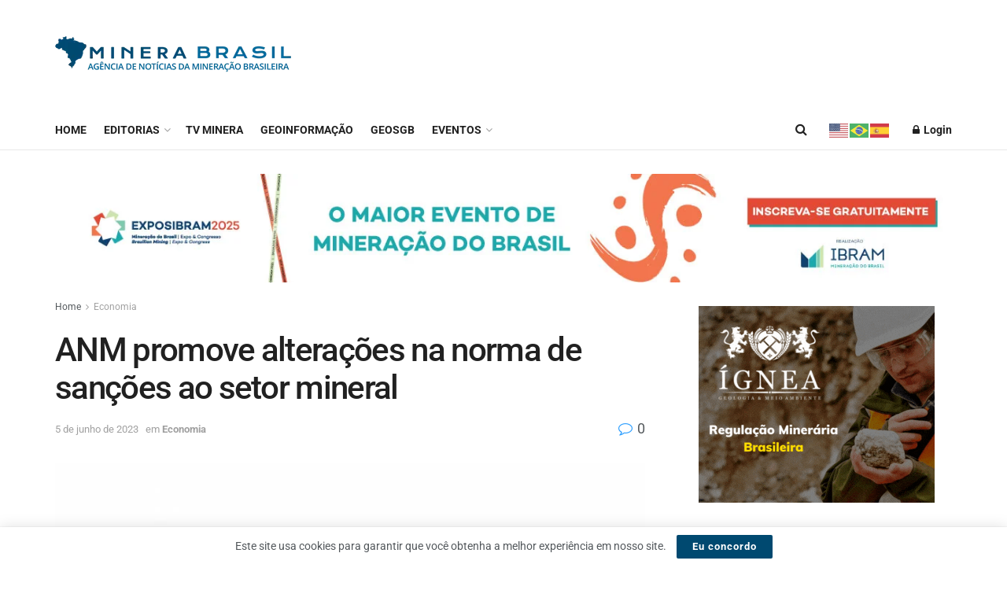

--- FILE ---
content_type: text/html; charset=UTF-8
request_url: https://minerabrasil.com.br/anm-promove-alteracoes-na-norma-de-sancoes-ao-setor-mineral/2023/06/05/
body_size: 51436
content:
<!doctype html>
<!--[if lt IE 7]> <html class="no-js lt-ie9 lt-ie8 lt-ie7" lang="pt-BR"> <![endif]-->
<!--[if IE 7]>    <html class="no-js lt-ie9 lt-ie8" lang="pt-BR"> <![endif]-->
<!--[if IE 8]>    <html class="no-js lt-ie9" lang="pt-BR"> <![endif]-->
<!--[if IE 9]>    <html class="no-js lt-ie10" lang="pt-BR"> <![endif]-->
<!--[if gt IE 8]><!--> <html class="no-js" lang="pt-BR"> <!--<![endif]-->
<head>
    <meta http-equiv="Content-Type" content="text/html; charset=UTF-8" />
    <meta name='viewport' content='width=device-width, initial-scale=1, user-scalable=yes' />
    <link rel="profile" href="https://gmpg.org/xfn/11" />
    <link rel="pingback" href="https://minerabrasil.com.br/xmlrpc.php" />
    <meta name='robots' content='index, follow, max-image-preview:large, max-snippet:-1, max-video-preview:-1' />
	<style>img:is([sizes="auto" i], [sizes^="auto," i]) { contain-intrinsic-size: 3000px 1500px }</style>
	<meta property="og:type" content="article">
<meta property="og:title" content="ANM promove alterações na norma de sanções ao setor mineral">
<meta property="og:site_name" content="Minera Brasil">
<meta property="og:description" content="A Agência Nacional de Mineração (ANM) deu um passo importante na revisão normativa relacionada às sanções no setor mineral. O">
<meta property="og:url" content="https://minerabrasil.com.br/anm-promove-alteracoes-na-norma-de-sancoes-ao-setor-mineral/2023/06/05/">
<meta property="og:locale" content="pt_BR">
<meta property="og:image" content="https://minerabrasil.com.br/wp-content/uploads/2023/02/ANM.jpg">
<meta property="og:image:height" content="480">
<meta property="og:image:width" content="870">
<meta property="article:published_time" content="2023-06-05T11:10:44-03:00">
<meta property="article:modified_time" content="2023-06-05T11:10:50-03:00">
<meta property="article:section" content="Economia">
<meta property="article:tag" content="ANM">
<meta property="article:tag" content="mineração">
<meta property="article:tag" content="mineradora">
<meta property="article:tag" content="minério">
<meta name="twitter:card" content="summary_large_image">
<meta name="twitter:title" content="ANM promove alterações na norma de sanções ao setor mineral">
<meta name="twitter:description" content="A Agência Nacional de Mineração (ANM) deu um passo importante na revisão normativa relacionada às sanções no setor mineral. O">
<meta name="twitter:url" content="https://minerabrasil.com.br/anm-promove-alteracoes-na-norma-de-sancoes-ao-setor-mineral/2023/06/05/">
<meta name="twitter:site" content="">
<meta name="twitter:image" content="https://minerabrasil.com.br/wp-content/uploads/2023/02/ANM.jpg">
<meta name="twitter:image:width" content="870">
<meta name="twitter:image:height" content="480">
			<script type="text/javascript">
			  var jnews_ajax_url = '/?ajax-request=jnews'
			</script>
			<script type="text/javascript">;window.jnews=window.jnews||{},window.jnews.library=window.jnews.library||{},window.jnews.library=function(){"use strict";var e=this;e.win=window,e.doc=document,e.noop=function(){},e.globalBody=e.doc.getElementsByTagName("body")[0],e.globalBody=e.globalBody?e.globalBody:e.doc,e.win.jnewsDataStorage=e.win.jnewsDataStorage||{_storage:new WeakMap,put:function(e,t,n){this._storage.has(e)||this._storage.set(e,new Map),this._storage.get(e).set(t,n)},get:function(e,t){return this._storage.get(e).get(t)},has:function(e,t){return this._storage.has(e)&&this._storage.get(e).has(t)},remove:function(e,t){var n=this._storage.get(e).delete(t);return 0===!this._storage.get(e).size&&this._storage.delete(e),n}},e.windowWidth=function(){return e.win.innerWidth||e.docEl.clientWidth||e.globalBody.clientWidth},e.windowHeight=function(){return e.win.innerHeight||e.docEl.clientHeight||e.globalBody.clientHeight},e.requestAnimationFrame=e.win.requestAnimationFrame||e.win.webkitRequestAnimationFrame||e.win.mozRequestAnimationFrame||e.win.msRequestAnimationFrame||window.oRequestAnimationFrame||function(e){return setTimeout(e,1e3/60)},e.cancelAnimationFrame=e.win.cancelAnimationFrame||e.win.webkitCancelAnimationFrame||e.win.webkitCancelRequestAnimationFrame||e.win.mozCancelAnimationFrame||e.win.msCancelRequestAnimationFrame||e.win.oCancelRequestAnimationFrame||function(e){clearTimeout(e)},e.classListSupport="classList"in document.createElement("_"),e.hasClass=e.classListSupport?function(e,t){return e.classList.contains(t)}:function(e,t){return e.className.indexOf(t)>=0},e.addClass=e.classListSupport?function(t,n){e.hasClass(t,n)||t.classList.add(n)}:function(t,n){e.hasClass(t,n)||(t.className+=" "+n)},e.removeClass=e.classListSupport?function(t,n){e.hasClass(t,n)&&t.classList.remove(n)}:function(t,n){e.hasClass(t,n)&&(t.className=t.className.replace(n,""))},e.objKeys=function(e){var t=[];for(var n in e)Object.prototype.hasOwnProperty.call(e,n)&&t.push(n);return t},e.isObjectSame=function(e,t){var n=!0;return JSON.stringify(e)!==JSON.stringify(t)&&(n=!1),n},e.extend=function(){for(var e,t,n,o=arguments[0]||{},i=1,a=arguments.length;i<a;i++)if(null!==(e=arguments[i]))for(t in e)o!==(n=e[t])&&void 0!==n&&(o[t]=n);return o},e.dataStorage=e.win.jnewsDataStorage,e.isVisible=function(e){return 0!==e.offsetWidth&&0!==e.offsetHeight||e.getBoundingClientRect().length},e.getHeight=function(e){return e.offsetHeight||e.clientHeight||e.getBoundingClientRect().height},e.getWidth=function(e){return e.offsetWidth||e.clientWidth||e.getBoundingClientRect().width},e.supportsPassive=!1;try{var t=Object.defineProperty({},"passive",{get:function(){e.supportsPassive=!0}});"createEvent"in e.doc?e.win.addEventListener("test",null,t):"fireEvent"in e.doc&&e.win.attachEvent("test",null)}catch(e){}e.passiveOption=!!e.supportsPassive&&{passive:!0},e.setStorage=function(e,t){e="jnews-"+e;var n={expired:Math.floor(((new Date).getTime()+432e5)/1e3)};t=Object.assign(n,t);localStorage.setItem(e,JSON.stringify(t))},e.getStorage=function(e){e="jnews-"+e;var t=localStorage.getItem(e);return null!==t&&0<t.length?JSON.parse(localStorage.getItem(e)):{}},e.expiredStorage=function(){var t,n="jnews-";for(var o in localStorage)o.indexOf(n)>-1&&"undefined"!==(t=e.getStorage(o.replace(n,""))).expired&&t.expired<Math.floor((new Date).getTime()/1e3)&&localStorage.removeItem(o)},e.addEvents=function(t,n,o){for(var i in n){var a=["touchstart","touchmove"].indexOf(i)>=0&&!o&&e.passiveOption;"createEvent"in e.doc?t.addEventListener(i,n[i],a):"fireEvent"in e.doc&&t.attachEvent("on"+i,n[i])}},e.removeEvents=function(t,n){for(var o in n)"createEvent"in e.doc?t.removeEventListener(o,n[o]):"fireEvent"in e.doc&&t.detachEvent("on"+o,n[o])},e.triggerEvents=function(t,n,o){var i;o=o||{detail:null};return"createEvent"in e.doc?(!(i=e.doc.createEvent("CustomEvent")||new CustomEvent(n)).initCustomEvent||i.initCustomEvent(n,!0,!1,o),void t.dispatchEvent(i)):"fireEvent"in e.doc?((i=e.doc.createEventObject()).eventType=n,void t.fireEvent("on"+i.eventType,i)):void 0},e.getParents=function(t,n){void 0===n&&(n=e.doc);for(var o=[],i=t.parentNode,a=!1;!a;)if(i){var r=i;r.querySelectorAll(n).length?a=!0:(o.push(r),i=r.parentNode)}else o=[],a=!0;return o},e.forEach=function(e,t,n){for(var o=0,i=e.length;o<i;o++)t.call(n,e[o],o)},e.getText=function(e){return e.innerText||e.textContent},e.setText=function(e,t){var n="object"==typeof t?t.innerText||t.textContent:t;e.innerText&&(e.innerText=n),e.textContent&&(e.textContent=n)},e.httpBuildQuery=function(t){return e.objKeys(t).reduce(function t(n){var o=arguments.length>1&&void 0!==arguments[1]?arguments[1]:null;return function(i,a){var r=n[a];a=encodeURIComponent(a);var s=o?"".concat(o,"[").concat(a,"]"):a;return null==r||"function"==typeof r?(i.push("".concat(s,"=")),i):["number","boolean","string"].includes(typeof r)?(i.push("".concat(s,"=").concat(encodeURIComponent(r))),i):(i.push(e.objKeys(r).reduce(t(r,s),[]).join("&")),i)}}(t),[]).join("&")},e.get=function(t,n,o,i){return o="function"==typeof o?o:e.noop,e.ajax("GET",t,n,o,i)},e.post=function(t,n,o,i){return o="function"==typeof o?o:e.noop,e.ajax("POST",t,n,o,i)},e.ajax=function(t,n,o,i,a){var r=new XMLHttpRequest,s=n,c=e.httpBuildQuery(o);if(t=-1!=["GET","POST"].indexOf(t)?t:"GET",r.open(t,s+("GET"==t?"?"+c:""),!0),"POST"==t&&r.setRequestHeader("Content-type","application/x-www-form-urlencoded"),r.setRequestHeader("X-Requested-With","XMLHttpRequest"),r.onreadystatechange=function(){4===r.readyState&&200<=r.status&&300>r.status&&"function"==typeof i&&i.call(void 0,r.response)},void 0!==a&&!a){return{xhr:r,send:function(){r.send("POST"==t?c:null)}}}return r.send("POST"==t?c:null),{xhr:r}},e.scrollTo=function(t,n,o){function i(e,t,n){this.start=this.position(),this.change=e-this.start,this.currentTime=0,this.increment=20,this.duration=void 0===n?500:n,this.callback=t,this.finish=!1,this.animateScroll()}return Math.easeInOutQuad=function(e,t,n,o){return(e/=o/2)<1?n/2*e*e+t:-n/2*(--e*(e-2)-1)+t},i.prototype.stop=function(){this.finish=!0},i.prototype.move=function(t){e.doc.documentElement.scrollTop=t,e.globalBody.parentNode.scrollTop=t,e.globalBody.scrollTop=t},i.prototype.position=function(){return e.doc.documentElement.scrollTop||e.globalBody.parentNode.scrollTop||e.globalBody.scrollTop},i.prototype.animateScroll=function(){this.currentTime+=this.increment;var t=Math.easeInOutQuad(this.currentTime,this.start,this.change,this.duration);this.move(t),this.currentTime<this.duration&&!this.finish?e.requestAnimationFrame.call(e.win,this.animateScroll.bind(this)):this.callback&&"function"==typeof this.callback&&this.callback()},new i(t,n,o)},e.unwrap=function(t){var n,o=t;e.forEach(t,(function(e,t){n?n+=e:n=e})),o.replaceWith(n)},e.performance={start:function(e){performance.mark(e+"Start")},stop:function(e){performance.mark(e+"End"),performance.measure(e,e+"Start",e+"End")}},e.fps=function(){var t=0,n=0,o=0;!function(){var i=t=0,a=0,r=0,s=document.getElementById("fpsTable"),c=function(t){void 0===document.getElementsByTagName("body")[0]?e.requestAnimationFrame.call(e.win,(function(){c(t)})):document.getElementsByTagName("body")[0].appendChild(t)};null===s&&((s=document.createElement("div")).style.position="fixed",s.style.top="120px",s.style.left="10px",s.style.width="100px",s.style.height="20px",s.style.border="1px solid black",s.style.fontSize="11px",s.style.zIndex="100000",s.style.backgroundColor="white",s.id="fpsTable",c(s));var l=function(){o++,n=Date.now(),(a=(o/(r=(n-t)/1e3)).toPrecision(2))!=i&&(i=a,s.innerHTML=i+"fps"),1<r&&(t=n,o=0),e.requestAnimationFrame.call(e.win,l)};l()}()},e.instr=function(e,t){for(var n=0;n<t.length;n++)if(-1!==e.toLowerCase().indexOf(t[n].toLowerCase()))return!0},e.winLoad=function(t,n){function o(o){if("complete"===e.doc.readyState||"interactive"===e.doc.readyState)return!o||n?setTimeout(t,n||1):t(o),1}o()||e.addEvents(e.win,{load:o})},e.docReady=function(t,n){function o(o){if("complete"===e.doc.readyState||"interactive"===e.doc.readyState)return!o||n?setTimeout(t,n||1):t(o),1}o()||e.addEvents(e.doc,{DOMContentLoaded:o})},e.fireOnce=function(){e.docReady((function(){e.assets=e.assets||[],e.assets.length&&(e.boot(),e.load_assets())}),50)},e.boot=function(){e.length&&e.doc.querySelectorAll("style[media]").forEach((function(e){"not all"==e.getAttribute("media")&&e.removeAttribute("media")}))},e.create_js=function(t,n){var o=e.doc.createElement("script");switch(o.setAttribute("src",t),n){case"defer":o.setAttribute("defer",!0);break;case"async":o.setAttribute("async",!0);break;case"deferasync":o.setAttribute("defer",!0),o.setAttribute("async",!0)}e.globalBody.appendChild(o)},e.load_assets=function(){"object"==typeof e.assets&&e.forEach(e.assets.slice(0),(function(t,n){var o="";t.defer&&(o+="defer"),t.async&&(o+="async"),e.create_js(t.url,o);var i=e.assets.indexOf(t);i>-1&&e.assets.splice(i,1)})),e.assets=jnewsoption.au_scripts=window.jnewsads=[]},e.setCookie=function(e,t,n){var o="";if(n){var i=new Date;i.setTime(i.getTime()+24*n*60*60*1e3),o="; expires="+i.toUTCString()}document.cookie=e+"="+(t||"")+o+"; path=/"},e.getCookie=function(e){for(var t=e+"=",n=document.cookie.split(";"),o=0;o<n.length;o++){for(var i=n[o];" "==i.charAt(0);)i=i.substring(1,i.length);if(0==i.indexOf(t))return i.substring(t.length,i.length)}return null},e.eraseCookie=function(e){document.cookie=e+"=; Path=/; Expires=Thu, 01 Jan 1970 00:00:01 GMT;"},e.docReady((function(){e.globalBody=e.globalBody==e.doc?e.doc.getElementsByTagName("body")[0]:e.globalBody,e.globalBody=e.globalBody?e.globalBody:e.doc})),e.winLoad((function(){e.winLoad((function(){var t=!1;if(void 0!==window.jnewsadmin)if(void 0!==window.file_version_checker){var n=e.objKeys(window.file_version_checker);n.length?n.forEach((function(e){t||"10.0.4"===window.file_version_checker[e]||(t=!0)})):t=!0}else t=!0;t&&(window.jnewsHelper.getMessage(),window.jnewsHelper.getNotice())}),2500)}))},window.jnews.library=new window.jnews.library;</script><script>window._wca = window._wca || [];</script>
<!-- Jetpack Site Verification Tags -->
<meta name="google-site-verification" content="MLHjpVaKndSFGClBJnXQGVsSZLEd8bJoat25RB0wflA" />

	<!-- This site is optimized with the Yoast SEO plugin v26.3 - https://yoast.com/wordpress/plugins/seo/ -->
	<title>ANM promove alterações na norma de sanções ao setor mineral - Minera Brasil</title>
	<meta name="description" content="A Agência Nacional de Mineração (ANM) promoveu alterações na norma de sanções ao setor mineral em nova Resolução" />
	<link rel="canonical" href="https://minerabrasil.com.br/anm-promove-alteracoes-na-norma-de-sancoes-ao-setor-mineral/2023/06/05/" />
	<meta property="og:locale" content="pt_BR" />
	<meta property="og:type" content="article" />
	<meta property="og:title" content="ANM promove alterações na norma de sanções ao setor mineral - Minera Brasil" />
	<meta property="og:description" content="A Agência Nacional de Mineração (ANM) promoveu alterações na norma de sanções ao setor mineral em nova Resolução" />
	<meta property="og:url" content="https://minerabrasil.com.br/anm-promove-alteracoes-na-norma-de-sancoes-ao-setor-mineral/2023/06/05/" />
	<meta property="og:site_name" content="Minera Brasil" />
	<meta property="article:publisher" content="https://www.facebook.com/mineracaoempauta" />
	<meta property="article:published_time" content="2023-06-05T14:10:44+00:00" />
	<meta property="article:modified_time" content="2023-06-05T14:10:50+00:00" />
	<meta property="og:image" content="https://minerabrasil.com.br/wp-content/uploads/2023/02/ANM.jpg" />
	<meta property="og:image:width" content="870" />
	<meta property="og:image:height" content="480" />
	<meta property="og:image:type" content="image/jpeg" />
	<meta name="author" content="Minera Brasil" />
	<meta name="twitter:card" content="summary_large_image" />
	<meta name="twitter:label1" content="Escrito por" />
	<meta name="twitter:data1" content="Minera Brasil" />
	<meta name="twitter:label2" content="Est. tempo de leitura" />
	<meta name="twitter:data2" content="2 minutos" />
	<script type="application/ld+json" class="yoast-schema-graph">{"@context":"https://schema.org","@graph":[{"@type":"Article","@id":"https://minerabrasil.com.br/anm-promove-alteracoes-na-norma-de-sancoes-ao-setor-mineral/2023/06/05/#article","isPartOf":{"@id":"https://minerabrasil.com.br/anm-promove-alteracoes-na-norma-de-sancoes-ao-setor-mineral/2023/06/05/"},"author":{"name":"Minera Brasil","@id":"https://minerabrasil.com.br/#/schema/person/4fa0428d68c4d127e723b24ff1a78320"},"headline":"ANM promove alterações na norma de sanções ao setor mineral","datePublished":"2023-06-05T14:10:44+00:00","dateModified":"2023-06-05T14:10:50+00:00","mainEntityOfPage":{"@id":"https://minerabrasil.com.br/anm-promove-alteracoes-na-norma-de-sancoes-ao-setor-mineral/2023/06/05/"},"wordCount":352,"commentCount":0,"publisher":{"@id":"https://minerabrasil.com.br/#organization"},"image":{"@id":"https://minerabrasil.com.br/anm-promove-alteracoes-na-norma-de-sancoes-ao-setor-mineral/2023/06/05/#primaryimage"},"thumbnailUrl":"https://minerabrasil.com.br/wp-content/uploads/2023/02/ANM.jpg","keywords":["ANM","mineração","mineradora","minério"],"articleSection":["Economia"],"inLanguage":"pt-BR","potentialAction":[{"@type":"CommentAction","name":"Comment","target":["https://minerabrasil.com.br/anm-promove-alteracoes-na-norma-de-sancoes-ao-setor-mineral/2023/06/05/#respond"]}]},{"@type":"WebPage","@id":"https://minerabrasil.com.br/anm-promove-alteracoes-na-norma-de-sancoes-ao-setor-mineral/2023/06/05/","url":"https://minerabrasil.com.br/anm-promove-alteracoes-na-norma-de-sancoes-ao-setor-mineral/2023/06/05/","name":"ANM promove alterações na norma de sanções ao setor mineral - Minera Brasil","isPartOf":{"@id":"https://minerabrasil.com.br/#website"},"primaryImageOfPage":{"@id":"https://minerabrasil.com.br/anm-promove-alteracoes-na-norma-de-sancoes-ao-setor-mineral/2023/06/05/#primaryimage"},"image":{"@id":"https://minerabrasil.com.br/anm-promove-alteracoes-na-norma-de-sancoes-ao-setor-mineral/2023/06/05/#primaryimage"},"thumbnailUrl":"https://minerabrasil.com.br/wp-content/uploads/2023/02/ANM.jpg","datePublished":"2023-06-05T14:10:44+00:00","dateModified":"2023-06-05T14:10:50+00:00","description":"A Agência Nacional de Mineração (ANM) promoveu alterações na norma de sanções ao setor mineral em nova Resolução","inLanguage":"pt-BR","potentialAction":[{"@type":"ReadAction","target":["https://minerabrasil.com.br/anm-promove-alteracoes-na-norma-de-sancoes-ao-setor-mineral/2023/06/05/"]}]},{"@type":"ImageObject","inLanguage":"pt-BR","@id":"https://minerabrasil.com.br/anm-promove-alteracoes-na-norma-de-sancoes-ao-setor-mineral/2023/06/05/#primaryimage","url":"https://minerabrasil.com.br/wp-content/uploads/2023/02/ANM.jpg","contentUrl":"https://minerabrasil.com.br/wp-content/uploads/2023/02/ANM.jpg","width":870,"height":480,"caption":"ANM"},{"@type":"WebSite","@id":"https://minerabrasil.com.br/#website","url":"https://minerabrasil.com.br/","name":"Minera Brasil","description":"Notícias do Setor Mineral Brasileiro","publisher":{"@id":"https://minerabrasil.com.br/#organization"},"potentialAction":[{"@type":"SearchAction","target":{"@type":"EntryPoint","urlTemplate":"https://minerabrasil.com.br/?s={search_term_string}"},"query-input":{"@type":"PropertyValueSpecification","valueRequired":true,"valueName":"search_term_string"}}],"inLanguage":"pt-BR"},{"@type":"Organization","@id":"https://minerabrasil.com.br/#organization","name":"Minera Brasil","url":"https://minerabrasil.com.br/","logo":{"@type":"ImageObject","inLanguage":"pt-BR","@id":"https://minerabrasil.com.br/#/schema/logo/image/","url":"https://minerabrasil.com.br/wp-content/uploads/2023/02/LOGO-MINERA.png","contentUrl":"https://minerabrasil.com.br/wp-content/uploads/2023/02/LOGO-MINERA.png","width":1442,"height":200,"caption":"Minera Brasil"},"image":{"@id":"https://minerabrasil.com.br/#/schema/logo/image/"},"sameAs":["https://www.facebook.com/mineracaoempauta"]},{"@type":"Person","@id":"https://minerabrasil.com.br/#/schema/person/4fa0428d68c4d127e723b24ff1a78320","name":"Minera Brasil","image":{"@type":"ImageObject","inLanguage":"pt-BR","@id":"https://minerabrasil.com.br/#/schema/person/image/","url":"https://secure.gravatar.com/avatar/b30d4b8295a8b72a24752f1005d5e22d740bfa9b08b7ec0a2facee640701b69c?s=96&d=mm&r=g","contentUrl":"https://secure.gravatar.com/avatar/b30d4b8295a8b72a24752f1005d5e22d740bfa9b08b7ec0a2facee640701b69c?s=96&d=mm&r=g","caption":"Minera Brasil"},"url":"https://minerabrasil.com.br/author/minerabrasil/"}]}</script>
	<!-- / Yoast SEO plugin. -->


<link rel='dns-prefetch' href='//static.addtoany.com' />
<link rel='dns-prefetch' href='//stats.wp.com' />
<link rel='dns-prefetch' href='//fonts.googleapis.com' />
<link rel='dns-prefetch' href='//jetpack.wordpress.com' />
<link rel='dns-prefetch' href='//s0.wp.com' />
<link rel='dns-prefetch' href='//public-api.wordpress.com' />
<link rel='dns-prefetch' href='//0.gravatar.com' />
<link rel='dns-prefetch' href='//1.gravatar.com' />
<link rel='dns-prefetch' href='//2.gravatar.com' />
<link rel='dns-prefetch' href='//widgets.wp.com' />
<link rel='preconnect' href='//c0.wp.com' />
<link rel='preconnect' href='https://fonts.gstatic.com' />
<link rel="alternate" type="application/rss+xml" title="Feed para Minera Brasil &raquo;" href="https://minerabrasil.com.br/feed/" />
<link rel="alternate" type="application/rss+xml" title="Feed de comentários para Minera Brasil &raquo;" href="https://minerabrasil.com.br/comments/feed/" />
<link rel="alternate" type="application/rss+xml" title="Feed de comentários para Minera Brasil &raquo; ANM promove alterações na norma de sanções ao setor mineral" href="https://minerabrasil.com.br/anm-promove-alteracoes-na-norma-de-sancoes-ao-setor-mineral/2023/06/05/feed/" />
<link rel="alternate" type="application/rss+xml" title="Feed de Minera Brasil &raquo; Story" href="https://minerabrasil.com.br/web-stories/feed/"><script type="text/javascript">
/* <![CDATA[ */
window._wpemojiSettings = {"baseUrl":"https:\/\/s.w.org\/images\/core\/emoji\/16.0.1\/72x72\/","ext":".png","svgUrl":"https:\/\/s.w.org\/images\/core\/emoji\/16.0.1\/svg\/","svgExt":".svg","source":{"concatemoji":"https:\/\/minerabrasil.com.br\/wp-includes\/js\/wp-emoji-release.min.js?ver=5019f0cce8f7dee6441fbac604106ca1"}};
/*! This file is auto-generated */
!function(s,n){var o,i,e;function c(e){try{var t={supportTests:e,timestamp:(new Date).valueOf()};sessionStorage.setItem(o,JSON.stringify(t))}catch(e){}}function p(e,t,n){e.clearRect(0,0,e.canvas.width,e.canvas.height),e.fillText(t,0,0);var t=new Uint32Array(e.getImageData(0,0,e.canvas.width,e.canvas.height).data),a=(e.clearRect(0,0,e.canvas.width,e.canvas.height),e.fillText(n,0,0),new Uint32Array(e.getImageData(0,0,e.canvas.width,e.canvas.height).data));return t.every(function(e,t){return e===a[t]})}function u(e,t){e.clearRect(0,0,e.canvas.width,e.canvas.height),e.fillText(t,0,0);for(var n=e.getImageData(16,16,1,1),a=0;a<n.data.length;a++)if(0!==n.data[a])return!1;return!0}function f(e,t,n,a){switch(t){case"flag":return n(e,"\ud83c\udff3\ufe0f\u200d\u26a7\ufe0f","\ud83c\udff3\ufe0f\u200b\u26a7\ufe0f")?!1:!n(e,"\ud83c\udde8\ud83c\uddf6","\ud83c\udde8\u200b\ud83c\uddf6")&&!n(e,"\ud83c\udff4\udb40\udc67\udb40\udc62\udb40\udc65\udb40\udc6e\udb40\udc67\udb40\udc7f","\ud83c\udff4\u200b\udb40\udc67\u200b\udb40\udc62\u200b\udb40\udc65\u200b\udb40\udc6e\u200b\udb40\udc67\u200b\udb40\udc7f");case"emoji":return!a(e,"\ud83e\udedf")}return!1}function g(e,t,n,a){var r="undefined"!=typeof WorkerGlobalScope&&self instanceof WorkerGlobalScope?new OffscreenCanvas(300,150):s.createElement("canvas"),o=r.getContext("2d",{willReadFrequently:!0}),i=(o.textBaseline="top",o.font="600 32px Arial",{});return e.forEach(function(e){i[e]=t(o,e,n,a)}),i}function t(e){var t=s.createElement("script");t.src=e,t.defer=!0,s.head.appendChild(t)}"undefined"!=typeof Promise&&(o="wpEmojiSettingsSupports",i=["flag","emoji"],n.supports={everything:!0,everythingExceptFlag:!0},e=new Promise(function(e){s.addEventListener("DOMContentLoaded",e,{once:!0})}),new Promise(function(t){var n=function(){try{var e=JSON.parse(sessionStorage.getItem(o));if("object"==typeof e&&"number"==typeof e.timestamp&&(new Date).valueOf()<e.timestamp+604800&&"object"==typeof e.supportTests)return e.supportTests}catch(e){}return null}();if(!n){if("undefined"!=typeof Worker&&"undefined"!=typeof OffscreenCanvas&&"undefined"!=typeof URL&&URL.createObjectURL&&"undefined"!=typeof Blob)try{var e="postMessage("+g.toString()+"("+[JSON.stringify(i),f.toString(),p.toString(),u.toString()].join(",")+"));",a=new Blob([e],{type:"text/javascript"}),r=new Worker(URL.createObjectURL(a),{name:"wpTestEmojiSupports"});return void(r.onmessage=function(e){c(n=e.data),r.terminate(),t(n)})}catch(e){}c(n=g(i,f,p,u))}t(n)}).then(function(e){for(var t in e)n.supports[t]=e[t],n.supports.everything=n.supports.everything&&n.supports[t],"flag"!==t&&(n.supports.everythingExceptFlag=n.supports.everythingExceptFlag&&n.supports[t]);n.supports.everythingExceptFlag=n.supports.everythingExceptFlag&&!n.supports.flag,n.DOMReady=!1,n.readyCallback=function(){n.DOMReady=!0}}).then(function(){return e}).then(function(){var e;n.supports.everything||(n.readyCallback(),(e=n.source||{}).concatemoji?t(e.concatemoji):e.wpemoji&&e.twemoji&&(t(e.twemoji),t(e.wpemoji)))}))}((window,document),window._wpemojiSettings);
/* ]]> */
</script>
<link rel='stylesheet' id='premium-addons-css' href='https://minerabrasil.com.br/wp-content/plugins/premium-addons-for-elementor/assets/frontend/min-css/premium-addons.min.css?ver=4.11.46' type='text/css' media='all' />
<style id='wp-emoji-styles-inline-css' type='text/css'>

	img.wp-smiley, img.emoji {
		display: inline !important;
		border: none !important;
		box-shadow: none !important;
		height: 1em !important;
		width: 1em !important;
		margin: 0 0.07em !important;
		vertical-align: -0.1em !important;
		background: none !important;
		padding: 0 !important;
	}
</style>
<link rel='stylesheet' id='wp-block-library-css' href='https://c0.wp.com/c/6.8.3/wp-includes/css/dist/block-library/style.min.css' type='text/css' media='all' />
<style id='classic-theme-styles-inline-css' type='text/css'>
/*! This file is auto-generated */
.wp-block-button__link{color:#fff;background-color:#32373c;border-radius:9999px;box-shadow:none;text-decoration:none;padding:calc(.667em + 2px) calc(1.333em + 2px);font-size:1.125em}.wp-block-file__button{background:#32373c;color:#fff;text-decoration:none}
</style>
<link rel='stylesheet' id='jnews-faq-css' href='https://minerabrasil.com.br/wp-content/plugins/jnews-essential/assets/css/faq.css?ver=12.0.1' type='text/css' media='all' />
<link rel='stylesheet' id='mediaelement-css' href='https://c0.wp.com/c/6.8.3/wp-includes/js/mediaelement/mediaelementplayer-legacy.min.css' type='text/css' media='all' />
<link rel='stylesheet' id='wp-mediaelement-css' href='https://c0.wp.com/c/6.8.3/wp-includes/js/mediaelement/wp-mediaelement.min.css' type='text/css' media='all' />
<style id='jetpack-sharing-buttons-style-inline-css' type='text/css'>
.jetpack-sharing-buttons__services-list{display:flex;flex-direction:row;flex-wrap:wrap;gap:0;list-style-type:none;margin:5px;padding:0}.jetpack-sharing-buttons__services-list.has-small-icon-size{font-size:12px}.jetpack-sharing-buttons__services-list.has-normal-icon-size{font-size:16px}.jetpack-sharing-buttons__services-list.has-large-icon-size{font-size:24px}.jetpack-sharing-buttons__services-list.has-huge-icon-size{font-size:36px}@media print{.jetpack-sharing-buttons__services-list{display:none!important}}.editor-styles-wrapper .wp-block-jetpack-sharing-buttons{gap:0;padding-inline-start:0}ul.jetpack-sharing-buttons__services-list.has-background{padding:1.25em 2.375em}
</style>
<style id='global-styles-inline-css' type='text/css'>
:root{--wp--preset--aspect-ratio--square: 1;--wp--preset--aspect-ratio--4-3: 4/3;--wp--preset--aspect-ratio--3-4: 3/4;--wp--preset--aspect-ratio--3-2: 3/2;--wp--preset--aspect-ratio--2-3: 2/3;--wp--preset--aspect-ratio--16-9: 16/9;--wp--preset--aspect-ratio--9-16: 9/16;--wp--preset--color--black: #000000;--wp--preset--color--cyan-bluish-gray: #abb8c3;--wp--preset--color--white: #ffffff;--wp--preset--color--pale-pink: #f78da7;--wp--preset--color--vivid-red: #cf2e2e;--wp--preset--color--luminous-vivid-orange: #ff6900;--wp--preset--color--luminous-vivid-amber: #fcb900;--wp--preset--color--light-green-cyan: #7bdcb5;--wp--preset--color--vivid-green-cyan: #00d084;--wp--preset--color--pale-cyan-blue: #8ed1fc;--wp--preset--color--vivid-cyan-blue: #0693e3;--wp--preset--color--vivid-purple: #9b51e0;--wp--preset--gradient--vivid-cyan-blue-to-vivid-purple: linear-gradient(135deg,rgba(6,147,227,1) 0%,rgb(155,81,224) 100%);--wp--preset--gradient--light-green-cyan-to-vivid-green-cyan: linear-gradient(135deg,rgb(122,220,180) 0%,rgb(0,208,130) 100%);--wp--preset--gradient--luminous-vivid-amber-to-luminous-vivid-orange: linear-gradient(135deg,rgba(252,185,0,1) 0%,rgba(255,105,0,1) 100%);--wp--preset--gradient--luminous-vivid-orange-to-vivid-red: linear-gradient(135deg,rgba(255,105,0,1) 0%,rgb(207,46,46) 100%);--wp--preset--gradient--very-light-gray-to-cyan-bluish-gray: linear-gradient(135deg,rgb(238,238,238) 0%,rgb(169,184,195) 100%);--wp--preset--gradient--cool-to-warm-spectrum: linear-gradient(135deg,rgb(74,234,220) 0%,rgb(151,120,209) 20%,rgb(207,42,186) 40%,rgb(238,44,130) 60%,rgb(251,105,98) 80%,rgb(254,248,76) 100%);--wp--preset--gradient--blush-light-purple: linear-gradient(135deg,rgb(255,206,236) 0%,rgb(152,150,240) 100%);--wp--preset--gradient--blush-bordeaux: linear-gradient(135deg,rgb(254,205,165) 0%,rgb(254,45,45) 50%,rgb(107,0,62) 100%);--wp--preset--gradient--luminous-dusk: linear-gradient(135deg,rgb(255,203,112) 0%,rgb(199,81,192) 50%,rgb(65,88,208) 100%);--wp--preset--gradient--pale-ocean: linear-gradient(135deg,rgb(255,245,203) 0%,rgb(182,227,212) 50%,rgb(51,167,181) 100%);--wp--preset--gradient--electric-grass: linear-gradient(135deg,rgb(202,248,128) 0%,rgb(113,206,126) 100%);--wp--preset--gradient--midnight: linear-gradient(135deg,rgb(2,3,129) 0%,rgb(40,116,252) 100%);--wp--preset--font-size--small: 13px;--wp--preset--font-size--medium: 20px;--wp--preset--font-size--large: 36px;--wp--preset--font-size--x-large: 42px;--wp--preset--spacing--20: 0.44rem;--wp--preset--spacing--30: 0.67rem;--wp--preset--spacing--40: 1rem;--wp--preset--spacing--50: 1.5rem;--wp--preset--spacing--60: 2.25rem;--wp--preset--spacing--70: 3.38rem;--wp--preset--spacing--80: 5.06rem;--wp--preset--shadow--natural: 6px 6px 9px rgba(0, 0, 0, 0.2);--wp--preset--shadow--deep: 12px 12px 50px rgba(0, 0, 0, 0.4);--wp--preset--shadow--sharp: 6px 6px 0px rgba(0, 0, 0, 0.2);--wp--preset--shadow--outlined: 6px 6px 0px -3px rgba(255, 255, 255, 1), 6px 6px rgba(0, 0, 0, 1);--wp--preset--shadow--crisp: 6px 6px 0px rgba(0, 0, 0, 1);}:where(.is-layout-flex){gap: 0.5em;}:where(.is-layout-grid){gap: 0.5em;}body .is-layout-flex{display: flex;}.is-layout-flex{flex-wrap: wrap;align-items: center;}.is-layout-flex > :is(*, div){margin: 0;}body .is-layout-grid{display: grid;}.is-layout-grid > :is(*, div){margin: 0;}:where(.wp-block-columns.is-layout-flex){gap: 2em;}:where(.wp-block-columns.is-layout-grid){gap: 2em;}:where(.wp-block-post-template.is-layout-flex){gap: 1.25em;}:where(.wp-block-post-template.is-layout-grid){gap: 1.25em;}.has-black-color{color: var(--wp--preset--color--black) !important;}.has-cyan-bluish-gray-color{color: var(--wp--preset--color--cyan-bluish-gray) !important;}.has-white-color{color: var(--wp--preset--color--white) !important;}.has-pale-pink-color{color: var(--wp--preset--color--pale-pink) !important;}.has-vivid-red-color{color: var(--wp--preset--color--vivid-red) !important;}.has-luminous-vivid-orange-color{color: var(--wp--preset--color--luminous-vivid-orange) !important;}.has-luminous-vivid-amber-color{color: var(--wp--preset--color--luminous-vivid-amber) !important;}.has-light-green-cyan-color{color: var(--wp--preset--color--light-green-cyan) !important;}.has-vivid-green-cyan-color{color: var(--wp--preset--color--vivid-green-cyan) !important;}.has-pale-cyan-blue-color{color: var(--wp--preset--color--pale-cyan-blue) !important;}.has-vivid-cyan-blue-color{color: var(--wp--preset--color--vivid-cyan-blue) !important;}.has-vivid-purple-color{color: var(--wp--preset--color--vivid-purple) !important;}.has-black-background-color{background-color: var(--wp--preset--color--black) !important;}.has-cyan-bluish-gray-background-color{background-color: var(--wp--preset--color--cyan-bluish-gray) !important;}.has-white-background-color{background-color: var(--wp--preset--color--white) !important;}.has-pale-pink-background-color{background-color: var(--wp--preset--color--pale-pink) !important;}.has-vivid-red-background-color{background-color: var(--wp--preset--color--vivid-red) !important;}.has-luminous-vivid-orange-background-color{background-color: var(--wp--preset--color--luminous-vivid-orange) !important;}.has-luminous-vivid-amber-background-color{background-color: var(--wp--preset--color--luminous-vivid-amber) !important;}.has-light-green-cyan-background-color{background-color: var(--wp--preset--color--light-green-cyan) !important;}.has-vivid-green-cyan-background-color{background-color: var(--wp--preset--color--vivid-green-cyan) !important;}.has-pale-cyan-blue-background-color{background-color: var(--wp--preset--color--pale-cyan-blue) !important;}.has-vivid-cyan-blue-background-color{background-color: var(--wp--preset--color--vivid-cyan-blue) !important;}.has-vivid-purple-background-color{background-color: var(--wp--preset--color--vivid-purple) !important;}.has-black-border-color{border-color: var(--wp--preset--color--black) !important;}.has-cyan-bluish-gray-border-color{border-color: var(--wp--preset--color--cyan-bluish-gray) !important;}.has-white-border-color{border-color: var(--wp--preset--color--white) !important;}.has-pale-pink-border-color{border-color: var(--wp--preset--color--pale-pink) !important;}.has-vivid-red-border-color{border-color: var(--wp--preset--color--vivid-red) !important;}.has-luminous-vivid-orange-border-color{border-color: var(--wp--preset--color--luminous-vivid-orange) !important;}.has-luminous-vivid-amber-border-color{border-color: var(--wp--preset--color--luminous-vivid-amber) !important;}.has-light-green-cyan-border-color{border-color: var(--wp--preset--color--light-green-cyan) !important;}.has-vivid-green-cyan-border-color{border-color: var(--wp--preset--color--vivid-green-cyan) !important;}.has-pale-cyan-blue-border-color{border-color: var(--wp--preset--color--pale-cyan-blue) !important;}.has-vivid-cyan-blue-border-color{border-color: var(--wp--preset--color--vivid-cyan-blue) !important;}.has-vivid-purple-border-color{border-color: var(--wp--preset--color--vivid-purple) !important;}.has-vivid-cyan-blue-to-vivid-purple-gradient-background{background: var(--wp--preset--gradient--vivid-cyan-blue-to-vivid-purple) !important;}.has-light-green-cyan-to-vivid-green-cyan-gradient-background{background: var(--wp--preset--gradient--light-green-cyan-to-vivid-green-cyan) !important;}.has-luminous-vivid-amber-to-luminous-vivid-orange-gradient-background{background: var(--wp--preset--gradient--luminous-vivid-amber-to-luminous-vivid-orange) !important;}.has-luminous-vivid-orange-to-vivid-red-gradient-background{background: var(--wp--preset--gradient--luminous-vivid-orange-to-vivid-red) !important;}.has-very-light-gray-to-cyan-bluish-gray-gradient-background{background: var(--wp--preset--gradient--very-light-gray-to-cyan-bluish-gray) !important;}.has-cool-to-warm-spectrum-gradient-background{background: var(--wp--preset--gradient--cool-to-warm-spectrum) !important;}.has-blush-light-purple-gradient-background{background: var(--wp--preset--gradient--blush-light-purple) !important;}.has-blush-bordeaux-gradient-background{background: var(--wp--preset--gradient--blush-bordeaux) !important;}.has-luminous-dusk-gradient-background{background: var(--wp--preset--gradient--luminous-dusk) !important;}.has-pale-ocean-gradient-background{background: var(--wp--preset--gradient--pale-ocean) !important;}.has-electric-grass-gradient-background{background: var(--wp--preset--gradient--electric-grass) !important;}.has-midnight-gradient-background{background: var(--wp--preset--gradient--midnight) !important;}.has-small-font-size{font-size: var(--wp--preset--font-size--small) !important;}.has-medium-font-size{font-size: var(--wp--preset--font-size--medium) !important;}.has-large-font-size{font-size: var(--wp--preset--font-size--large) !important;}.has-x-large-font-size{font-size: var(--wp--preset--font-size--x-large) !important;}
:where(.wp-block-post-template.is-layout-flex){gap: 1.25em;}:where(.wp-block-post-template.is-layout-grid){gap: 1.25em;}
:where(.wp-block-columns.is-layout-flex){gap: 2em;}:where(.wp-block-columns.is-layout-grid){gap: 2em;}
:root :where(.wp-block-pullquote){font-size: 1.5em;line-height: 1.6;}
</style>
<link rel='stylesheet' id='woocommerce-layout-css' href='https://c0.wp.com/p/woocommerce/10.3.5/assets/css/woocommerce-layout.css' type='text/css' media='all' />
<style id='woocommerce-layout-inline-css' type='text/css'>

	.infinite-scroll .woocommerce-pagination {
		display: none;
	}
</style>
<link rel='stylesheet' id='woocommerce-smallscreen-css' href='https://c0.wp.com/p/woocommerce/10.3.5/assets/css/woocommerce-smallscreen.css' type='text/css' media='only screen and (max-width: 768px)' />
<link rel='stylesheet' id='woocommerce-general-css' href='https://c0.wp.com/p/woocommerce/10.3.5/assets/css/woocommerce.css' type='text/css' media='all' />
<style id='woocommerce-inline-inline-css' type='text/css'>
.woocommerce form .form-row .required { visibility: visible; }
</style>
<link rel='stylesheet' id='cmplz-general-css' href='https://minerabrasil.com.br/wp-content/plugins/complianz-gdpr/assets/css/cookieblocker.min.css?ver=1762268411' type='text/css' media='all' />
<link rel='stylesheet' id='brands-styles-css' href='https://c0.wp.com/p/woocommerce/10.3.5/assets/css/brands.css' type='text/css' media='all' />
<link rel='stylesheet' id='elementor-frontend-css' href='https://minerabrasil.com.br/wp-content/plugins/elementor/assets/css/frontend.min.css?ver=3.33.1' type='text/css' media='all' />
<link rel='stylesheet' id='jetpack_likes-css' href='https://c0.wp.com/p/jetpack/15.2/modules/likes/style.css' type='text/css' media='all' />
<link rel='stylesheet' id='widget-heading-css' href='https://minerabrasil.com.br/wp-content/plugins/elementor/assets/css/widget-heading.min.css?ver=3.33.1' type='text/css' media='all' />
<link rel='stylesheet' id='widget-form-css' href='https://minerabrasil.com.br/wp-content/plugins/elementor-pro/assets/css/widget-form.min.css?ver=3.32.3' type='text/css' media='all' />
<link rel='stylesheet' id='e-animation-slideInDown-css' href='https://minerabrasil.com.br/wp-content/plugins/elementor/assets/lib/animations/styles/slideInDown.min.css?ver=3.33.1' type='text/css' media='all' />
<link rel='stylesheet' id='e-animation-fadeInDown-css' href='https://minerabrasil.com.br/wp-content/plugins/elementor/assets/lib/animations/styles/fadeInDown.min.css?ver=3.33.1' type='text/css' media='all' />
<link rel='stylesheet' id='e-animation-fadeIn-css' href='https://minerabrasil.com.br/wp-content/plugins/elementor/assets/lib/animations/styles/fadeIn.min.css?ver=3.33.1' type='text/css' media='all' />
<link rel='stylesheet' id='e-popup-css' href='https://minerabrasil.com.br/wp-content/plugins/elementor-pro/assets/css/conditionals/popup.min.css?ver=3.32.3' type='text/css' media='all' />
<link rel='stylesheet' id='elementor-post-5686-css' href='https://minerabrasil.com.br/wp-content/uploads/elementor/css/post-5686.css?ver=1763466882' type='text/css' media='all' />
<link rel='stylesheet' id='elementor-post-7806-css' href='https://minerabrasil.com.br/wp-content/uploads/elementor/css/post-7806.css?ver=1763466882' type='text/css' media='all' />
<link rel='stylesheet' id='jeg_customizer_font-css' href='//fonts.googleapis.com/css?family=Roboto%3Aregular%2C500%2C700%2C500%2Cregular&#038;display=swap&#038;ver=1.3.0' type='text/css' media='all' />
<link rel='stylesheet' id='addtoany-css' href='https://minerabrasil.com.br/wp-content/plugins/add-to-any/addtoany.min.css?ver=1.16' type='text/css' media='all' />
<link rel='stylesheet' id='font-awesome-css' href='https://minerabrasil.com.br/wp-content/plugins/elementor/assets/lib/font-awesome/css/font-awesome.min.css?ver=4.7.0' type='text/css' media='all' />
<link rel='stylesheet' id='jnews-frontend-css' href='https://minerabrasil.com.br/wp-content/themes/jnews/assets/dist/frontend.min.css?ver=12.0.0' type='text/css' media='all' />
<link rel='stylesheet' id='jnews-elementor-css' href='https://minerabrasil.com.br/wp-content/themes/jnews/assets/css/elementor-frontend.css?ver=12.0.0' type='text/css' media='all' />
<link rel='stylesheet' id='jnews-style-css' href='https://minerabrasil.com.br/wp-content/themes/jnews/style.css?ver=12.0.0' type='text/css' media='all' />
<link rel='stylesheet' id='jnews-darkmode-css' href='https://minerabrasil.com.br/wp-content/themes/jnews/assets/css/darkmode.css?ver=12.0.0' type='text/css' media='all' />
<link rel='stylesheet' id='ekit-widget-styles-css' href='https://minerabrasil.com.br/wp-content/plugins/elementskit-lite/widgets/init/assets/css/widget-styles.css?ver=3.7.5' type='text/css' media='all' />
<link rel='stylesheet' id='ekit-responsive-css' href='https://minerabrasil.com.br/wp-content/plugins/elementskit-lite/widgets/init/assets/css/responsive.css?ver=3.7.5' type='text/css' media='all' />
<link rel='stylesheet' id='sharedaddy-css' href='https://c0.wp.com/p/jetpack/15.2/modules/sharedaddy/sharing.css' type='text/css' media='all' />
<link rel='stylesheet' id='social-logos-css' href='https://c0.wp.com/p/jetpack/15.2/_inc/social-logos/social-logos.min.css' type='text/css' media='all' />
<link rel='stylesheet' id='elementor-gf-local-roboto-css' href='https://minerabrasil.com.br/wp-content/uploads/elementor/google-fonts/css/roboto.css?ver=1742223670' type='text/css' media='all' />
<link rel='stylesheet' id='elementor-gf-local-robotoslab-css' href='https://minerabrasil.com.br/wp-content/uploads/elementor/google-fonts/css/robotoslab.css?ver=1742223687' type='text/css' media='all' />
<link rel='stylesheet' id='elementor-gf-local-poppins-css' href='https://minerabrasil.com.br/wp-content/uploads/elementor/google-fonts/css/poppins.css?ver=1742223697' type='text/css' media='all' />
<link rel='stylesheet' id='jnews-social-login-style-css' href='https://minerabrasil.com.br/wp-content/plugins/jnews-social-login/assets/css/plugin.css?ver=12.0.0' type='text/css' media='all' />
<link rel='stylesheet' id='jnews-select-share-css' href='https://minerabrasil.com.br/wp-content/plugins/jnews-social-share/assets/css/plugin.css' type='text/css' media='all' />
<link rel='stylesheet' id='jnews-weather-style-css' href='https://minerabrasil.com.br/wp-content/plugins/jnews-weather/assets/css/plugin.css?ver=12.0.0' type='text/css' media='all' />
<script type="text/javascript" async src="https://minerabrasil.com.br/wp-content/plugins/burst-statistics/helpers/timeme/timeme.min.js?ver=1762862054" id="burst-timeme-js"></script>
<script type="text/javascript" id="burst-js-extra">
/* <![CDATA[ */
var burst = {"tracking":{"isInitialHit":true,"lastUpdateTimestamp":0,"beacon_url":"https:\/\/minerabrasil.com.br\/wp-content\/plugins\/burst-statistics\/endpoint.php","ajaxUrl":"https:\/\/minerabrasil.com.br\/wp-admin\/admin-ajax.php"},"options":{"cookieless":0,"pageUrl":"https:\/\/minerabrasil.com.br\/anm-promove-alteracoes-na-norma-de-sancoes-ao-setor-mineral\/2023\/06\/05\/","beacon_enabled":1,"do_not_track":0,"enable_turbo_mode":0,"track_url_change":0,"cookie_retention_days":30,"debug":0},"goals":{"completed":[],"scriptUrl":"https:\/\/minerabrasil.com.br\/wp-content\/plugins\/burst-statistics\/assets\/js\/build\/burst-goals.js?v=1762862054","active":[{"ID":"1","title":"Default goal","type":"clicks","status":"active","server_side":"0","url":"*","conversion_metric":"visitors","date_created":"1712322031","date_start":"1712322031","date_end":"0","attribute":"class","attribute_value":"","hook":"","selector":""}]},"cache":{"uid":null,"fingerprint":null,"isUserAgent":null,"isDoNotTrack":null,"useCookies":null}};
/* ]]> */
</script>
<script type="text/javascript" async src="https://minerabrasil.com.br/wp-content/plugins/burst-statistics/assets/js/build/burst.min.js?ver=1762862054" id="burst-js"></script>
<script type="text/javascript" id="addtoany-core-js-before">
/* <![CDATA[ */
window.a2a_config=window.a2a_config||{};a2a_config.callbacks=[];a2a_config.overlays=[];a2a_config.templates={};a2a_localize = {
	Share: "Share",
	Save: "Save",
	Subscribe: "Subscribe",
	Email: "Email",
	Bookmark: "Bookmark",
	ShowAll: "Show all",
	ShowLess: "Show less",
	FindServices: "Find service(s)",
	FindAnyServiceToAddTo: "Instantly find any service to add to",
	PoweredBy: "Powered by",
	ShareViaEmail: "Share via email",
	SubscribeViaEmail: "Subscribe via email",
	BookmarkInYourBrowser: "Bookmark in your browser",
	BookmarkInstructions: "Press Ctrl+D or \u2318+D to bookmark this page",
	AddToYourFavorites: "Add to your favorites",
	SendFromWebOrProgram: "Send from any email address or email program",
	EmailProgram: "Email program",
	More: "More&#8230;",
	ThanksForSharing: "Thanks for sharing!",
	ThanksForFollowing: "Thanks for following!"
};
/* ]]> */
</script>
<script type="text/javascript" defer src="https://static.addtoany.com/menu/page.js" id="addtoany-core-js"></script>
<script type="text/javascript" src="https://c0.wp.com/c/6.8.3/wp-includes/js/jquery/jquery.min.js" id="jquery-core-js"></script>
<script type="text/javascript" src="https://c0.wp.com/c/6.8.3/wp-includes/js/jquery/jquery-migrate.min.js" id="jquery-migrate-js"></script>
<script type="text/javascript" defer src="https://minerabrasil.com.br/wp-content/plugins/add-to-any/addtoany.min.js?ver=1.1" id="addtoany-jquery-js"></script>
<script type="text/javascript" src="https://c0.wp.com/p/woocommerce/10.3.5/assets/js/jquery-blockui/jquery.blockUI.min.js" id="wc-jquery-blockui-js" defer="defer" data-wp-strategy="defer"></script>
<script type="text/javascript" id="wc-add-to-cart-js-extra">
/* <![CDATA[ */
var wc_add_to_cart_params = {"ajax_url":"\/wp-admin\/admin-ajax.php","wc_ajax_url":"\/?wc-ajax=%%endpoint%%","i18n_view_cart":"Ver carrinho","cart_url":"https:\/\/minerabrasil.com.br\/cart\/","is_cart":"","cart_redirect_after_add":"no"};
/* ]]> */
</script>
<script type="text/javascript" src="https://c0.wp.com/p/woocommerce/10.3.5/assets/js/frontend/add-to-cart.min.js" id="wc-add-to-cart-js" defer="defer" data-wp-strategy="defer"></script>
<script type="text/javascript" src="https://c0.wp.com/p/woocommerce/10.3.5/assets/js/js-cookie/js.cookie.min.js" id="wc-js-cookie-js" defer="defer" data-wp-strategy="defer"></script>
<script type="text/javascript" id="woocommerce-js-extra">
/* <![CDATA[ */
var woocommerce_params = {"ajax_url":"\/wp-admin\/admin-ajax.php","wc_ajax_url":"\/?wc-ajax=%%endpoint%%","i18n_password_show":"Mostrar senha","i18n_password_hide":"Ocultar senha"};
/* ]]> */
</script>
<script type="text/javascript" src="https://c0.wp.com/p/woocommerce/10.3.5/assets/js/frontend/woocommerce.min.js" id="woocommerce-js" defer="defer" data-wp-strategy="defer"></script>
<script type="text/javascript" src="https://stats.wp.com/s-202547.js" id="woocommerce-analytics-js" defer="defer" data-wp-strategy="defer"></script>
<link rel="https://api.w.org/" href="https://minerabrasil.com.br/wp-json/" /><link rel="alternate" title="JSON" type="application/json" href="https://minerabrasil.com.br/wp-json/wp/v2/posts/2346" /><link rel="EditURI" type="application/rsd+xml" title="RSD" href="https://minerabrasil.com.br/xmlrpc.php?rsd" />
<link rel="alternate" title="oEmbed (JSON)" type="application/json+oembed" href="https://minerabrasil.com.br/wp-json/oembed/1.0/embed?url=https%3A%2F%2Fminerabrasil.com.br%2Fanm-promove-alteracoes-na-norma-de-sancoes-ao-setor-mineral%2F2023%2F06%2F05%2F" />
<link rel="alternate" title="oEmbed (XML)" type="text/xml+oembed" href="https://minerabrasil.com.br/wp-json/oembed/1.0/embed?url=https%3A%2F%2Fminerabrasil.com.br%2Fanm-promove-alteracoes-na-norma-de-sancoes-ao-setor-mineral%2F2023%2F06%2F05%2F&#038;format=xml" />
	<style>img#wpstats{display:none}</style>
			<noscript><style>.woocommerce-product-gallery{ opacity: 1 !important; }</style></noscript>
	<meta name="generator" content="Elementor 3.33.1; features: e_font_icon_svg, additional_custom_breakpoints; settings: css_print_method-external, google_font-enabled, font_display-swap">
			<style>
				.e-con.e-parent:nth-of-type(n+4):not(.e-lazyloaded):not(.e-no-lazyload),
				.e-con.e-parent:nth-of-type(n+4):not(.e-lazyloaded):not(.e-no-lazyload) * {
					background-image: none !important;
				}
				@media screen and (max-height: 1024px) {
					.e-con.e-parent:nth-of-type(n+3):not(.e-lazyloaded):not(.e-no-lazyload),
					.e-con.e-parent:nth-of-type(n+3):not(.e-lazyloaded):not(.e-no-lazyload) * {
						background-image: none !important;
					}
				}
				@media screen and (max-height: 640px) {
					.e-con.e-parent:nth-of-type(n+2):not(.e-lazyloaded):not(.e-no-lazyload),
					.e-con.e-parent:nth-of-type(n+2):not(.e-lazyloaded):not(.e-no-lazyload) * {
						background-image: none !important;
					}
				}
			</style>
			<script type='application/ld+json'>{"@context":"http:\/\/schema.org","@type":"Organization","@id":"https:\/\/minerabrasil.com.br\/#organization","url":"https:\/\/minerabrasil.com.br\/","name":"","logo":{"@type":"ImageObject","url":""},"sameAs":["https:\/\/www.facebook.com\/mineracaoempauta","https:\/\/www.linkedin.com\/company\/minera-brasil"]}</script>
<script type='application/ld+json'>{"@context":"http:\/\/schema.org","@type":"WebSite","@id":"https:\/\/minerabrasil.com.br\/#website","url":"https:\/\/minerabrasil.com.br\/","name":"","potentialAction":{"@type":"SearchAction","target":"https:\/\/minerabrasil.com.br\/?s={search_term_string}","query-input":"required name=search_term_string"}}</script>
<link rel="icon" href="https://minerabrasil.com.br/wp-content/uploads/2024/06/cropped-FAVICON-1-32x32.png" sizes="32x32" />
<link rel="icon" href="https://minerabrasil.com.br/wp-content/uploads/2024/06/cropped-FAVICON-1-192x192.png" sizes="192x192" />
<link rel="apple-touch-icon" href="https://minerabrasil.com.br/wp-content/uploads/2024/06/cropped-FAVICON-1-180x180.png" />
<meta name="msapplication-TileImage" content="https://minerabrasil.com.br/wp-content/uploads/2024/06/cropped-FAVICON-1-270x270.png" />
<style id="jeg_dynamic_css" type="text/css" data-type="jeg_custom-css">body { --j-accent-color : #004970; } a, .jeg_menu_style_5>li>a:hover, .jeg_menu_style_5>li.sfHover>a, .jeg_menu_style_5>li.current-menu-item>a, .jeg_menu_style_5>li.current-menu-ancestor>a, .jeg_navbar .jeg_menu:not(.jeg_main_menu)>li>a:hover, .jeg_midbar .jeg_menu:not(.jeg_main_menu)>li>a:hover, .jeg_side_tabs li.active, .jeg_block_heading_5 strong, .jeg_block_heading_6 strong, .jeg_block_heading_7 strong, .jeg_block_heading_8 strong, .jeg_subcat_list li a:hover, .jeg_subcat_list li button:hover, .jeg_pl_lg_7 .jeg_thumb .jeg_post_category a, .jeg_pl_xs_2:before, .jeg_pl_xs_4 .jeg_postblock_content:before, .jeg_postblock .jeg_post_title a:hover, .jeg_hero_style_6 .jeg_post_title a:hover, .jeg_sidefeed .jeg_pl_xs_3 .jeg_post_title a:hover, .widget_jnews_popular .jeg_post_title a:hover, .jeg_meta_author a, .widget_archive li a:hover, .widget_pages li a:hover, .widget_meta li a:hover, .widget_recent_entries li a:hover, .widget_rss li a:hover, .widget_rss cite, .widget_categories li a:hover, .widget_categories li.current-cat>a, #breadcrumbs a:hover, .jeg_share_count .counts, .commentlist .bypostauthor>.comment-body>.comment-author>.fn, span.required, .jeg_review_title, .bestprice .price, .authorlink a:hover, .jeg_vertical_playlist .jeg_video_playlist_play_icon, .jeg_vertical_playlist .jeg_video_playlist_item.active .jeg_video_playlist_thumbnail:before, .jeg_horizontal_playlist .jeg_video_playlist_play, .woocommerce li.product .pricegroup .button, .widget_display_forums li a:hover, .widget_display_topics li:before, .widget_display_replies li:before, .widget_display_views li:before, .bbp-breadcrumb a:hover, .jeg_mobile_menu li.sfHover>a, .jeg_mobile_menu li a:hover, .split-template-6 .pagenum, .jeg_mobile_menu_style_5>li>a:hover, .jeg_mobile_menu_style_5>li.sfHover>a, .jeg_mobile_menu_style_5>li.current-menu-item>a, .jeg_mobile_menu_style_5>li.current-menu-ancestor>a, .jeg_mobile_menu.jeg_menu_dropdown li.open > div > a ,.jeg_menu_dropdown.language-swicher .sub-menu li a:hover { color : #004970; } .jeg_menu_style_1>li>a:before, .jeg_menu_style_2>li>a:before, .jeg_menu_style_3>li>a:before, .jeg_side_toggle, .jeg_slide_caption .jeg_post_category a, .jeg_slider_type_1_wrapper .tns-controls button.tns-next, .jeg_block_heading_1 .jeg_block_title span, .jeg_block_heading_2 .jeg_block_title span, .jeg_block_heading_3, .jeg_block_heading_4 .jeg_block_title span, .jeg_block_heading_6:after, .jeg_pl_lg_box .jeg_post_category a, .jeg_pl_md_box .jeg_post_category a, .jeg_readmore:hover, .jeg_thumb .jeg_post_category a, .jeg_block_loadmore a:hover, .jeg_postblock.alt .jeg_block_loadmore a:hover, .jeg_block_loadmore a.active, .jeg_postblock_carousel_2 .jeg_post_category a, .jeg_heroblock .jeg_post_category a, .jeg_pagenav_1 .page_number.active, .jeg_pagenav_1 .page_number.active:hover, input[type="submit"], .btn, .button, .widget_tag_cloud a:hover, .popularpost_item:hover .jeg_post_title a:before, .jeg_splitpost_4 .page_nav, .jeg_splitpost_5 .page_nav, .jeg_post_via a:hover, .jeg_post_source a:hover, .jeg_post_tags a:hover, .comment-reply-title small a:before, .comment-reply-title small a:after, .jeg_storelist .productlink, .authorlink li.active a:before, .jeg_footer.dark .socials_widget:not(.nobg) a:hover .fa,.jeg_footer.dark .socials_widget:not(.nobg) a:hover > span.jeg-icon, div.jeg_breakingnews_title, .jeg_overlay_slider_bottom_wrapper .tns-controls button, .jeg_overlay_slider_bottom_wrapper .tns-controls button:hover, .jeg_vertical_playlist .jeg_video_playlist_current, .woocommerce span.onsale, .woocommerce #respond input#submit:hover, .woocommerce a.button:hover, .woocommerce button.button:hover, .woocommerce input.button:hover, .woocommerce #respond input#submit.alt, .woocommerce a.button.alt, .woocommerce button.button.alt, .woocommerce input.button.alt, .jeg_popup_post .caption, .jeg_footer.dark input[type="submit"], .jeg_footer.dark .btn, .jeg_footer.dark .button, .footer_widget.widget_tag_cloud a:hover, .jeg_inner_content .content-inner .jeg_post_category a:hover, #buddypress .standard-form button, #buddypress a.button, #buddypress input[type="submit"], #buddypress input[type="button"], #buddypress input[type="reset"], #buddypress ul.button-nav li a, #buddypress .generic-button a, #buddypress .generic-button button, #buddypress .comment-reply-link, #buddypress a.bp-title-button, #buddypress.buddypress-wrap .members-list li .user-update .activity-read-more a, div#buddypress .standard-form button:hover, div#buddypress a.button:hover, div#buddypress input[type="submit"]:hover, div#buddypress input[type="button"]:hover, div#buddypress input[type="reset"]:hover, div#buddypress ul.button-nav li a:hover, div#buddypress .generic-button a:hover, div#buddypress .generic-button button:hover, div#buddypress .comment-reply-link:hover, div#buddypress a.bp-title-button:hover, div#buddypress.buddypress-wrap .members-list li .user-update .activity-read-more a:hover, #buddypress #item-nav .item-list-tabs ul li a:before, .jeg_inner_content .jeg_meta_container .follow-wrapper a { background-color : #004970; } .jeg_block_heading_7 .jeg_block_title span, .jeg_readmore:hover, .jeg_block_loadmore a:hover, .jeg_block_loadmore a.active, .jeg_pagenav_1 .page_number.active, .jeg_pagenav_1 .page_number.active:hover, .jeg_pagenav_3 .page_number:hover, .jeg_prevnext_post a:hover h3, .jeg_overlay_slider .jeg_post_category, .jeg_sidefeed .jeg_post.active, .jeg_vertical_playlist.jeg_vertical_playlist .jeg_video_playlist_item.active .jeg_video_playlist_thumbnail img, .jeg_horizontal_playlist .jeg_video_playlist_item.active { border-color : #004970; } .jeg_tabpost_nav li.active, .woocommerce div.product .woocommerce-tabs ul.tabs li.active, .jeg_mobile_menu_style_1>li.current-menu-item a, .jeg_mobile_menu_style_1>li.current-menu-ancestor a, .jeg_mobile_menu_style_2>li.current-menu-item::after, .jeg_mobile_menu_style_2>li.current-menu-ancestor::after, .jeg_mobile_menu_style_3>li.current-menu-item::before, .jeg_mobile_menu_style_3>li.current-menu-ancestor::before { border-bottom-color : #004970; } .jeg_post_share .jeg-icon svg { fill : #004970; } .jeg_topbar .jeg_nav_row, .jeg_topbar .jeg_search_no_expand .jeg_search_input { line-height : 20px; } .jeg_topbar .jeg_nav_row, .jeg_topbar .jeg_nav_icon { height : 20px; } .jeg_topbar .jeg_logo_img { max-height : 20px; } .jeg_header .jeg_bottombar, .jeg_header .jeg_bottombar.jeg_navbar_dark, .jeg_bottombar.jeg_navbar_boxed .jeg_nav_row, .jeg_bottombar.jeg_navbar_dark.jeg_navbar_boxed .jeg_nav_row { border-top-width : 0px; } .jeg_header .socials_widget > a > i.fa:before { color : #f5f5f5; } .jeg_header .socials_widget.nobg > a > i > span.jeg-icon svg { fill : #f5f5f5; } .jeg_header .socials_widget.nobg > a > span.jeg-icon svg { fill : #f5f5f5; } .jeg_header .socials_widget > a > span.jeg-icon svg { fill : #f5f5f5; } .jeg_header .socials_widget > a > i > span.jeg-icon svg { fill : #f5f5f5; } .jeg_lang_dropdown_wrapper .jeg_lang_btn i, .jeg_lang_dropdown_wrapper .jeg_lang_dropdown a ,.jeg_lang_btn span , .jeg_lang_switcher a, .jeg_lang_switcher span, .jeg_lang_dropdown_wrapper .jeg_lang_btn::after { color : #1e73be; } .jeg_header .jeg_midbar.jeg_lang_expanded .jeg_lang_dropdown_wrapper .jeg_lang_btn { border-color : #1e73be; } .jeg_lang_switcher , .jeg_lang_switcher { background : #8224e3; } .jeg_footer_sidecontent .jeg_footer_primary .col-md-7 .jeg_footer_title, .jeg_footer_sidecontent .jeg_footer_primary .col-md-7 .jeg_footer_title { color : #004970ff; } .jeg_menu_footer a,.jeg_footer.dark .jeg_menu_footer a,.jeg_footer_sidecontent .jeg_footer_primary .col-md-7 .jeg_menu_footer a { color : #004970ff; } .jeg_footer_5 .jeg_footer_content .jeg_footer_social .socials_widget a,.jeg_footer_5.dark .jeg_footer_content .jeg_footer_social .socials_widget a,.jeg_footer_sidecontent .jeg_footer_primary .col-md-3 .jeg_footer_title { color : #004970ff; } .jeg_footer_sidecontent .jeg_footer_primary .col-md-3 .jeg_footer_title,.jeg_footer.dark .jeg_footer_sidecontent .jeg_footer_primary .col-md-3 .jeg_footer_title { border-bottom-color : #004970ff; } .jeg_read_progress_wrapper .jeg_progress_container .progress-bar { background-color : #1e73be; } body,input,textarea,select,.chosen-container-single .chosen-single,.btn,.button { font-family: Roboto,Helvetica,Arial,sans-serif; } .jeg_post_title, .entry-header .jeg_post_title, .jeg_single_tpl_2 .entry-header .jeg_post_title, .jeg_single_tpl_3 .entry-header .jeg_post_title, .jeg_single_tpl_6 .entry-header .jeg_post_title, .jeg_content .jeg_custom_title_wrapper .jeg_post_title { font-family: Roboto,Helvetica,Arial,sans-serif;font-weight : 500; font-style : normal;  } .jeg_post_excerpt p, .content-inner p { font-family: Roboto,Helvetica,Arial,sans-serif;font-weight : 400; font-style : normal;  } </style><style type="text/css">
					.no_thumbnail .jeg_thumb,
					.thumbnail-container.no_thumbnail {
					    display: none !important;
					}
					.jeg_search_result .jeg_pl_xs_3.no_thumbnail .jeg_postblock_content,
					.jeg_sidefeed .jeg_pl_xs_3.no_thumbnail .jeg_postblock_content,
					.jeg_pl_sm.no_thumbnail .jeg_postblock_content {
					    margin-left: 0;
					}
					.jeg_postblock_11 .no_thumbnail .jeg_postblock_content,
					.jeg_postblock_12 .no_thumbnail .jeg_postblock_content,
					.jeg_postblock_12.jeg_col_3o3 .no_thumbnail .jeg_postblock_content  {
					    margin-top: 0;
					}
					.jeg_postblock_15 .jeg_pl_md_box.no_thumbnail .jeg_postblock_content,
					.jeg_postblock_19 .jeg_pl_md_box.no_thumbnail .jeg_postblock_content,
					.jeg_postblock_24 .jeg_pl_md_box.no_thumbnail .jeg_postblock_content,
					.jeg_sidefeed .jeg_pl_md_box .jeg_postblock_content {
					    position: relative;
					}
					.jeg_postblock_carousel_2 .no_thumbnail .jeg_post_title a,
					.jeg_postblock_carousel_2 .no_thumbnail .jeg_post_title a:hover,
					.jeg_postblock_carousel_2 .no_thumbnail .jeg_post_meta .fa {
					    color: #212121 !important;
					} 
					.jnews-dark-mode .jeg_postblock_carousel_2 .no_thumbnail .jeg_post_title a,
					.jnews-dark-mode .jeg_postblock_carousel_2 .no_thumbnail .jeg_post_title a:hover,
					.jnews-dark-mode .jeg_postblock_carousel_2 .no_thumbnail .jeg_post_meta .fa {
					    color: #fff !important;
					} 
				</style></head>
<body data-rsssl=1 class="wp-singular post-template-default single single-post postid-2346 single-format-standard wp-embed-responsive wp-theme-jnews theme-jnews woocommerce-no-js eio-default jeg_toggle_light jeg_single_tpl_1 jnews jsc_normal elementor-default elementor-kit-5686" data-burst_id="2346" data-burst_type="post">

    
    
    <div class="jeg_ad jeg_ad_top jnews_header_top_ads">
        <div class='ads-wrapper  '></div>    </div>

    <!-- The Main Wrapper
    ============================================= -->
    <div class="jeg_viewport">

        
        <div class="jeg_header_wrapper">
            <div class="jeg_header_instagram_wrapper">
    </div>

<!-- HEADER -->
<div class="jeg_header normal">
    <div class="jeg_midbar jeg_container jeg_navbar_wrapper normal">
    <div class="container">
        <div class="jeg_nav_row">
            
                <div class="jeg_nav_col jeg_nav_left jeg_nav_normal">
                    <div class="item_wrap jeg_nav_alignleft">
                        <div class="jeg_nav_item jeg_logo jeg_desktop_logo">
			<div class="site-title">
			<a href="https://minerabrasil.com.br/" aria-label="Visit Homepage" style="padding: 0 0 0 0;">
				<img class='jeg_logo_img' src="https://minerabrasil.com.br/wp-content/uploads/2024/06/LOGO-MINERA.png"  alt="Minera Brasil"data-light-src="https://minerabrasil.com.br/wp-content/uploads/2024/06/LOGO-MINERA.png" data-light-srcset="https://minerabrasil.com.br/wp-content/uploads/2024/06/LOGO-MINERA.png 1x,  2x" data-dark-src="https://minerabrasil.com.br/wp-content/uploads/2024/06/LOGO-MINERA-BRANCO.png" data-dark-srcset="https://minerabrasil.com.br/wp-content/uploads/2024/06/LOGO-MINERA-BRANCO.png 1x,  2x"width="300" height="49">			</a>
		</div>
	</div>
                    </div>
                </div>

                
                <div class="jeg_nav_col jeg_nav_center jeg_nav_normal">
                    <div class="item_wrap jeg_nav_aligncenter">
                                            </div>
                </div>

                
                <div class="jeg_nav_col jeg_nav_right jeg_nav_grow">
                    <div class="item_wrap jeg_nav_alignright">
                                            </div>
                </div>

                        </div>
    </div>
</div><div class="jeg_bottombar jeg_navbar jeg_container jeg_navbar_wrapper jeg_navbar_normal jeg_navbar_normal">
    <div class="container">
        <div class="jeg_nav_row">
            
                <div class="jeg_nav_col jeg_nav_left jeg_nav_grow">
                    <div class="item_wrap jeg_nav_alignleft">
                        <div class="jeg_nav_item jeg_main_menu_wrapper">
<div class="jeg_mainmenu_wrap"><ul class="jeg_menu jeg_main_menu jeg_menu_style_1" data-animation="animate"><li id="menu-item-7195" class="menu-item menu-item-type-custom menu-item-object-custom menu-item-home menu-item-7195 bgnav" data-item-row="default" ><a href="https://minerabrasil.com.br">Home</a></li>
<li id="menu-item-5639" class="menu-item menu-item-type-custom menu-item-object-custom menu-item-has-children menu-item-5639 bgnav" data-item-row="default" ><a href="#">Editorias</a>
<ul class="sub-menu">
	<li id="menu-item-11925" class="menu-item menu-item-type-taxonomy menu-item-object-category menu-item-11925 bgnav" data-item-row="default" ><a href="https://minerabrasil.com.br/category/jazida/">Jazida</a></li>
	<li id="menu-item-5619" class="menu-item menu-item-type-taxonomy menu-item-object-category menu-item-5619 bgnav" data-item-row="default" ><a href="https://minerabrasil.com.br/category/artigos-e-opiniao/">Artigos &amp; Opinião</a></li>
	<li id="menu-item-5621" class="menu-item menu-item-type-taxonomy menu-item-object-category current-post-ancestor current-menu-parent current-post-parent menu-item-5621 bgnav" data-item-row="default" ><a href="https://minerabrasil.com.br/category/economia/">Economia</a></li>
	<li id="menu-item-5622" class="menu-item menu-item-type-taxonomy menu-item-object-category menu-item-5622 bgnav" data-item-row="default" ><a href="https://minerabrasil.com.br/category/economia/negocios/">Negócios</a></li>
	<li id="menu-item-5623" class="menu-item menu-item-type-taxonomy menu-item-object-category menu-item-5623 bgnav" data-item-row="default" ><a href="https://minerabrasil.com.br/category/entrevistas/">Entrevistas</a></li>
	<li id="menu-item-5626" class="menu-item menu-item-type-taxonomy menu-item-object-category menu-item-5626 bgnav" data-item-row="default" ><a href="https://minerabrasil.com.br/category/legislacao/">Legislação</a></li>
	<li id="menu-item-5627" class="menu-item menu-item-type-taxonomy menu-item-object-category menu-item-5627 bgnav" data-item-row="default" ><a href="https://minerabrasil.com.br/category/pesquisa-mineral/">Pesquisa Mineral</a></li>
	<li id="menu-item-5629" class="menu-item menu-item-type-taxonomy menu-item-object-category menu-item-5629 bgnav" data-item-row="default" ><a href="https://minerabrasil.com.br/category/internacional/">Internacional</a></li>
	<li id="menu-item-5631" class="menu-item menu-item-type-taxonomy menu-item-object-category menu-item-5631 bgnav" data-item-row="default" ><a href="https://minerabrasil.com.br/category/mulheresnamineracao/">Mulheres na Mineração</a></li>
	<li id="menu-item-5632" class="menu-item menu-item-type-taxonomy menu-item-object-category menu-item-5632 bgnav" data-item-row="default" ><a href="https://minerabrasil.com.br/category/oportunidades/">Oportunidades</a></li>
	<li id="menu-item-5635" class="menu-item menu-item-type-taxonomy menu-item-object-category menu-item-5635 bgnav" data-item-row="default" ><a href="https://minerabrasil.com.br/category/tecnologia-e-inovacao/">Tecnologia &amp; Inovação</a></li>
	<li id="menu-item-5637" class="menu-item menu-item-type-taxonomy menu-item-object-category menu-item-5637 bgnav" data-item-row="default" ><a href="https://minerabrasil.com.br/category/transicao-energetica/">Transição Energética</a></li>
	<li id="menu-item-5638" class="menu-item menu-item-type-taxonomy menu-item-object-category menu-item-5638 bgnav" data-item-row="default" ><a href="https://minerabrasil.com.br/category/tv-minera/">TV MINERA</a></li>
</ul>
</li>
<li id="menu-item-5640" class="menu-item menu-item-type-post_type menu-item-object-page menu-item-5640 bgnav" data-item-row="default" ><a href="https://minerabrasil.com.br/tv-minera/">TV MINERA</a></li>
<li id="menu-item-5641" class="menu-item menu-item-type-post_type menu-item-object-page menu-item-5641 bgnav" data-item-row="default" ><a href="https://minerabrasil.com.br/geoinformacao/">GEOINFORMAÇÃO</a></li>
<li id="menu-item-5642" class="menu-item menu-item-type-post_type menu-item-object-page menu-item-5642 bgnav" data-item-row="default" ><a href="https://minerabrasil.com.br/geosgb/">GEOSGB</a></li>
<li id="menu-item-5625" class="menu-item menu-item-type-taxonomy menu-item-object-category menu-item-has-children menu-item-5625 bgnav" data-item-row="default" ><a href="https://minerabrasil.com.br/category/eventos/">Eventos</a>
<ul class="sub-menu">
	<li id="menu-item-10080" class="menu-item menu-item-type-post_type menu-item-object-page menu-item-10080 bgnav" data-item-row="default" ><a href="https://minerabrasil.com.br/seminario-mineracao-uranio-2/">Seminário – Mineração de Urânio</a></li>
</ul>
</li>
</ul></div></div>
                    </div>
                </div>

                
                <div class="jeg_nav_col jeg_nav_center jeg_nav_normal">
                    <div class="item_wrap jeg_nav_aligncenter">
                        <!-- Search Icon -->
<div class="jeg_nav_item jeg_search_wrapper search_icon jeg_search_popup_expand">
    <a href="#" class="jeg_search_toggle" aria-label="Search Button"><i class="fa fa-search"></i></a>
    <form action="https://minerabrasil.com.br/" method="get" class="jeg_search_form" target="_top">
    <input name="s" class="jeg_search_input" placeholder="Procurar..." type="text" value="" autocomplete="off">
	<button aria-label="Search Button" type="submit" class="jeg_search_button btn"><i class="fa fa-search"></i></button>
</form>
<!-- jeg_search_hide with_result no_result -->
<div class="jeg_search_result jeg_search_hide with_result">
    <div class="search-result-wrapper">
    </div>
    <div class="search-link search-noresult">
        Sem resultados    </div>
    <div class="search-link search-all-button">
        <i class="fa fa-search"></i> Ver todos os resultados    </div>
</div></div><div class="jeg_nav_item jeg_nav_html">
	<div class="gtranslate_wrapper" id="gt-wrapper-71940751"></div></div><div class='jeg_nav_item jeg_lang_switcher'>
	</div>
                    </div>
                </div>

                
                <div class="jeg_nav_col jeg_nav_right jeg_nav_normal">
                    <div class="item_wrap jeg_nav_alignright">
                        <div class="jeg_nav_item jeg_nav_account">
    <ul class="jeg_accountlink jeg_menu">
        <li><a href="#jeg_loginform" aria-label="Login popup button" class="jeg_popuplink"><i class="fa fa-lock"></i> Login</a></li>    </ul>
</div>                    </div>
                </div>

                        </div>
    </div>
</div></div><!-- /.jeg_header -->        </div>

        <div class="jeg_header_sticky">
            <div class="sticky_blankspace"></div>
<div class="jeg_header normal">
    <div class="jeg_container">
        <div data-mode="scroll" class="jeg_stickybar jeg_navbar jeg_navbar_wrapper jeg_navbar_normal jeg_navbar_normal">
            <div class="container">
    <div class="jeg_nav_row">
        
            <div class="jeg_nav_col jeg_nav_left jeg_nav_grow">
                <div class="item_wrap jeg_nav_alignleft">
                    <div class="jeg_nav_item jeg_main_menu_wrapper">
<div class="jeg_mainmenu_wrap"><ul class="jeg_menu jeg_main_menu jeg_menu_style_1" data-animation="animate"><li id="menu-item-7195" class="menu-item menu-item-type-custom menu-item-object-custom menu-item-home menu-item-7195 bgnav" data-item-row="default" ><a href="https://minerabrasil.com.br">Home</a></li>
<li id="menu-item-5639" class="menu-item menu-item-type-custom menu-item-object-custom menu-item-has-children menu-item-5639 bgnav" data-item-row="default" ><a href="#">Editorias</a>
<ul class="sub-menu">
	<li id="menu-item-11925" class="menu-item menu-item-type-taxonomy menu-item-object-category menu-item-11925 bgnav" data-item-row="default" ><a href="https://minerabrasil.com.br/category/jazida/">Jazida</a></li>
	<li id="menu-item-5619" class="menu-item menu-item-type-taxonomy menu-item-object-category menu-item-5619 bgnav" data-item-row="default" ><a href="https://minerabrasil.com.br/category/artigos-e-opiniao/">Artigos &amp; Opinião</a></li>
	<li id="menu-item-5621" class="menu-item menu-item-type-taxonomy menu-item-object-category current-post-ancestor current-menu-parent current-post-parent menu-item-5621 bgnav" data-item-row="default" ><a href="https://minerabrasil.com.br/category/economia/">Economia</a></li>
	<li id="menu-item-5622" class="menu-item menu-item-type-taxonomy menu-item-object-category menu-item-5622 bgnav" data-item-row="default" ><a href="https://minerabrasil.com.br/category/economia/negocios/">Negócios</a></li>
	<li id="menu-item-5623" class="menu-item menu-item-type-taxonomy menu-item-object-category menu-item-5623 bgnav" data-item-row="default" ><a href="https://minerabrasil.com.br/category/entrevistas/">Entrevistas</a></li>
	<li id="menu-item-5626" class="menu-item menu-item-type-taxonomy menu-item-object-category menu-item-5626 bgnav" data-item-row="default" ><a href="https://minerabrasil.com.br/category/legislacao/">Legislação</a></li>
	<li id="menu-item-5627" class="menu-item menu-item-type-taxonomy menu-item-object-category menu-item-5627 bgnav" data-item-row="default" ><a href="https://minerabrasil.com.br/category/pesquisa-mineral/">Pesquisa Mineral</a></li>
	<li id="menu-item-5629" class="menu-item menu-item-type-taxonomy menu-item-object-category menu-item-5629 bgnav" data-item-row="default" ><a href="https://minerabrasil.com.br/category/internacional/">Internacional</a></li>
	<li id="menu-item-5631" class="menu-item menu-item-type-taxonomy menu-item-object-category menu-item-5631 bgnav" data-item-row="default" ><a href="https://minerabrasil.com.br/category/mulheresnamineracao/">Mulheres na Mineração</a></li>
	<li id="menu-item-5632" class="menu-item menu-item-type-taxonomy menu-item-object-category menu-item-5632 bgnav" data-item-row="default" ><a href="https://minerabrasil.com.br/category/oportunidades/">Oportunidades</a></li>
	<li id="menu-item-5635" class="menu-item menu-item-type-taxonomy menu-item-object-category menu-item-5635 bgnav" data-item-row="default" ><a href="https://minerabrasil.com.br/category/tecnologia-e-inovacao/">Tecnologia &amp; Inovação</a></li>
	<li id="menu-item-5637" class="menu-item menu-item-type-taxonomy menu-item-object-category menu-item-5637 bgnav" data-item-row="default" ><a href="https://minerabrasil.com.br/category/transicao-energetica/">Transição Energética</a></li>
	<li id="menu-item-5638" class="menu-item menu-item-type-taxonomy menu-item-object-category menu-item-5638 bgnav" data-item-row="default" ><a href="https://minerabrasil.com.br/category/tv-minera/">TV MINERA</a></li>
</ul>
</li>
<li id="menu-item-5640" class="menu-item menu-item-type-post_type menu-item-object-page menu-item-5640 bgnav" data-item-row="default" ><a href="https://minerabrasil.com.br/tv-minera/">TV MINERA</a></li>
<li id="menu-item-5641" class="menu-item menu-item-type-post_type menu-item-object-page menu-item-5641 bgnav" data-item-row="default" ><a href="https://minerabrasil.com.br/geoinformacao/">GEOINFORMAÇÃO</a></li>
<li id="menu-item-5642" class="menu-item menu-item-type-post_type menu-item-object-page menu-item-5642 bgnav" data-item-row="default" ><a href="https://minerabrasil.com.br/geosgb/">GEOSGB</a></li>
<li id="menu-item-5625" class="menu-item menu-item-type-taxonomy menu-item-object-category menu-item-has-children menu-item-5625 bgnav" data-item-row="default" ><a href="https://minerabrasil.com.br/category/eventos/">Eventos</a>
<ul class="sub-menu">
	<li id="menu-item-10080" class="menu-item menu-item-type-post_type menu-item-object-page menu-item-10080 bgnav" data-item-row="default" ><a href="https://minerabrasil.com.br/seminario-mineracao-uranio-2/">Seminário – Mineração de Urânio</a></li>
</ul>
</li>
</ul></div></div>
                </div>
            </div>

            
            <div class="jeg_nav_col jeg_nav_center jeg_nav_normal">
                <div class="item_wrap jeg_nav_aligncenter">
                                    </div>
            </div>

            
            <div class="jeg_nav_col jeg_nav_right jeg_nav_normal">
                <div class="item_wrap jeg_nav_alignright">
                    <!-- Search Icon -->
<div class="jeg_nav_item jeg_search_wrapper search_icon jeg_search_popup_expand">
    <a href="#" class="jeg_search_toggle" aria-label="Search Button"><i class="fa fa-search"></i></a>
    <form action="https://minerabrasil.com.br/" method="get" class="jeg_search_form" target="_top">
    <input name="s" class="jeg_search_input" placeholder="Procurar..." type="text" value="" autocomplete="off">
	<button aria-label="Search Button" type="submit" class="jeg_search_button btn"><i class="fa fa-search"></i></button>
</form>
<!-- jeg_search_hide with_result no_result -->
<div class="jeg_search_result jeg_search_hide with_result">
    <div class="search-result-wrapper">
    </div>
    <div class="search-link search-noresult">
        Sem resultados    </div>
    <div class="search-link search-all-button">
        <i class="fa fa-search"></i> Ver todos os resultados    </div>
</div></div>                </div>
            </div>

                </div>
</div>        </div>
    </div>
</div>
        </div>

        <div class="jeg_navbar_mobile_wrapper">
            <div class="jeg_navbar_mobile" data-mode="scroll">
    <div class="jeg_mobile_bottombar jeg_mobile_midbar jeg_container dark">
    <div class="container">
        <div class="jeg_nav_row">
            
                <div class="jeg_nav_col jeg_nav_left jeg_nav_normal">
                    <div class="item_wrap jeg_nav_alignleft">
                        <div class="jeg_nav_item">
    <a href="#" aria-label="Show Menu" class="toggle_btn jeg_mobile_toggle"><i class="fa fa-bars"></i></a>
</div>                    </div>
                </div>

                
                <div class="jeg_nav_col jeg_nav_center jeg_nav_grow">
                    <div class="item_wrap jeg_nav_aligncenter">
                        <div class="jeg_nav_item jeg_mobile_logo">
			<div class="site-title">
			<a href="https://minerabrasil.com.br/" aria-label="Visit Homepage">
				<img class='jeg_logo_img' src="https://minerabrasil.com.br/wp-content/uploads/2024/06/LOGO-MINERA-BRANCO.png" srcset="https://minerabrasil.com.br/wp-content/uploads/2024/06/LOGO-MINERA-BRANCO.png 1x, https://minerabrasil.com.br/wp-content/uploads/2024/06/LOGO-MINERA-BRANCO.png 2x" alt="Minera Brasil"data-light-src="https://minerabrasil.com.br/wp-content/uploads/2024/06/LOGO-MINERA-BRANCO.png" data-light-srcset="https://minerabrasil.com.br/wp-content/uploads/2024/06/LOGO-MINERA-BRANCO.png 1x, https://minerabrasil.com.br/wp-content/uploads/2024/06/LOGO-MINERA-BRANCO.png 2x" data-dark-src="https://minerabrasil.com.br/wp-content/uploads/2024/06/LOGO-MINERA-BRANCO.png" data-dark-srcset="https://minerabrasil.com.br/wp-content/uploads/2024/06/LOGO-MINERA-BRANCO.png 1x, https://minerabrasil.com.br/wp-content/uploads/2024/06/LOGO-MINERA-BRANCO.png 2x"width="300" height="49">			</a>
		</div>
	</div>                    </div>
                </div>

                
                <div class="jeg_nav_col jeg_nav_right jeg_nav_normal">
                    <div class="item_wrap jeg_nav_alignright">
                        <div class="jeg_nav_item jeg_search_wrapper jeg_search_popup_expand">
    <a href="#" aria-label="Search Button" class="jeg_search_toggle"><i class="fa fa-search"></i></a>
	<form action="https://minerabrasil.com.br/" method="get" class="jeg_search_form" target="_top">
    <input name="s" class="jeg_search_input" placeholder="Procurar..." type="text" value="" autocomplete="off">
	<button aria-label="Search Button" type="submit" class="jeg_search_button btn"><i class="fa fa-search"></i></button>
</form>
<!-- jeg_search_hide with_result no_result -->
<div class="jeg_search_result jeg_search_hide with_result">
    <div class="search-result-wrapper">
    </div>
    <div class="search-link search-noresult">
        Sem resultados    </div>
    <div class="search-link search-all-button">
        <i class="fa fa-search"></i> Ver todos os resultados    </div>
</div></div>                    </div>
                </div>

                        </div>
    </div>
</div></div>
<div class="sticky_blankspace" style="height: 60px;"></div>        </div>

        <div class="jeg_ad jeg_ad_top jnews_header_bottom_ads">
            <div class='ads-wrapper  '></div>        </div>

            <div class="post-wrapper">

        <div class="post-wrap" >

            
            <div class="jeg_main ">
                <div class="jeg_container">
                    <div class="jeg_content jeg_singlepage">

	<div class="container">

		<div class="jeg_ad jeg_article jnews_article_top_ads">
			<div class='ads-wrapper  '><a href='' aria-label="Visit advertisement link" rel="noopener" class='adlink ads_image '>
                                    <img fetchpriority="high" width="1240" height="150" src='https://minerabrasil.com.br/wp-content/themes/jnews/assets/img/jeg-empty.png' class='lazyload' data-src='https://minerabrasil.com.br/wp-content/uploads/2025/10/1240x150px.jpg' alt='' data-pin-no-hover="true">
                                </a></div>		</div>

		<div class="row">
			<div class="jeg_main_content col-md-8">
				<div class="jeg_inner_content">
					
													<div class="jeg_breadcrumbs jeg_breadcrumb_container">
								<div id="breadcrumbs"><span class="">
                <a href="https://minerabrasil.com.br">Home</a>
            </span><i class="fa fa-angle-right"></i><span class="breadcrumb_last_link">
                <a href="https://minerabrasil.com.br/category/economia/">Economia</a>
            </span></div>							</div>
						
						<div class="entry-header">
							
							<h1 class="jeg_post_title">ANM promove alterações na norma de sanções ao setor mineral</h1>

							
							<div class="jeg_meta_container"><div class="jeg_post_meta jeg_post_meta_1">

	<div class="meta_left">
		
					<div class="jeg_meta_date">
				<a href="https://minerabrasil.com.br/anm-promove-alteracoes-na-norma-de-sancoes-ao-setor-mineral/2023/06/05/">5 de junho de 2023</a>
			</div>
		
					<div class="jeg_meta_category">
				<span><span class="meta_text">em</span>
					<a href="https://minerabrasil.com.br/category/economia/" rel="category tag">Economia</a>				</span>
			</div>
		
			</div>

	<div class="meta_right">
							<div class="jeg_meta_comment"><a href="https://minerabrasil.com.br/anm-promove-alteracoes-na-norma-de-sancoes-ao-setor-mineral/2023/06/05/#comments"><i
						class="fa fa-comment-o"></i> 0</a></div>
			</div>
</div>
</div>
						</div>

						<div  class="jeg_featured featured_image "><a href="https://minerabrasil.com.br/wp-content/uploads/2023/02/ANM.jpg"><div class="thumbnail-container animate-lazy" style="padding-bottom:55.147%"><img width="680" height="375" src="https://minerabrasil.com.br/wp-content/themes/jnews/assets/img/jeg-empty.png" class="attachment-jnews-750x375 size-jnews-750x375 lazyload wp-post-image" alt="ANM" decoding="async" sizes="(max-width: 680px) 100vw, 680px" data-src="https://minerabrasil.com.br/wp-content/uploads/2023/02/ANM.jpg" data-srcset="https://minerabrasil.com.br/wp-content/uploads/2023/02/ANM.jpg 870w, https://minerabrasil.com.br/wp-content/uploads/2023/02/ANM-600x331.jpg 600w, https://minerabrasil.com.br/wp-content/uploads/2023/02/ANM-300x166.jpg 300w, https://minerabrasil.com.br/wp-content/uploads/2023/02/ANM-768x424.jpg 768w, https://minerabrasil.com.br/wp-content/uploads/2023/02/ANM-696x385.jpg 696w, https://minerabrasil.com.br/wp-content/uploads/2023/02/ANM-761x420.jpg 761w" data-sizes="auto" data-expand="700" /></div><p class="wp-caption-text">ANM</p></a></div>
						<div class="jeg_share_top_container"></div>
						<div class="jeg_ad jeg_article jnews_content_top_ads "><div class='ads-wrapper  '></div></div>
						<div class="entry-content no-share">
							<div class="jeg_share_button share-float jeg_sticky_share clearfix share-monocrhome">
								<div class="jeg_share_float_container"></div>							</div>

							<div class="content-inner ">
								<div class="addtoany_share_save_container addtoany_content addtoany_content_top"><div class="a2a_kit a2a_kit_size_32 addtoany_list" data-a2a-url="https://minerabrasil.com.br/anm-promove-alteracoes-na-norma-de-sancoes-ao-setor-mineral/2023/06/05/" data-a2a-title="ANM promove alterações na norma de sanções ao setor mineral"><a class="a2a_button_whatsapp" href="https://www.addtoany.com/add_to/whatsapp?linkurl=https%3A%2F%2Fminerabrasil.com.br%2Fanm-promove-alteracoes-na-norma-de-sancoes-ao-setor-mineral%2F2023%2F06%2F05%2F&amp;linkname=ANM%20promove%20altera%C3%A7%C3%B5es%20na%20norma%20de%20san%C3%A7%C3%B5es%20ao%20setor%20mineral" title="WhatsApp" rel="nofollow noopener" target="_blank"></a><a class="a2a_button_x" href="https://www.addtoany.com/add_to/x?linkurl=https%3A%2F%2Fminerabrasil.com.br%2Fanm-promove-alteracoes-na-norma-de-sancoes-ao-setor-mineral%2F2023%2F06%2F05%2F&amp;linkname=ANM%20promove%20altera%C3%A7%C3%B5es%20na%20norma%20de%20san%C3%A7%C3%B5es%20ao%20setor%20mineral" title="X" rel="nofollow noopener" target="_blank"></a><a class="a2a_button_linkedin" href="https://www.addtoany.com/add_to/linkedin?linkurl=https%3A%2F%2Fminerabrasil.com.br%2Fanm-promove-alteracoes-na-norma-de-sancoes-ao-setor-mineral%2F2023%2F06%2F05%2F&amp;linkname=ANM%20promove%20altera%C3%A7%C3%B5es%20na%20norma%20de%20san%C3%A7%C3%B5es%20ao%20setor%20mineral" title="LinkedIn" rel="nofollow noopener" target="_blank"></a><a class="a2a_button_facebook" href="https://www.addtoany.com/add_to/facebook?linkurl=https%3A%2F%2Fminerabrasil.com.br%2Fanm-promove-alteracoes-na-norma-de-sancoes-ao-setor-mineral%2F2023%2F06%2F05%2F&amp;linkname=ANM%20promove%20altera%C3%A7%C3%B5es%20na%20norma%20de%20san%C3%A7%C3%B5es%20ao%20setor%20mineral" title="Facebook" rel="nofollow noopener" target="_blank"></a><a class="a2a_button_telegram" href="https://www.addtoany.com/add_to/telegram?linkurl=https%3A%2F%2Fminerabrasil.com.br%2Fanm-promove-alteracoes-na-norma-de-sancoes-ao-setor-mineral%2F2023%2F06%2F05%2F&amp;linkname=ANM%20promove%20altera%C3%A7%C3%B5es%20na%20norma%20de%20san%C3%A7%C3%B5es%20ao%20setor%20mineral" title="Telegram" rel="nofollow noopener" target="_blank"></a><a class="a2a_button_google_gmail" href="https://www.addtoany.com/add_to/google_gmail?linkurl=https%3A%2F%2Fminerabrasil.com.br%2Fanm-promove-alteracoes-na-norma-de-sancoes-ao-setor-mineral%2F2023%2F06%2F05%2F&amp;linkname=ANM%20promove%20altera%C3%A7%C3%B5es%20na%20norma%20de%20san%C3%A7%C3%B5es%20ao%20setor%20mineral" title="Gmail" rel="nofollow noopener" target="_blank"></a><a class="a2a_dd addtoany_share_save addtoany_share" href="https://www.addtoany.com/share"></a></div></div>
<p>A Agência Nacional de Mineração (ANM) deu um passo importante na revisão normativa relacionada às sanções no setor mineral. O diretor-geral da ANM aprovou a Resolução nº 136/2023, que passará pela apreciação da Diretoria Colegiada em breve. Essa nova proposta traz modificações em dispositivos da Resolução nº 122/2022, que aborda os procedimentos para apuração de infrações, aplicação de sanções e valores das multas por descumprimento das obrigações no setor mineral.</p>



<p>Essa resolução aprovada é o primeiro resultado do trabalho realizado pelo grupo constituído pela Portaria 1326/2023, que tem como objetivo realizar a revisão normativa. Seguindo o cronograma estabelecido, a proposta final será deliberada pela Diretoria Colegiada da ANM até novembro de 2023.</p>



<p>Ao todo, seis artigos da Resolução nº 122/2022 foram alterados. Destaca-se a definição dos níveis de gravidade de cada infração nos artigos 23 e 29, visando facilitar a compreensão e avaliação por parte das empresas do setor regulado. No artigo 57, foi esclarecido que não serão aplicados danos nas multas referentes à Compensação Financeira pela Exploração Mineral (CFEM), conforme previsto no inciso I do artigo 21.</p>



<p>Além disso, o prazo do fator redutor, estabelecido no artigo 68, foi prorrogado até 1º de dezembro de 2023. Houve ainda melhorias na redação dos artigos 22 e 56, visando facilitar a compreensão. No artigo 22, as sanções foram reorganizadas nos parágrafos, enquanto no artigo 56, foram aprimorados os textos dos incisos I e II para tornar mais claro o cálculo correspondente às bases de cálculo.</p>



<p>Essas alterações têm como objetivo promover maior clareza e transparência nas normas e procedimentos relacionados às sanções no setor mineral, garantindo o cumprimento das obrigações e a correta aplicação das medidas punitivas quando necessário. A ANM segue comprometida em aprimorar a regulação do setor, buscando o desenvolvimento sustentável e responsável da atividade mineradora no país.</p>



<ul class="wp-block-list">
<li>Leia também: <a href="https://minerabrasil.com.br/brasil-se-destaca-como-promissor-player-no-mercado-global-de-litio/">Brasil se destaca como promissor player no mercado global de lítio</a></li>
</ul>
<div class="sharedaddy sd-sharing-enabled"><div class="robots-nocontent sd-block sd-social sd-social-icon sd-sharing"><h3 class="sd-title">Compartilhe:</h3><div class="sd-content"><ul><li class="share-linkedin"><a rel="nofollow noopener noreferrer"
				data-shared="sharing-linkedin-2346"
				class="share-linkedin sd-button share-icon no-text"
				href="https://minerabrasil.com.br/anm-promove-alteracoes-na-norma-de-sancoes-ao-setor-mineral/2023/06/05/?share=linkedin"
				target="_blank"
				aria-labelledby="sharing-linkedin-2346"
				>
				<span id="sharing-linkedin-2346" hidden>Clique para compartilhar no LinkedIn(abre em nova janela)</span>
				<span>LinkedIn</span>
			</a></li><li class="share-x"><a rel="nofollow noopener noreferrer"
				data-shared="sharing-x-2346"
				class="share-x sd-button share-icon no-text"
				href="https://minerabrasil.com.br/anm-promove-alteracoes-na-norma-de-sancoes-ao-setor-mineral/2023/06/05/?share=x"
				target="_blank"
				aria-labelledby="sharing-x-2346"
				>
				<span id="sharing-x-2346" hidden>Clique para compartilhar no X(abre em nova janela)</span>
				<span>18+</span>
			</a></li><li class="share-telegram"><a rel="nofollow noopener noreferrer"
				data-shared="sharing-telegram-2346"
				class="share-telegram sd-button share-icon no-text"
				href="https://minerabrasil.com.br/anm-promove-alteracoes-na-norma-de-sancoes-ao-setor-mineral/2023/06/05/?share=telegram"
				target="_blank"
				aria-labelledby="sharing-telegram-2346"
				>
				<span id="sharing-telegram-2346" hidden>Clique para compartilhar no Telegram(abre em nova janela)</span>
				<span>Telegram</span>
			</a></li><li class="share-facebook"><a rel="nofollow noopener noreferrer"
				data-shared="sharing-facebook-2346"
				class="share-facebook sd-button share-icon no-text"
				href="https://minerabrasil.com.br/anm-promove-alteracoes-na-norma-de-sancoes-ao-setor-mineral/2023/06/05/?share=facebook"
				target="_blank"
				aria-labelledby="sharing-facebook-2346"
				>
				<span id="sharing-facebook-2346" hidden>Clique para compartilhar no Facebook(abre em nova janela)</span>
				<span>Facebook</span>
			</a></li><li class="share-jetpack-whatsapp"><a rel="nofollow noopener noreferrer"
				data-shared="sharing-whatsapp-2346"
				class="share-jetpack-whatsapp sd-button share-icon no-text"
				href="https://minerabrasil.com.br/anm-promove-alteracoes-na-norma-de-sancoes-ao-setor-mineral/2023/06/05/?share=jetpack-whatsapp"
				target="_blank"
				aria-labelledby="sharing-whatsapp-2346"
				>
				<span id="sharing-whatsapp-2346" hidden>Clique para compartilhar no WhatsApp(abre em nova janela)</span>
				<span>WhatsApp</span>
			</a></li><li class="share-end"></li></ul></div></div></div><div class='sharedaddy sd-block sd-like jetpack-likes-widget-wrapper jetpack-likes-widget-unloaded' id='like-post-wrapper-216207717-2346-691c819bae0be' data-src='https://widgets.wp.com/likes/?ver=15.2#blog_id=216207717&amp;post_id=2346&amp;origin=minerabrasil.com.br&amp;obj_id=216207717-2346-691c819bae0be' data-name='like-post-frame-216207717-2346-691c819bae0be' data-title='Curtir ou reblogar'><h3 class="sd-title">Curtir isso:</h3><div class='likes-widget-placeholder post-likes-widget-placeholder' style='height: 55px;'><span class='button'><span>Curtir</span></span> <span class="loading">Carregando...</span></div><span class='sd-text-color'></span><a class='sd-link-color'></a></div>								
								
																	<div class="jeg_post_tags"><span>Tags:</span> <a href="https://minerabrasil.com.br/tag/anm/" rel="tag">ANM</a><a href="https://minerabrasil.com.br/tag/mineracao/" rel="tag">mineração</a><a href="https://minerabrasil.com.br/tag/mineradora/" rel="tag">mineradora</a><a href="https://minerabrasil.com.br/tag/minerio/" rel="tag">minério</a></div>
															</div>


						</div>
						<div class="jeg_share_bottom_container"></div>
						
						<div class="jeg_ad jeg_article jnews_content_bottom_ads "><div class='ads-wrapper  '></div></div><div class="jnews_prev_next_container"><div class="jeg_prevnext_post">
            <a href="https://minerabrasil.com.br/brasil-se-destaca-como-promissor-player-no-mercado-global-de-litio/2023/06/05/" class="post prev-post">
            <span class="caption">Post Anterior</span>
            <h3 class="post-title">Brasil se destaca como promissor player no mercado global de lítio</h3>
        </a>
    
            <a href="https://minerabrasil.com.br/esg-geopolitica-e-mudancas-climaticas-lideram-oportunidades-e-riscos-para-mineracao/2023/06/06/" class="post next-post">
            <span class="caption">Próximo Post</span>
            <h3 class="post-title">ESG, geopolítica e mudanças climáticas lideram oportunidades e riscos para mineração</h3>
        </a>
    </div></div><div class="jnews_author_box_container "></div><div class="jnews_related_post_container"></div><div class="jnews_popup_post_container">    <section class="jeg_popup_post">
        <span class="caption">Próximo Post</span>

                    <div class="jeg_popup_content">
                <div class="jeg_thumb">
                                        <a href="https://minerabrasil.com.br/esg-geopolitica-e-mudancas-climaticas-lideram-oportunidades-e-riscos-para-mineracao/2023/06/06/">
                        <div class="thumbnail-container animate-lazy  size-1000 "><img width="75" height="75" src="https://minerabrasil.com.br/wp-content/themes/jnews/assets/img/jeg-empty.png" class="attachment-jnews-75x75 size-jnews-75x75 lazyload wp-post-image" alt="mineração-minério-mineradora" decoding="async" sizes="(max-width: 75px) 100vw, 75px" data-src="https://minerabrasil.com.br/wp-content/uploads/2023/02/CSN.jpg" data-srcset="https://minerabrasil.com.br/wp-content/uploads/2023/02/CSN.jpg 560w, https://minerabrasil.com.br/wp-content/uploads/2023/02/CSN-300x300.jpg 300w, https://minerabrasil.com.br/wp-content/uploads/2023/02/CSN-100x100.jpg 100w, https://minerabrasil.com.br/wp-content/uploads/2023/02/CSN-298x300.jpg 298w, https://minerabrasil.com.br/wp-content/uploads/2023/02/CSN-150x150.jpg 150w, https://minerabrasil.com.br/wp-content/uploads/2023/02/CSN-417x420.jpg 417w" data-sizes="auto" data-expand="700" /></div>                    </a>
                </div>
                <h3 class="post-title">
                    <a href="https://minerabrasil.com.br/esg-geopolitica-e-mudancas-climaticas-lideram-oportunidades-e-riscos-para-mineracao/2023/06/06/">
                        ESG, geopolítica e mudanças climáticas lideram oportunidades e riscos para mineração                    </a>
                </h3>
            </div>
                
        <a href="#" class="jeg_popup_close"><i class="fa fa-close"></i></a>
    </section>
</div><div class="jnews_comment_container">
		<div id="respond" class="comment-respond">
			<h3 id="reply-title" class="comment-reply-title">Deixe uma resposta<small><a rel="nofollow" id="cancel-comment-reply-link" href="/anm-promove-alteracoes-na-norma-de-sancoes-ao-setor-mineral/2023/06/05/#respond" style="display:none;">Cancelar resposta</a></small></h3>			<form id="commentform" class="comment-form">
				<iframe
					title="Formulário de comentário"
					src="https://jetpack.wordpress.com/jetpack-comment/?blogid=216207717&#038;postid=2346&#038;comment_registration=0&#038;require_name_email=0&#038;stc_enabled=1&#038;stb_enabled=1&#038;show_avatars=1&#038;avatar_default=mystery&#038;greeting=Deixe+uma+resposta&#038;jetpack_comments_nonce=02287f0b07&#038;greeting_reply=Deixe+uma+resposta+para+%25s&#038;color_scheme=light&#038;lang=pt_BR&#038;jetpack_version=15.2&#038;iframe_unique_id=1&#038;show_cookie_consent=10&#038;has_cookie_consent=0&#038;is_current_user_subscribed=0&#038;token_key=%3Bnormal%3B&#038;sig=e49ccdb89bb8ddbf29cc8d4e1e3ceb090aaf364b#parent=https%3A%2F%2Fminerabrasil.com.br%2Fanm-promove-alteracoes-na-norma-de-sancoes-ao-setor-mineral%2F2023%2F06%2F05%2F"
											name="jetpack_remote_comment"
						style="width:100%; height: 430px; border:0;"
										class="jetpack_remote_comment"
					id="jetpack_remote_comment"
					sandbox="allow-same-origin allow-top-navigation allow-scripts allow-forms allow-popups"
				>
									</iframe>
									<!--[if !IE]><!-->
					<script>
						document.addEventListener('DOMContentLoaded', function () {
							var commentForms = document.getElementsByClassName('jetpack_remote_comment');
							for (var i = 0; i < commentForms.length; i++) {
								commentForms[i].allowTransparency = false;
								commentForms[i].scrolling = 'no';
							}
						});
					</script>
					<!--<![endif]-->
							</form>
		</div>

		
		<input type="hidden" name="comment_parent" id="comment_parent" value="" />

		</div>
									</div>
			</div>
			
<div class="jeg_sidebar  jeg_sticky_sidebar col-md-4">
    <div class="jegStickyHolder"><div class="theiaStickySidebar"><div class="widget widget_jnews_module_element_ads" id="jnews_module_element_ads-1"><div  class='jeg_ad jeg_ad_module jnews_module_2346_0_691c819bb028e   '><div class='ads-wrapper'><a href='https://www.igneabr.com.br' aria-label="Visit advertisement link" target='_blank' rel="nofollow noopener" class='adlink ads_image '>
								<img width="300" height="250" src='https://minerabrasil.com.br/wp-content/themes/jnews/assets/img/jeg-empty.png' class='lazyload' data-src='https://minerabrasil.com.br/wp-content/uploads/2023/02/ignea-1.gif' alt='345x345' data-pin-no-hover="true">
							</a></div></div></div><div class="widget widget_jnews_tab_post" id="jnews_tab_post-1"><div class="jeg_tabpost_widget"><ul class="jeg_tabpost_nav">
			<li data-tab-content="jeg_tabpost_1" class="active">Tendências</li>
			<li data-tab-content="jeg_tabpost_2">Comentários</li>
			<li data-tab-content="jeg_tabpost_3">Último</li>
			</ul><div class="jeg_tabpost_content"><div class="jeg_tabpost_item active" id="jeg_tabpost_1"><div class="jegwidgetpopular"><div class="jeg_post jeg_pl_sm format-standard">
                    <div class="jeg_thumb">
                        
                        <a href="https://minerabrasil.com.br/vale-rebate-prefeito-de-parauapebas-e-destaca-r-6-bilhoes-pagos-em-tributos-ao-municipio-desde-2020/2025/11/13/"><div class="thumbnail-container animate-lazy  size-715 "><img width="120" height="86" src="https://minerabrasil.com.br/wp-content/themes/jnews/assets/img/jeg-empty.png" class="attachment-jnews-120x86 size-jnews-120x86 lazyload wp-post-image" alt="Remuneração aos acionistas é anunciada pela Vale" decoding="async" sizes="(max-width: 120px) 100vw, 120px" data-src="https://minerabrasil.com.br/wp-content/uploads/2024/11/vale-120x86.png" data-srcset="https://minerabrasil.com.br/wp-content/uploads/2024/11/vale-120x86.png 120w, https://minerabrasil.com.br/wp-content/uploads/2024/11/vale-350x250.png 350w" data-sizes="auto" data-expand="700" /></div></a>
                    </div>
                    <div class="jeg_postblock_content">
                        <h3 class="jeg_post_title"><a property="url" href="https://minerabrasil.com.br/vale-rebate-prefeito-de-parauapebas-e-destaca-r-6-bilhoes-pagos-em-tributos-ao-municipio-desde-2020/2025/11/13/">Vale rebate prefeito de Parauapebas e destaca R$ 6 bilhões pagos em tributos ao município desde 2020</a></h3>
                        <div class="jeg_post_meta">
                    <div class="jeg_meta_date"><i class="fa fa-clock-o"></i> 13 de novembro de 2025</div>
                </div>
                    </div>
                </div><div class="jeg_post jeg_pl_sm format-standard">
                    <div class="jeg_thumb">
                        
                        <a href="https://minerabrasil.com.br/nova-norma-de-seguranca-em-barragens-provoca-impasse-entre-anm-e-mineradoras/2025/11/10/"><div class="thumbnail-container animate-lazy  size-715 "><img width="120" height="86" src="https://minerabrasil.com.br/wp-content/themes/jnews/assets/img/jeg-empty.png" class="attachment-jnews-120x86 size-jnews-120x86 lazyload wp-post-image" alt="Vale: Barragem Campo Grande teve nível de emergência encerrado" decoding="async" sizes="(max-width: 120px) 100vw, 120px" data-src="https://minerabrasil.com.br/wp-content/uploads/2024/12/vale-1-120x86.png" data-srcset="https://minerabrasil.com.br/wp-content/uploads/2024/12/vale-1-120x86.png 120w, https://minerabrasil.com.br/wp-content/uploads/2024/12/vale-1-350x250.png 350w" data-sizes="auto" data-expand="700" /></div></a>
                    </div>
                    <div class="jeg_postblock_content">
                        <h3 class="jeg_post_title"><a property="url" href="https://minerabrasil.com.br/nova-norma-de-seguranca-em-barragens-provoca-impasse-entre-anm-e-mineradoras/2025/11/10/">Nova norma de segurança em barragens provoca impasse entre ANM e mineradoras</a></h3>
                        <div class="jeg_post_meta">
                    <div class="jeg_meta_date"><i class="fa fa-clock-o"></i> 10 de novembro de 2025</div>
                </div>
                    </div>
                </div><div class="jeg_post jeg_pl_sm format-standard">
                    <div class="jeg_thumb">
                        
                        <a href="https://minerabrasil.com.br/australiana-liberty-metals-anuncia-aquisicao-de-tres-projetos-de-minerais-criticos-no-brasil/2025/10/20/"><div class="thumbnail-container animate-lazy  size-715 "><img width="120" height="86" src="https://minerabrasil.com.br/wp-content/themes/jnews/assets/img/jeg-empty.png" class="attachment-jnews-120x86 size-jnews-120x86 lazyload wp-post-image" alt="Australiana Liberty Metals anuncia aquisição de três projetos de minerais críticos no Brasil" decoding="async" sizes="(max-width: 120px) 100vw, 120px" data-src="https://minerabrasil.com.br/wp-content/uploads/2025/10/Liberty-Brazil-1074x654-1-120x86.png" data-srcset="https://minerabrasil.com.br/wp-content/uploads/2025/10/Liberty-Brazil-1074x654-1-120x86.png 120w, https://minerabrasil.com.br/wp-content/uploads/2025/10/Liberty-Brazil-1074x654-1-350x250.png 350w, https://minerabrasil.com.br/wp-content/uploads/2025/10/Liberty-Brazil-1074x654-1-750x536.png 750w" data-sizes="auto" data-expand="700" /></div></a>
                    </div>
                    <div class="jeg_postblock_content">
                        <h3 class="jeg_post_title"><a property="url" href="https://minerabrasil.com.br/australiana-liberty-metals-anuncia-aquisicao-de-tres-projetos-de-minerais-criticos-no-brasil/2025/10/20/">Australiana Liberty Metals anuncia aquisição de três projetos de minerais críticos no Brasil</a></h3>
                        <div class="jeg_post_meta">
                    <div class="jeg_meta_date"><i class="fa fa-clock-o"></i> 20 de outubro de 2025</div>
                </div>
                    </div>
                </div><div class="jeg_post jeg_pl_sm format-standard">
                    <div class="jeg_thumb">
                        
                        <a href="https://minerabrasil.com.br/projeto-de-terras-raras-da-meteoric-entra-em-plataforma-de-investimentos-do-governo-federal/2025/11/05/"><div class="thumbnail-container animate-lazy  size-715 "><img width="120" height="86" src="https://minerabrasil.com.br/wp-content/themes/jnews/assets/img/jeg-empty.png" class="attachment-jnews-120x86 size-jnews-120x86 lazyload wp-post-image" alt="Projeto de terras raras da Meteoric entra em plataforma de investimentos do Governo Federal" decoding="async" sizes="(max-width: 120px) 100vw, 120px" data-src="https://minerabrasil.com.br/wp-content/uploads/2025/11/drill-120x86.png" data-srcset="https://minerabrasil.com.br/wp-content/uploads/2025/11/drill-120x86.png 120w, https://minerabrasil.com.br/wp-content/uploads/2025/11/drill-350x250.png 350w, https://minerabrasil.com.br/wp-content/uploads/2025/11/drill-750x536.png 750w, https://minerabrasil.com.br/wp-content/uploads/2025/11/drill-1140x815.png 1140w" data-sizes="auto" data-expand="700" /></div></a>
                    </div>
                    <div class="jeg_postblock_content">
                        <h3 class="jeg_post_title"><a property="url" href="https://minerabrasil.com.br/projeto-de-terras-raras-da-meteoric-entra-em-plataforma-de-investimentos-do-governo-federal/2025/11/05/">Projeto de terras raras da Meteoric entra em plataforma de investimentos do Governo Federal</a></h3>
                        <div class="jeg_post_meta">
                    <div class="jeg_meta_date"><i class="fa fa-clock-o"></i> 5 de novembro de 2025</div>
                </div>
                    </div>
                </div></div></div><div class="jeg_tabpost_item" id="jeg_tabpost_2"><div class="jegwidgetpopular"><div class="jeg_post jeg_pl_sm format-standard">
                    <div class="jeg_thumb">
                        
                        <a href="https://minerabrasil.com.br/vale-rebate-prefeito-de-parauapebas-e-destaca-r-6-bilhoes-pagos-em-tributos-ao-municipio-desde-2020/2025/11/13/"><div class="thumbnail-container animate-lazy  size-715 "><img width="120" height="86" src="https://minerabrasil.com.br/wp-content/themes/jnews/assets/img/jeg-empty.png" class="attachment-jnews-120x86 size-jnews-120x86 lazyload wp-post-image" alt="Remuneração aos acionistas é anunciada pela Vale" decoding="async" sizes="(max-width: 120px) 100vw, 120px" data-src="https://minerabrasil.com.br/wp-content/uploads/2024/11/vale-120x86.png" data-srcset="https://minerabrasil.com.br/wp-content/uploads/2024/11/vale-120x86.png 120w, https://minerabrasil.com.br/wp-content/uploads/2024/11/vale-350x250.png 350w" data-sizes="auto" data-expand="700" /></div></a>
                    </div>
                    <div class="jeg_postblock_content">
                        <h3 class="jeg_post_title"><a property="url" href="https://minerabrasil.com.br/vale-rebate-prefeito-de-parauapebas-e-destaca-r-6-bilhoes-pagos-em-tributos-ao-municipio-desde-2020/2025/11/13/">Vale rebate prefeito de Parauapebas e destaca R$ 6 bilhões pagos em tributos ao município desde 2020</a></h3>
                        
                    </div>
                </div><div class="jeg_post jeg_pl_sm format-standard">
                    <div class="jeg_thumb">
                        
                        <a href="https://minerabrasil.com.br/fadwa-andrade-assume-diretoria-de-comunicacao-e-relacoes-institucionais-na-kinross-brasil/2025/10/21/"><div class="thumbnail-container animate-lazy  size-715 "><img width="120" height="86" src="https://minerabrasil.com.br/wp-content/themes/jnews/assets/img/jeg-empty.png" class="attachment-jnews-120x86 size-jnews-120x86 lazyload wp-post-image" alt="Fádwa Andrade assume diretoria de Comunicação e Relações Institucionais na Kinross Brasil" decoding="async" sizes="(max-width: 120px) 100vw, 120px" data-src="https://minerabrasil.com.br/wp-content/uploads/2025/10/Imagem-do-WhatsApp-de-2025-10-20-as-08.20.55_0d599573-120x86.jpg" data-srcset="https://minerabrasil.com.br/wp-content/uploads/2025/10/Imagem-do-WhatsApp-de-2025-10-20-as-08.20.55_0d599573-120x86.jpg 120w, https://minerabrasil.com.br/wp-content/uploads/2025/10/Imagem-do-WhatsApp-de-2025-10-20-as-08.20.55_0d599573-350x250.jpg 350w" data-sizes="auto" data-expand="700" /></div></a>
                    </div>
                    <div class="jeg_postblock_content">
                        <h3 class="jeg_post_title"><a property="url" href="https://minerabrasil.com.br/fadwa-andrade-assume-diretoria-de-comunicacao-e-relacoes-institucionais-na-kinross-brasil/2025/10/21/">Fádwa Andrade assume diretoria de Comunicação e Relações Institucionais na Kinross Brasil</a></h3>
                        
                    </div>
                </div><div class="jeg_post jeg_pl_sm format-standard">
                    <div class="jeg_thumb">
                        
                        <a href="https://minerabrasil.com.br/hp-destaca-importancia-da-integracao-entre-social-ambiental-e-governanca-na-agenda-esg-da-mineracao/2025/11/05/"><div class="thumbnail-container animate-lazy  size-715 "><img width="120" height="86" src="https://minerabrasil.com.br/wp-content/themes/jnews/assets/img/jeg-empty.png" class="attachment-jnews-120x86 size-jnews-120x86 lazyload wp-post-image" alt="H&amp;P destaca importância da integração entre social, ambiental e governança na agenda ESG da mineração" decoding="async" sizes="(max-width: 120px) 100vw, 120px" data-src="https://minerabrasil.com.br/wp-content/uploads/2025/11/dia-05-120x86.png" data-srcset="https://minerabrasil.com.br/wp-content/uploads/2025/11/dia-05-120x86.png 120w, https://minerabrasil.com.br/wp-content/uploads/2025/11/dia-05-350x250.png 350w, https://minerabrasil.com.br/wp-content/uploads/2025/11/dia-05-750x536.png 750w, https://minerabrasil.com.br/wp-content/uploads/2025/11/dia-05-1140x815.png 1140w" data-sizes="auto" data-expand="700" /></div></a>
                    </div>
                    <div class="jeg_postblock_content">
                        <h3 class="jeg_post_title"><a property="url" href="https://minerabrasil.com.br/hp-destaca-importancia-da-integracao-entre-social-ambiental-e-governanca-na-agenda-esg-da-mineracao/2025/11/05/">H&amp;P destaca importância da integração entre social, ambiental e governança na agenda ESG da mineração</a></h3>
                        
                    </div>
                </div><div class="jeg_post jeg_pl_sm format-standard">
                    <div class="jeg_thumb">
                        
                        <a href="https://minerabrasil.com.br/prefeito-de-parauapebas-chama-vale-de-mentira-e-acusa-empresa-de-dever-bilhoes-durante-painel-na-cop30/2025/11/12/"><div class="thumbnail-container animate-lazy  size-715 "><img width="120" height="86" src="https://minerabrasil.com.br/wp-content/themes/jnews/assets/img/jeg-empty.png" class="attachment-jnews-120x86 size-jnews-120x86 lazyload wp-post-image" alt="Prefeito de Parauapebas chama Vale de “mentira” e acusa empresa de dever bilhões durante painel na COP30" decoding="async" sizes="(max-width: 120px) 100vw, 120px" data-src="https://minerabrasil.com.br/wp-content/uploads/2025/11/Tamanho-Bluestudio-81-120x86.jpg" data-srcset="https://minerabrasil.com.br/wp-content/uploads/2025/11/Tamanho-Bluestudio-81-120x86.jpg 120w, https://minerabrasil.com.br/wp-content/uploads/2025/11/Tamanho-Bluestudio-81-350x250.jpg 350w, https://minerabrasil.com.br/wp-content/uploads/2025/11/Tamanho-Bluestudio-81-750x536.jpg 750w" data-sizes="auto" data-expand="700" /></div></a>
                    </div>
                    <div class="jeg_postblock_content">
                        <h3 class="jeg_post_title"><a property="url" href="https://minerabrasil.com.br/prefeito-de-parauapebas-chama-vale-de-mentira-e-acusa-empresa-de-dever-bilhoes-durante-painel-na-cop30/2025/11/12/">Prefeito de Parauapebas chama Vale de “mentira” e acusa empresa de dever bilhões durante painel na COP30</a></h3>
                        
                    </div>
                </div></div></div><div class="jeg_tabpost_item" id="jeg_tabpost_3"><div class="jegwidgetpopular"><div class="jeg_post jeg_pl_sm format-standard">
                    <div class="jeg_thumb">
                        
                        <a href="https://minerabrasil.com.br/sao-goncalo-do-rio-abaixo-sera-sede-da-primeira-planta-de-biocarbono-da-bionow/2025/11/18/"><div class="thumbnail-container animate-lazy  size-715 "><img width="120" height="86" src="https://minerabrasil.com.br/wp-content/themes/jnews/assets/img/jeg-empty.png" class="attachment-jnews-120x86 size-jnews-120x86 lazyload wp-post-image" alt="São Gonçalo do Rio Abaixo será sede da primeira planta de biocarbono da Bionow" decoding="async" sizes="(max-width: 120px) 100vw, 120px" data-src="https://minerabrasil.com.br/wp-content/uploads/2025/11/Imagem-do-WhatsApp-de-2025-11-17-as-19.11.37_942ef6a6-120x86.jpg" data-srcset="https://minerabrasil.com.br/wp-content/uploads/2025/11/Imagem-do-WhatsApp-de-2025-11-17-as-19.11.37_942ef6a6-120x86.jpg 120w, https://minerabrasil.com.br/wp-content/uploads/2025/11/Imagem-do-WhatsApp-de-2025-11-17-as-19.11.37_942ef6a6-350x250.jpg 350w, https://minerabrasil.com.br/wp-content/uploads/2025/11/Imagem-do-WhatsApp-de-2025-11-17-as-19.11.37_942ef6a6-750x536.jpg 750w" data-sizes="auto" data-expand="700" /></div></a>
                    </div>
                    <div class="jeg_postblock_content">
                        <h3 class="jeg_post_title"><a property="url" href="https://minerabrasil.com.br/sao-goncalo-do-rio-abaixo-sera-sede-da-primeira-planta-de-biocarbono-da-bionow/2025/11/18/">São Gonçalo do Rio Abaixo será sede da primeira planta de biocarbono da Bionow</a></h3>
                        <div class="jeg_post_meta">
                    <div class="jeg_meta_like"><i class="fa fa-clock-o"></i> 18 de novembro de 2025</div>
                </div>
                    </div>
                </div><div class="jeg_post jeg_pl_sm format-standard">
                    <div class="jeg_thumb">
                        
                        <a href="https://minerabrasil.com.br/vale-prepara-emissao-de-titulos-subordinados-com-vencimento-em-2056-para-reforcar-caixa/2025/11/17/"><div class="thumbnail-container animate-lazy  size-715 "><img width="120" height="72" src="https://minerabrasil.com.br/wp-content/themes/jnews/assets/img/jeg-empty.png" class="attachment-jnews-120x86 size-jnews-120x86 lazyload wp-post-image" alt="Vale vende 13% de negócio em unidade de metais básicos por US$ 3,4 bilhões." decoding="async" sizes="(max-width: 120px) 100vw, 120px" data-src="https://minerabrasil.com.br/wp-content/uploads/2023/07/valeeee.jpeg" data-srcset="https://minerabrasil.com.br/wp-content/uploads/2023/07/valeeee.jpeg 984w, https://minerabrasil.com.br/wp-content/uploads/2023/07/valeeee-600x360.jpeg 600w, https://minerabrasil.com.br/wp-content/uploads/2023/07/valeeee-300x180.jpeg 300w, https://minerabrasil.com.br/wp-content/uploads/2023/07/valeeee-768x460.jpeg 768w, https://minerabrasil.com.br/wp-content/uploads/2023/07/valeeee-696x417.jpeg 696w, https://minerabrasil.com.br/wp-content/uploads/2023/07/valeeee-700x420.jpeg 700w" data-sizes="auto" data-expand="700" /></div></a>
                    </div>
                    <div class="jeg_postblock_content">
                        <h3 class="jeg_post_title"><a property="url" href="https://minerabrasil.com.br/vale-prepara-emissao-de-titulos-subordinados-com-vencimento-em-2056-para-reforcar-caixa/2025/11/17/">Vale prepara emissão de títulos subordinados com vencimento em 2056 para reforçar caixa</a></h3>
                        <div class="jeg_post_meta">
                    <div class="jeg_meta_like"><i class="fa fa-clock-o"></i> 17 de novembro de 2025</div>
                </div>
                    </div>
                </div><div class="jeg_post jeg_pl_sm format-standard">
                    <div class="jeg_thumb">
                        
                        <a href="https://minerabrasil.com.br/na-cop30-justica-climatica-e-escuta-comunitaria-viram-prioridade-no-debate-sobre-mineracao/2025/11/17/"><div class="thumbnail-container animate-lazy  size-715 "><img width="120" height="86" src="https://minerabrasil.com.br/wp-content/themes/jnews/assets/img/jeg-empty.png" class="attachment-jnews-120x86 size-jnews-120x86 lazyload wp-post-image" alt="Na COP30, justiça climática e escuta comunitária viram prioridade no debate sobre mineração" decoding="async" sizes="(max-width: 120px) 100vw, 120px" data-src="https://minerabrasil.com.br/wp-content/uploads/2025/11/materpls22-120x86.png" data-srcset="https://minerabrasil.com.br/wp-content/uploads/2025/11/materpls22-120x86.png 120w, https://minerabrasil.com.br/wp-content/uploads/2025/11/materpls22-350x250.png 350w, https://minerabrasil.com.br/wp-content/uploads/2025/11/materpls22-750x536.png 750w, https://minerabrasil.com.br/wp-content/uploads/2025/11/materpls22-1140x815.png 1140w" data-sizes="auto" data-expand="700" /></div></a>
                    </div>
                    <div class="jeg_postblock_content">
                        <h3 class="jeg_post_title"><a property="url" href="https://minerabrasil.com.br/na-cop30-justica-climatica-e-escuta-comunitaria-viram-prioridade-no-debate-sobre-mineracao/2025/11/17/">Na COP30, justiça climática e escuta comunitária viram prioridade no debate sobre mineração</a></h3>
                        <div class="jeg_post_meta">
                    <div class="jeg_meta_like"><i class="fa fa-clock-o"></i> 17 de novembro de 2025</div>
                </div>
                    </div>
                </div><div class="jeg_post jeg_pl_sm format-standard">
                    <div class="jeg_thumb">
                        
                        <a href="https://minerabrasil.com.br/colapso-em-mina-de-cobre-no-congo-deixa-cerca-de-30-mortos/2025/11/17/"><div class="thumbnail-container animate-lazy  size-715 "><img width="120" height="86" src="https://minerabrasil.com.br/wp-content/themes/jnews/assets/img/jeg-empty.png" class="attachment-jnews-120x86 size-jnews-120x86 lazyload wp-post-image" alt="Colapso em mina de cobre no Congo deixa cerca de 30 mortos" decoding="async" sizes="(max-width: 120px) 100vw, 120px" data-src="https://minerabrasil.com.br/wp-content/uploads/2025/11/5M6DZGEJT5EMLMXF5YNO2CO7DM-120x86.gif" data-srcset="https://minerabrasil.com.br/wp-content/uploads/2025/11/5M6DZGEJT5EMLMXF5YNO2CO7DM-120x86.gif 120w, https://minerabrasil.com.br/wp-content/uploads/2025/11/5M6DZGEJT5EMLMXF5YNO2CO7DM-350x250.gif 350w" data-sizes="auto" data-expand="700" /></div></a>
                    </div>
                    <div class="jeg_postblock_content">
                        <h3 class="jeg_post_title"><a property="url" href="https://minerabrasil.com.br/colapso-em-mina-de-cobre-no-congo-deixa-cerca-de-30-mortos/2025/11/17/">Colapso em mina de cobre no Congo deixa cerca de 30 mortos</a></h3>
                        <div class="jeg_post_meta">
                    <div class="jeg_meta_like"><i class="fa fa-clock-o"></i> 17 de novembro de 2025</div>
                </div>
                    </div>
                </div></div></div></div></div></div><div class="widget widget_jnews_module_block_19" id="jnews_module_block_19-1"><div  class="jeg_postblock_19 jeg_postblock jeg_module_hook jeg_pagination_disable jeg_col_1o3 jnews_module_2346_1_691c819bc1f8f  normal " data-unique="jnews_module_2346_1_691c819bc1f8f">
					<div class="jeg_block_heading jeg_block_heading_6 jeg_subcat_right">
                     <h3 class="jeg_block_title"><span>Notícias Recentes</span></h3>
                     
                 </div>
					<div class="jeg_block_container">
                
                <div class="jeg_posts">
                    <article class="jeg_post jeg_pl_md_box format-standard">
                    <div class="box_wrap">
                    <div class="jeg_thumb">
                        
                        <a href="https://minerabrasil.com.br/sao-goncalo-do-rio-abaixo-sera-sede-da-primeira-planta-de-biocarbono-da-bionow/2025/11/18/" aria-label="Read article: São Gonçalo do Rio Abaixo será sede da primeira planta de biocarbono da Bionow"><div class="thumbnail-container animate-lazy  size-715 "><img width="350" height="250" src="https://minerabrasil.com.br/wp-content/themes/jnews/assets/img/jeg-empty.png" class="attachment-jnews-350x250 size-jnews-350x250 lazyload wp-post-image" alt="São Gonçalo do Rio Abaixo será sede da primeira planta de biocarbono da Bionow" decoding="async" sizes="(max-width: 350px) 100vw, 350px" data-src="https://minerabrasil.com.br/wp-content/uploads/2025/11/Imagem-do-WhatsApp-de-2025-11-17-as-19.11.37_942ef6a6-350x250.jpg" data-srcset="https://minerabrasil.com.br/wp-content/uploads/2025/11/Imagem-do-WhatsApp-de-2025-11-17-as-19.11.37_942ef6a6-350x250.jpg 350w, https://minerabrasil.com.br/wp-content/uploads/2025/11/Imagem-do-WhatsApp-de-2025-11-17-as-19.11.37_942ef6a6-120x86.jpg 120w, https://minerabrasil.com.br/wp-content/uploads/2025/11/Imagem-do-WhatsApp-de-2025-11-17-as-19.11.37_942ef6a6-750x536.jpg 750w" data-sizes="auto" data-expand="700" /></div></a>
                    </div>
                    <div class="jeg_postblock_content">
                        <h3 class="jeg_post_title">
                            <a href="https://minerabrasil.com.br/sao-goncalo-do-rio-abaixo-sera-sede-da-primeira-planta-de-biocarbono-da-bionow/2025/11/18/">São Gonçalo do Rio Abaixo será sede da primeira planta de biocarbono da Bionow</a>
                        </h3>
                        <div class="jeg_post_meta"><div class="jeg_meta_date"><a href="https://minerabrasil.com.br/sao-goncalo-do-rio-abaixo-sera-sede-da-primeira-planta-de-biocarbono-da-bionow/2025/11/18/" ><i class="fa fa-clock-o"></i> 18 de novembro de 2025</a></div></div>
                    </div> 
                    </div>
                </article>
                    <div class="jeg_postsmall jeg_load_more_flag">
                        <article class="jeg_post jeg_pl_sm format-standard">
                <div class="jeg_thumb">
                        
                        <a href="https://minerabrasil.com.br/vale-prepara-emissao-de-titulos-subordinados-com-vencimento-em-2056-para-reforcar-caixa/2025/11/17/" aria-label="Read article: Vale prepara emissão de títulos subordinados com vencimento em 2056 para reforçar caixa"><div class="thumbnail-container animate-lazy  size-715 "><img width="120" height="72" src="https://minerabrasil.com.br/wp-content/themes/jnews/assets/img/jeg-empty.png" class="attachment-jnews-120x86 size-jnews-120x86 lazyload wp-post-image" alt="Vale vende 13% de negócio em unidade de metais básicos por US$ 3,4 bilhões." decoding="async" sizes="(max-width: 120px) 100vw, 120px" data-src="https://minerabrasil.com.br/wp-content/uploads/2023/07/valeeee.jpeg" data-srcset="https://minerabrasil.com.br/wp-content/uploads/2023/07/valeeee.jpeg 984w, https://minerabrasil.com.br/wp-content/uploads/2023/07/valeeee-600x360.jpeg 600w, https://minerabrasil.com.br/wp-content/uploads/2023/07/valeeee-300x180.jpeg 300w, https://minerabrasil.com.br/wp-content/uploads/2023/07/valeeee-768x460.jpeg 768w, https://minerabrasil.com.br/wp-content/uploads/2023/07/valeeee-696x417.jpeg 696w, https://minerabrasil.com.br/wp-content/uploads/2023/07/valeeee-700x420.jpeg 700w" data-sizes="auto" data-expand="700" /></div></a>
                    </div>
                    <div class="jeg_postblock_content">
                        <h3 class="jeg_post_title">
                            <a href="https://minerabrasil.com.br/vale-prepara-emissao-de-titulos-subordinados-com-vencimento-em-2056-para-reforcar-caixa/2025/11/17/">Vale prepara emissão de títulos subordinados com vencimento em 2056 para reforçar caixa</a>
                        </h3>
                        <div class="jeg_post_meta"><div class="jeg_meta_date"><a href="https://minerabrasil.com.br/vale-prepara-emissao-de-titulos-subordinados-com-vencimento-em-2056-para-reforcar-caixa/2025/11/17/" ><i class="fa fa-clock-o"></i> 17 de novembro de 2025</a></div></div>
                    </div>
                </article><article class="jeg_post jeg_pl_sm format-standard">
                <div class="jeg_thumb">
                        
                        <a href="https://minerabrasil.com.br/na-cop30-justica-climatica-e-escuta-comunitaria-viram-prioridade-no-debate-sobre-mineracao/2025/11/17/" aria-label="Read article: Na COP30, justiça climática e escuta comunitária viram prioridade no debate sobre mineração"><div class="thumbnail-container animate-lazy  size-715 "><img width="120" height="86" src="https://minerabrasil.com.br/wp-content/themes/jnews/assets/img/jeg-empty.png" class="attachment-jnews-120x86 size-jnews-120x86 lazyload wp-post-image" alt="Na COP30, justiça climática e escuta comunitária viram prioridade no debate sobre mineração" decoding="async" sizes="(max-width: 120px) 100vw, 120px" data-src="https://minerabrasil.com.br/wp-content/uploads/2025/11/materpls22-120x86.png" data-srcset="https://minerabrasil.com.br/wp-content/uploads/2025/11/materpls22-120x86.png 120w, https://minerabrasil.com.br/wp-content/uploads/2025/11/materpls22-350x250.png 350w, https://minerabrasil.com.br/wp-content/uploads/2025/11/materpls22-750x536.png 750w, https://minerabrasil.com.br/wp-content/uploads/2025/11/materpls22-1140x815.png 1140w" data-sizes="auto" data-expand="700" /></div></a>
                    </div>
                    <div class="jeg_postblock_content">
                        <h3 class="jeg_post_title">
                            <a href="https://minerabrasil.com.br/na-cop30-justica-climatica-e-escuta-comunitaria-viram-prioridade-no-debate-sobre-mineracao/2025/11/17/">Na COP30, justiça climática e escuta comunitária viram prioridade no debate sobre mineração</a>
                        </h3>
                        <div class="jeg_post_meta"><div class="jeg_meta_date"><a href="https://minerabrasil.com.br/na-cop30-justica-climatica-e-escuta-comunitaria-viram-prioridade-no-debate-sobre-mineracao/2025/11/17/" ><i class="fa fa-clock-o"></i> 17 de novembro de 2025</a></div></div>
                    </div>
                </article><article class="jeg_post jeg_pl_sm format-standard">
                <div class="jeg_thumb">
                        
                        <a href="https://minerabrasil.com.br/colapso-em-mina-de-cobre-no-congo-deixa-cerca-de-30-mortos/2025/11/17/" aria-label="Read article: Colapso em mina de cobre no Congo deixa cerca de 30 mortos"><div class="thumbnail-container animate-lazy  size-715 "><img width="120" height="86" src="https://minerabrasil.com.br/wp-content/themes/jnews/assets/img/jeg-empty.png" class="attachment-jnews-120x86 size-jnews-120x86 lazyload wp-post-image" alt="Colapso em mina de cobre no Congo deixa cerca de 30 mortos" decoding="async" sizes="(max-width: 120px) 100vw, 120px" data-src="https://minerabrasil.com.br/wp-content/uploads/2025/11/5M6DZGEJT5EMLMXF5YNO2CO7DM-120x86.gif" data-srcset="https://minerabrasil.com.br/wp-content/uploads/2025/11/5M6DZGEJT5EMLMXF5YNO2CO7DM-120x86.gif 120w, https://minerabrasil.com.br/wp-content/uploads/2025/11/5M6DZGEJT5EMLMXF5YNO2CO7DM-350x250.gif 350w" data-sizes="auto" data-expand="700" /></div></a>
                    </div>
                    <div class="jeg_postblock_content">
                        <h3 class="jeg_post_title">
                            <a href="https://minerabrasil.com.br/colapso-em-mina-de-cobre-no-congo-deixa-cerca-de-30-mortos/2025/11/17/">Colapso em mina de cobre no Congo deixa cerca de 30 mortos</a>
                        </h3>
                        <div class="jeg_post_meta"><div class="jeg_meta_date"><a href="https://minerabrasil.com.br/colapso-em-mina-de-cobre-no-congo-deixa-cerca-de-30-mortos/2025/11/17/" ><i class="fa fa-clock-o"></i> 17 de novembro de 2025</a></div></div>
                    </div>
                </article>
                    </div>
                </div>
                <div class='module-overlay'>
				    <div class='preloader_type preloader_dot'>
				        <div class="module-preloader jeg_preloader dot">
				            <span></span><span></span><span></span>
				        </div>
				        <div class="module-preloader jeg_preloader circle">
				            <div class="jnews_preloader_circle_outer">
				                <div class="jnews_preloader_circle_inner"></div>
				            </div>
				        </div>
				        <div class="module-preloader jeg_preloader square">
				            <div class="jeg_square">
				                <div class="jeg_square_inner"></div>
				            </div>
				        </div>
				    </div>
				</div>
            </div>
            <div class="jeg_block_navigation">
                <div class='navigation_overlay'><div class='module-preloader jeg_preloader'><span></span><span></span><span></span></div></div>
                
                
            </div>
					
					<script>var jnews_module_2346_1_691c819bc1f8f = {"header_icon":"","first_title":"Not\u00edcias Recentes","second_title":"","url":"","header_type":"heading_6","header_background":"","header_secondary_background":"","header_text_color":"","header_line_color":"","header_accent_color":"","header_filter_category":"","header_filter_author":"","header_filter_tag":"","header_filter_cpt_product_brand":"","header_filter_cpt_product_cat":"","header_filter_cpt_product_tag":"","header_filter_cpt_web_story_category":"","header_filter_cpt_web_story_tag":"","header_filter_text":"All","sticky_post":false,"post_type":"post","content_type":"all","sponsor":"0","number_post":"4","post_offset":"0","unique_content":"disable","include_post":"","included_only":"0","exclude_post":"","include_category":"","exclude_category":"1139","include_author":"","include_tag":"","exclude_tag":"","exclude_visited_post":false,"product_brand":"","product_cat":"","product_tag":"","web_story_category":"","web_story_tag":"","sort_by":"latest","date_format":"default","date_format_custom":"Y\/m\/d","force_normal_image_load":"0","main_custom_image_size":"default","second_custom_image_size":"default","pagination_mode":"disable","pagination_nextprev_showtext":"0","pagination_number_post":"6","pagination_scroll_limit":"0","boxed":"0","boxed_shadow":"0","el_id":"","el_class":"","scheme":"normal","column_width":"auto","title_color":"","accent_color":"","alt_color":"","excerpt_color":"","css":"","paged":1,"column_class":"jeg_col_1o3","class":"jnews_block_19"};</script>
				</div></div></div></div></div>		</div>

		<div class="jeg_ad jeg_article jnews_article_bottom_ads">
			<div class='ads-wrapper  '></div>		</div>

	</div>
</div>
                </div>
            </div>

            <div id="post-body-class" class="wp-singular post-template-default single single-post postid-2346 single-format-standard wp-embed-responsive wp-theme-jnews theme-jnews woocommerce-no-js eio-default jeg_toggle_light jeg_single_tpl_1 jnews jsc_normal elementor-default elementor-kit-5686"></div>

            
        </div>

        <div class="post-ajax-overlay">
    <div class="preloader_type preloader_dot">
        <div class="newsfeed_preloader jeg_preloader dot">
            <span></span><span></span><span></span>
        </div>
        <div class="newsfeed_preloader jeg_preloader circle">
            <div class="jnews_preloader_circle_outer">
                <div class="jnews_preloader_circle_inner"></div>
            </div>
        </div>
        <div class="newsfeed_preloader jeg_preloader square">
            <div class="jeg_square"><div class="jeg_square_inner"></div></div>
        </div>
    </div>
</div>
    </div>
		<div class="footer-holder" id="footer" data-id="footer">
			<div class="jeg_footer jeg_footer_sidecontent normal">
    <div class="jeg_footer_container jeg_container">
        <div class="jeg_footer_content">
            <div class="container">
                <div class="row">
                    <div class="jeg_footer_primary clearfix">
                        <div class="col-md-2 footer_column">
                            <div class="footer_widget widget_about">
                                <div class="jeg_about">
                                    <a href="https://minerabrasil.com.br/" class="footer_logo">
                                        <img class='jeg_logo_img' src="https://minerabrasil.com.br/wp-content/uploads/2024/06/LOGO-MINERA.png" srcset="https://minerabrasil.com.br/wp-content/uploads/2024/06/LOGO-MINERA.png 1x, https://minerabrasil.com.br/wp-content/uploads/2024/06/LOGO-MINERA.png 2x" alt="Minera Brasil"data-light-src="https://minerabrasil.com.br/wp-content/uploads/2024/06/LOGO-MINERA.png" data-light-srcset="https://minerabrasil.com.br/wp-content/uploads/2024/06/LOGO-MINERA.png 1x, https://minerabrasil.com.br/wp-content/uploads/2024/06/LOGO-MINERA.png 2x" data-dark-src="https://minerabrasil.com.br/wp-content/uploads/2024/06/LOGO-MINERA-BRANCO.png" data-dark-srcset="https://minerabrasil.com.br/wp-content/uploads/2024/06/LOGO-MINERA-BRANCO.png 1x, https://minerabrasil.com.br/wp-content/uploads/2024/06/LOGO-MINERA-BRANCO.png 2x"width="300" height="49">                                    </a>
                                    <p class="copyright"> © 2024 <a href="https://minerabrasil.com.br" title="Agência de Notícias da Mineração Brasileira">Minera Brasil</a> - Agência de Notícias da Mineração Brasileira. </p>
                                </div>
                            </div>
                        </div>
                        <div class="col-md-7 col-sm-8 footer_column">
                            <div class="footer_widget widget_nav_menu">
                                <div class="jeg_footer_heading jeg_footer_heading_2">
                                    <h3 class="jeg_footer_title menu-title"><span>Navegar no site</span></h3>
                                </div>
                                <ul class="jeg_menu_footer"><li class="menu-item menu-item-type-custom menu-item-object-custom menu-item-home menu-item-7195"><a href="https://minerabrasil.com.br">Home</a></li>
<li class="menu-item menu-item-type-custom menu-item-object-custom menu-item-5639"><a href="#">Editorias</a></li>
<li class="menu-item menu-item-type-post_type menu-item-object-page menu-item-5640"><a href="https://minerabrasil.com.br/tv-minera/">TV MINERA</a></li>
<li class="menu-item menu-item-type-post_type menu-item-object-page menu-item-5641"><a href="https://minerabrasil.com.br/geoinformacao/">GEOINFORMAÇÃO</a></li>
<li class="menu-item menu-item-type-post_type menu-item-object-page menu-item-5642"><a href="https://minerabrasil.com.br/geosgb/">GEOSGB</a></li>
<li class="menu-item menu-item-type-taxonomy menu-item-object-category menu-item-5625"><a href="https://minerabrasil.com.br/category/eventos/">Eventos</a></li>
</ul>                            </div>
                        </div>
                        <div class="col-md-3 col-sm-4 footer_column">
                            <div class="jeg_footer_heading jeg_footer_heading_2">
                                    <h3 class="jeg_footer_title social-title"><span>Siga o Minera nas redes sociais</span></h3>
                            </div>

                            			<div class="socials_widget nobg">
				<a href="https://www.facebook.com/mineracaoempauta" target='_blank' rel='external noopener nofollow'  aria-label="Find us on Facebook" class="jeg_facebook"><i class="fa fa-facebook"></i> </a><a href="https://www.linkedin.com/company/minera-brasil" target='_blank' rel='external noopener nofollow'  aria-label="Find us on LinkedIn" class="jeg_linkedin"><i class="fa fa-linkedin"></i> </a><a href="" target='_blank' rel='external noopener nofollow'  aria-label="Find us on Telegram" class="jeg_telegram"><i class="fa fa-telegram"></i> </a><a href="" target='_blank' rel='external noopener nofollow'  aria-label="Find us on Instagram" class="jeg_instagram"><i class="fa fa-instagram"></i> </a>			</div>
			                        </div>
                    </div>
                </div>
            </div>
        </div>
    </div>
</div><!-- /.footer -->
		</div>
					<div class="jscroll-to-top desktop">
				<a href="#back-to-top" class="jscroll-to-top_link"><i class="fa fa-angle-up"></i></a>
			</div>
			</div>

	<!-- Login Popup Content -->
<div id="jeg_loginform" class="jeg_popup mfp-with-anim mfp-hide">
    <div class="jeg_popupform jeg_popup_account">
        <form action="#" data-type="login" method="post" accept-charset="utf-8">
							<h3> Bem vindo de volta!</h3><div class="social-login-wrapper login normal">
                            <div class="social-login-item">
                                <a href="https://accounts.google.com/o/oauth2/auth?response_type=code&#038;redirect_uri=https%3A%2F%2Fminerabrasil.com.br%2F%3Fsocial-callback%3Dgoogle&#038;client_id=41010931073-p2njfut8muop2iufepo7gqcsk9djhie2.apps.googleusercontent.com&#038;scope=https%3A%2F%2Fwww.googleapis.com%2Fauth%2Fuserinfo.profile+https%3A%2F%2Fwww.googleapis.com%2Fauth%2Fuserinfo.email&#038;access_type=online&#038;approval_prompt=auto" class="btn btn-google">
                                    <i class="fa fa-google"></i> 
                                    <span> Faça login com o Google</span>
                                </a>
                            </div><div class="social-login-item">
                                <a href="https://www.linkedin.com/oauth/v2/authorization?response_type=code&#038;client_id=77byqegf0fscvy&#038;scope=openid%20profile%20email&#038;state=691c819bc4ec82.01518796&#038;redirect_uri=https%3A%2F%2Fminerabrasil.com.br%2F%3Fsocial-callback%3Dlinkedin" class="btn btn-linkedin">
                                    <i class="fa fa-linkedin"></i> 
                                    <span> Faça login com o Linked In</span>
                                </a>
                            </div>
                            <div class="social-login-line">
                                <span>OU</span>
                            </div>
                        </div>				<p> Faça login em sua conta abaixo</p>

				<!-- Form Messages -->
				<div class="form-message"></div>
				<p class="input_field">
						<input type="text" name="username" placeholder="Usuário" value="">
				</p>
				<p class="input_field">
						<input type="password" name="password" placeholder="Senha" value="">
				</p>
				<p class="input_field remember_me">
					<input type="checkbox" id="remember_me" name="remember_me" value="true">
						<label for="remember_me"> Lembre de mim</label>
				</p>
										<p class="submit">
					<input type="hidden" name="action" value="login_handler">
						<input type="hidden" name="jnews_nonce" value="caca7c43fb">
						<input type="submit" name="jeg_login_button" class="button" value="Login" data-process="Processando . . ." data-string="Login">
				</p>
				<div class="bottom_links clearfix">
						<a href="#jeg_forgotform" class="jeg_popuplink forgot">Esqueceu a senha?</a>
										</div>
			        </form>
    </div>
</div>


<!-- Forgot Password Popup Content -->
<div id="jeg_forgotform" class="jeg_popup mfp-with-anim mfp-hide">
    <div class="jeg_popupform jeg_popup_account">
        <form action="#" data-type="forgot" method="post" accept-charset="utf-8">
            <h3>Recuperar sua senha</h3>
            <p>Por favor, digite seu nome de usuário ou endereço de e-mail para redefinir sua senha.</p>

            <!-- Form Messages -->
            <div class="form-message"></div>

            <p class="input_field">
                <input type="text" name="user_login" placeholder="Seu e-mail ou nome de usuário" value="">
            </p>
			<div class="g-recaptcha" data-sitekey="" data-theme="light"></div>
            <p class="submit">
                <input type="hidden" name="action" value="forget_password_handler">
                <input type="hidden" name="jnews_nonce" value="caca7c43fb">
                <input type="submit" name="jeg_login_button" class="button" value=" Redefinir senha" data-process="Processando . . ." data-string=" Redefinir senha">
            </p>
            <div class="bottom_links clearfix">
                <a href="#jeg_loginform" aria-label="" class="jeg_popuplink"><i class="fa fa-lock"></i> Login</a>
            </div>
        </form>
    </div>
</div>
<script type="text/javascript">var jfla = ["view_counter"]</script><script type="speculationrules">
{"prefetch":[{"source":"document","where":{"and":[{"href_matches":"\/*"},{"not":{"href_matches":["\/wp-*.php","\/wp-admin\/*","\/wp-content\/uploads\/*","\/wp-content\/*","\/wp-content\/plugins\/*","\/wp-content\/themes\/jnews\/*","\/*\\?(.+)"]}},{"not":{"selector_matches":"a[rel~=\"nofollow\"]"}},{"not":{"selector_matches":".no-prefetch, .no-prefetch a"}}]},"eagerness":"conservative"}]}
</script>
<div id="selectShareContainer">
                        <div class="selectShare-inner">
                            <div class="select_share jeg_share_button">              
                                <button class="select-share-button jeg_btn-facebook" data-url="http://www.facebook.com/sharer.php?u=[url]&quote=[selected_text]" data-post-url="https%3A%2F%2Fminerabrasil.com.br%2Fanm-promove-alteracoes-na-norma-de-sancoes-ao-setor-mineral%2F2023%2F06%2F05%2F" data-image-url="" data-title="ANM%20promove%20altera%C3%A7%C3%B5es%20na%20norma%20de%20san%C3%A7%C3%B5es%20ao%20setor%20mineral" ><i class="fa fa-facebook-official"></i></a><button class="select-share-button jeg_btn-twitter" data-url="https://twitter.com/intent/tweet?text=[selected_text]&url=[url]" data-post-url="https%3A%2F%2Fminerabrasil.com.br%2Fanm-promove-alteracoes-na-norma-de-sancoes-ao-setor-mineral%2F2023%2F06%2F05%2F" data-image-url="" data-title="ANM%20promove%20altera%C3%A7%C3%B5es%20na%20norma%20de%20san%C3%A7%C3%B5es%20ao%20setor%20mineral" ><i class="fa fa-twitter"><svg xmlns="http://www.w3.org/2000/svg" height="1em" viewBox="0 0 512 512"><!--! Font Awesome Free 6.4.2 by @fontawesome - https://fontawesome.com License - https://fontawesome.com/license (Commercial License) Copyright 2023 Fonticons, Inc. --><path d="M389.2 48h70.6L305.6 224.2 487 464H345L233.7 318.6 106.5 464H35.8L200.7 275.5 26.8 48H172.4L272.9 180.9 389.2 48zM364.4 421.8h39.1L151.1 88h-42L364.4 421.8z"/></svg></i></a>
                            </div>
                            <div class="selectShare-arrowClip">
                                <div class="selectShare-arrow"></div>      
                            </div> 
                        </div>      
                      </div><!-- Mobile Navigation
    ============================================= -->
<div id="jeg_off_canvas" class="normal">
    <a href="#" class="jeg_menu_close"><i class="jegicon-cross"></i></a>
    <div class="jeg_bg_overlay"></div>
    <div class="jeg_mobile_wrapper">
        <div class="nav_wrap">
    <div class="item_main">
        <!-- Search Form -->
<div class="jeg_aside_item jeg_search_wrapper jeg_search_no_expand round">
    <a href="#" aria-label="Search Button" class="jeg_search_toggle"><i class="fa fa-search"></i></a>
    <form action="https://minerabrasil.com.br/" method="get" class="jeg_search_form" target="_top">
    <input name="s" class="jeg_search_input" placeholder="Procurar..." type="text" value="" autocomplete="off">
	<button aria-label="Search Button" type="submit" class="jeg_search_button btn"><i class="fa fa-search"></i></button>
</form>
<!-- jeg_search_hide with_result no_result -->
<div class="jeg_search_result jeg_search_hide with_result">
    <div class="search-result-wrapper">
    </div>
    <div class="search-link search-noresult">
        Sem resultados    </div>
    <div class="search-link search-all-button">
        <i class="fa fa-search"></i> Ver todos os resultados    </div>
</div></div><div class="jeg_aside_item">
    <ul class="jeg_mobile_menu sf-js-hover"><li class="menu-item menu-item-type-custom menu-item-object-custom menu-item-home menu-item-7195"><a href="https://minerabrasil.com.br">Home</a></li>
<li class="menu-item menu-item-type-custom menu-item-object-custom menu-item-has-children menu-item-5639"><a href="#">Editorias</a>
<ul class="sub-menu">
	<li class="menu-item menu-item-type-taxonomy menu-item-object-category menu-item-11925"><a href="https://minerabrasil.com.br/category/jazida/">Jazida</a></li>
	<li class="menu-item menu-item-type-taxonomy menu-item-object-category menu-item-5619"><a href="https://minerabrasil.com.br/category/artigos-e-opiniao/">Artigos &amp; Opinião</a></li>
	<li class="menu-item menu-item-type-taxonomy menu-item-object-category current-post-ancestor current-menu-parent current-post-parent menu-item-5621"><a href="https://minerabrasil.com.br/category/economia/">Economia</a></li>
	<li class="menu-item menu-item-type-taxonomy menu-item-object-category menu-item-5622"><a href="https://minerabrasil.com.br/category/economia/negocios/">Negócios</a></li>
	<li class="menu-item menu-item-type-taxonomy menu-item-object-category menu-item-5623"><a href="https://minerabrasil.com.br/category/entrevistas/">Entrevistas</a></li>
	<li class="menu-item menu-item-type-taxonomy menu-item-object-category menu-item-5626"><a href="https://minerabrasil.com.br/category/legislacao/">Legislação</a></li>
	<li class="menu-item menu-item-type-taxonomy menu-item-object-category menu-item-5627"><a href="https://minerabrasil.com.br/category/pesquisa-mineral/">Pesquisa Mineral</a></li>
	<li class="menu-item menu-item-type-taxonomy menu-item-object-category menu-item-5629"><a href="https://minerabrasil.com.br/category/internacional/">Internacional</a></li>
	<li class="menu-item menu-item-type-taxonomy menu-item-object-category menu-item-5631"><a href="https://minerabrasil.com.br/category/mulheresnamineracao/">Mulheres na Mineração</a></li>
	<li class="menu-item menu-item-type-taxonomy menu-item-object-category menu-item-5632"><a href="https://minerabrasil.com.br/category/oportunidades/">Oportunidades</a></li>
	<li class="menu-item menu-item-type-taxonomy menu-item-object-category menu-item-5635"><a href="https://minerabrasil.com.br/category/tecnologia-e-inovacao/">Tecnologia &amp; Inovação</a></li>
	<li class="menu-item menu-item-type-taxonomy menu-item-object-category menu-item-5637"><a href="https://minerabrasil.com.br/category/transicao-energetica/">Transição Energética</a></li>
	<li class="menu-item menu-item-type-taxonomy menu-item-object-category menu-item-5638"><a href="https://minerabrasil.com.br/category/tv-minera/">TV MINERA</a></li>
</ul>
</li>
<li class="menu-item menu-item-type-post_type menu-item-object-page menu-item-5640"><a href="https://minerabrasil.com.br/tv-minera/">TV MINERA</a></li>
<li class="menu-item menu-item-type-post_type menu-item-object-page menu-item-5641"><a href="https://minerabrasil.com.br/geoinformacao/">GEOINFORMAÇÃO</a></li>
<li class="menu-item menu-item-type-post_type menu-item-object-page menu-item-5642"><a href="https://minerabrasil.com.br/geosgb/">GEOSGB</a></li>
<li class="menu-item menu-item-type-taxonomy menu-item-object-category menu-item-has-children menu-item-5625"><a href="https://minerabrasil.com.br/category/eventos/">Eventos</a>
<ul class="sub-menu">
	<li class="menu-item menu-item-type-post_type menu-item-object-page menu-item-10080"><a href="https://minerabrasil.com.br/seminario-mineracao-uranio-2/">Seminário – Mineração de Urânio</a></li>
</ul>
</li>
</ul></div>    </div>
    <div class="item_bottom">
        <div class="jeg_aside_item socials_widget nobg">
    <a href="https://www.facebook.com/mineracaoempauta" target='_blank' rel='external noopener nofollow'  aria-label="Find us on Facebook" class="jeg_facebook"><i class="fa fa-facebook"></i> </a><a href="https://www.linkedin.com/company/minera-brasil" target='_blank' rel='external noopener nofollow'  aria-label="Find us on LinkedIn" class="jeg_linkedin"><i class="fa fa-linkedin"></i> </a><a href="" target='_blank' rel='external noopener nofollow'  aria-label="Find us on Telegram" class="jeg_telegram"><i class="fa fa-telegram"></i> </a><a href="" target='_blank' rel='external noopener nofollow'  aria-label="Find us on Instagram" class="jeg_instagram"><i class="fa fa-instagram"></i> </a></div><div class="jeg_aside_item jeg_aside_copyright">
	<p>© 2024 <a href="https://minerabrasil.com.br" title="Agência de Notícias da Mineração Brasileira">Minera Brasil</a> - Agência de Notícias da Mineração Brasileira.</p>
</div>    </div>
</div>    </div>
</div><div class="jnews-cookie-law-policy">Este site usa cookies para garantir que você obtenha a melhor experiência em nosso site. <button data-expire="7" class="btn btn-cookie">Eu concordo</button></div><div class="jeg_read_progress_wrapper"><div class="jeg_progress_container bottom"><span class="progress-bar"></span></div></div>		<div data-elementor-type="popup" data-elementor-id="7806" class="elementor elementor-7806 elementor-location-popup" data-elementor-settings="{&quot;entrance_animation&quot;:&quot;fadeInDown&quot;,&quot;exit_animation&quot;:&quot;fadeIn&quot;,&quot;entrance_animation_duration&quot;:{&quot;unit&quot;:&quot;px&quot;,&quot;size&quot;:1.2,&quot;sizes&quot;:[]},&quot;a11y_navigation&quot;:&quot;yes&quot;,&quot;triggers&quot;:{&quot;page_load_delay&quot;:3,&quot;page_load&quot;:&quot;yes&quot;},&quot;timing&quot;:{&quot;times_period&quot;:&quot;session&quot;,&quot;times&quot;:&quot;yes&quot;,&quot;times_times&quot;:3}}" data-elementor-post-type="elementor_library">
			<div class="elementor-element elementor-element-29673c33 animated-fast e-flex e-con-boxed elementor-invisible e-con e-parent" data-id="29673c33" data-element_type="container" data-settings="{&quot;background_background&quot;:&quot;classic&quot;,&quot;animation&quot;:&quot;slideInDown&quot;}">
					<div class="e-con-inner">
		<div class="elementor-element elementor-element-5d8b76c8 e-con-full e-flex e-con e-child" data-id="5d8b76c8" data-element_type="container" data-settings="{&quot;background_background&quot;:&quot;classic&quot;}">
				</div>
		<div class="elementor-element elementor-element-7658ec49 e-con-full e-flex e-con e-child" data-id="7658ec49" data-element_type="container" data-settings="{&quot;background_background&quot;:&quot;classic&quot;}">
				<div class="elementor-element elementor-element-7370acd8 e-transform e-transform elementor-widget elementor-widget-heading" data-id="7370acd8" data-element_type="widget" data-settings="{&quot;_transform_translateY_effect&quot;:{&quot;unit&quot;:&quot;px&quot;,&quot;size&quot;:-5,&quot;sizes&quot;:[]},&quot;_transform_scale_effect&quot;:{&quot;unit&quot;:&quot;px&quot;,&quot;size&quot;:1.7,&quot;sizes&quot;:[]},&quot;_transform_translateX_effect&quot;:{&quot;unit&quot;:&quot;px&quot;,&quot;size&quot;:&quot;&quot;,&quot;sizes&quot;:[]},&quot;_transform_translateX_effect_tablet&quot;:{&quot;unit&quot;:&quot;px&quot;,&quot;size&quot;:&quot;&quot;,&quot;sizes&quot;:[]},&quot;_transform_translateX_effect_mobile&quot;:{&quot;unit&quot;:&quot;px&quot;,&quot;size&quot;:&quot;&quot;,&quot;sizes&quot;:[]},&quot;_transform_translateY_effect_tablet&quot;:{&quot;unit&quot;:&quot;px&quot;,&quot;size&quot;:&quot;&quot;,&quot;sizes&quot;:[]},&quot;_transform_translateY_effect_mobile&quot;:{&quot;unit&quot;:&quot;px&quot;,&quot;size&quot;:&quot;&quot;,&quot;sizes&quot;:[]},&quot;_transform_scale_effect_tablet&quot;:{&quot;unit&quot;:&quot;px&quot;,&quot;size&quot;:&quot;&quot;,&quot;sizes&quot;:[]},&quot;_transform_scale_effect_mobile&quot;:{&quot;unit&quot;:&quot;px&quot;,&quot;size&quot;:&quot;&quot;,&quot;sizes&quot;:[]}}" data-widget_type="heading.default">
				<div class="elementor-widget-container">
					<h6 class="elementor-heading-title elementor-size-default">ASSINE NOSSA NEWSLETTER</h6>				</div>
				</div>
				<div class="elementor-element elementor-element-90cc8c3 elementor-widget elementor-widget-text-editor" data-id="90cc8c3" data-element_type="widget" data-widget_type="text-editor.default">
				<div class="elementor-widget-container">
									<h6>Fique atualizado com as últimas notíciase inovações do setor mineral brasileiro.</h6>								</div>
				</div>
				<div class="elementor-element elementor-element-147c298b elementor-button-align-stretch elementor-widget elementor-widget-form" data-id="147c298b" data-element_type="widget" data-settings="{&quot;step_next_label&quot;:&quot;Next&quot;,&quot;step_previous_label&quot;:&quot;Previous&quot;,&quot;button_width&quot;:&quot;100&quot;,&quot;step_type&quot;:&quot;number_text&quot;,&quot;step_icon_shape&quot;:&quot;circle&quot;}" data-widget_type="form.default">
				<div class="elementor-widget-container">
							<form class="elementor-form" method="post" name="NEWSSLETTER MB" aria-label="NEWSSLETTER MB">
			<input type="hidden" name="post_id" value="7806"/>
			<input type="hidden" name="form_id" value="147c298b"/>
			<input type="hidden" name="referer_title" value="Governo cria mecanismo de debêntures para financiar projetos de minerais estratégicos - Minera Brasil" />

							<input type="hidden" name="queried_id" value="15532"/>
			
			<div class="elementor-form-fields-wrapper elementor-labels-">
								<div class="elementor-field-type-email elementor-field-group elementor-column elementor-field-group-email elementor-col-100 elementor-field-required">
												<label for="form-field-email" class="elementor-field-label elementor-screen-only">
								Email							</label>
														<input size="1" type="email" name="form_fields[email]" id="form-field-email" class="elementor-field elementor-size-sm  elementor-field-textual" placeholder="Email" required="required">
											</div>
								<div class="elementor-field-group elementor-column elementor-field-type-submit elementor-col-100 e-form__buttons">
					<button class="elementor-button elementor-size-sm" type="submit">
						<span class="elementor-button-content-wrapper">
																						<span class="elementor-button-text">ASSINAR</span>
													</span>
					</button>
				</div>
			</div>
		</form>
						</div>
				</div>
				</div>
		<div class="elementor-element elementor-element-5e945cb8 e-con-full e-flex e-con e-child" data-id="5e945cb8" data-element_type="container" data-settings="{&quot;background_background&quot;:&quot;classic&quot;}">
				<div class="elementor-element elementor-element-58d87c62 elementor-view-stacked elementor-shape-square elementor-widget__width-auto elementor-absolute elementor-widget-mobile__width-inherit elementor-widget elementor-widget-icon" data-id="58d87c62" data-element_type="widget" data-settings="{&quot;_position&quot;:&quot;absolute&quot;}" data-widget_type="icon.default">
				<div class="elementor-widget-container">
							<div class="elementor-icon-wrapper">
			<a class="elementor-icon" href="#elementor-action%3Aaction%3Dpopup%3Aclose%26settings%3DeyJkb19ub3Rfc2hvd19hZ2FpbiI6IiJ9">
			<svg aria-hidden="true" class="e-font-icon-svg e-fas-window-close" viewBox="0 0 512 512" xmlns="http://www.w3.org/2000/svg"><path d="M464 32H48C21.5 32 0 53.5 0 80v352c0 26.5 21.5 48 48 48h416c26.5 0 48-21.5 48-48V80c0-26.5-21.5-48-48-48zm-83.6 290.5c4.8 4.8 4.8 12.6 0 17.4l-40.5 40.5c-4.8 4.8-12.6 4.8-17.4 0L256 313.3l-66.5 67.1c-4.8 4.8-12.6 4.8-17.4 0l-40.5-40.5c-4.8-4.8-4.8-12.6 0-17.4l67.1-66.5-67.1-66.5c-4.8-4.8-4.8-12.6 0-17.4l40.5-40.5c4.8-4.8 12.6-4.8 17.4 0l66.5 67.1 66.5-67.1c4.8-4.8 12.6-4.8 17.4 0l40.5 40.5c4.8 4.8 4.8 12.6 0 17.4L313.3 256l67.1 66.5z"></path></svg>			</a>
		</div>
						</div>
				</div>
				</div>
				<div class="elementor-element elementor-element-23ddffa0 elementor-align-right elementor-widget__width-auto elementor-absolute elementor-widget elementor-widget-button" data-id="23ddffa0" data-element_type="widget" data-settings="{&quot;_position&quot;:&quot;absolute&quot;}" data-widget_type="button.default">
				<div class="elementor-widget-container">
									<div class="elementor-button-wrapper">
					<a class="elementor-button elementor-button-link elementor-size-sm" href="#elementor-action%3Aaction%3Dpopup%3Aclose%26settings%3DeyJkb19ub3Rfc2hvd19hZ2FpbiI6IiJ9">
						<span class="elementor-button-content-wrapper">
						<span class="elementor-button-icon">
				<svg xmlns="http://www.w3.org/2000/svg" id="ed642368-73fe-4264-8374-5b4f08ac9206" data-name="Layer 1" width="26.8701" height="26.8701" viewBox="0 0 26.8701 26.8701"><title>Close</title><polygon points="26.87 2.121 24.749 0 13.435 11.314 2.121 0 0 2.121 11.314 13.435 0 24.749 2.121 26.87 13.435 15.556 24.749 26.87 26.87 24.749 15.556 13.435 26.87 2.121" style="fill-rule:evenodd"></polygon></svg>			</span>
								</span>
					</a>
				</div>
								</div>
				</div>
					</div>
				</div>
				</div>
					<script>
				const lazyloadRunObserver = () => {
					const lazyloadBackgrounds = document.querySelectorAll( `.e-con.e-parent:not(.e-lazyloaded)` );
					const lazyloadBackgroundObserver = new IntersectionObserver( ( entries ) => {
						entries.forEach( ( entry ) => {
							if ( entry.isIntersecting ) {
								let lazyloadBackground = entry.target;
								if( lazyloadBackground ) {
									lazyloadBackground.classList.add( 'e-lazyloaded' );
								}
								lazyloadBackgroundObserver.unobserve( entry.target );
							}
						});
					}, { rootMargin: '200px 0px 200px 0px' } );
					lazyloadBackgrounds.forEach( ( lazyloadBackground ) => {
						lazyloadBackgroundObserver.observe( lazyloadBackground );
					} );
				};
				const events = [
					'DOMContentLoaded',
					'elementor/lazyload/observe',
				];
				events.forEach( ( event ) => {
					document.addEventListener( event, lazyloadRunObserver );
				} );
			</script>
				<script type='text/javascript'>
		(function () {
			var c = document.body.className;
			c = c.replace(/woocommerce-no-js/, 'woocommerce-js');
			document.body.className = c;
		})();
	</script>
	
	<script type="text/javascript">
		window.WPCOM_sharing_counts = {"https:\/\/minerabrasil.com.br\/anm-promove-alteracoes-na-norma-de-sancoes-ao-setor-mineral\/2023\/06\/05\/":2346};
	</script>
				<link rel='stylesheet' id='wc-blocks-style-css' href='https://c0.wp.com/p/woocommerce/10.3.5/assets/client/blocks/wc-blocks.css' type='text/css' media='all' />
<link rel='stylesheet' id='elementor-icons-ekiticons-css' href='https://minerabrasil.com.br/wp-content/plugins/elementskit-lite/modules/elementskit-icon-pack/assets/css/ekiticons.css?ver=3.7.5' type='text/css' media='all' />
<script type="text/javascript" src="https://c0.wp.com/c/6.8.3/wp-includes/js/comment-reply.min.js" id="comment-reply-js" async="async" data-wp-strategy="async"></script>
<script type="text/javascript" src="https://c0.wp.com/c/6.8.3/wp-includes/js/hoverIntent.min.js" id="hoverIntent-js"></script>
<script type="text/javascript" src="https://c0.wp.com/c/6.8.3/wp-includes/js/imagesloaded.min.js" id="imagesloaded-js"></script>
<script type="text/javascript" id="jnews-frontend-js-extra">
/* <![CDATA[ */
var jnewsoption = {"login_reload":"https:\/\/minerabrasil.com.br\/anm-promove-alteracoes-na-norma-de-sancoes-ao-setor-mineral\/2023\/06\/05","popup_script":"magnific","single_gallery":"","ismobile":"","isie":"","sidefeed_ajax":"","language":"pt_BR","module_prefix":"jnews_module_ajax_","live_search":"1","postid":"2346","isblog":"1","admin_bar":"0","follow_video":"","follow_position":"top_right","rtl":"0","gif":"","lang":{"invalid_recaptcha":" Recaptcha inv\u00e1lido!","empty_username":" Por favor insira seu nome de usu\u00e1rio!","empty_email":"Por favor introduza o seu e-mail!","empty_password":"Por favor, insira sua senha!"},"recaptcha":"0","site_slug":"\/","site_domain":"minerabrasil.com.br","zoom_button":"0","dm_cookie_time":"0","custom_login":"","jnewsReview":{"enableDecimal":false}};
/* ]]> */
</script>
<script type="text/javascript" src="https://minerabrasil.com.br/wp-content/themes/jnews/assets/dist/frontend.min.js?ver=12.0.0" id="jnews-frontend-js"></script>
<!--[if lt IE 9]>
<script type="text/javascript" src="https://minerabrasil.com.br/wp-content/themes/jnews/assets/js/html5shiv.min.js?ver=12.0.0" id="html5shiv-js"></script>
<![endif]-->
<script type="text/javascript" src="https://c0.wp.com/c/6.8.3/wp-includes/js/dist/hooks.min.js" id="wp-hooks-js"></script>
<script type="text/javascript" src="https://c0.wp.com/c/6.8.3/wp-includes/js/dist/i18n.min.js" id="wp-i18n-js"></script>
<script type="text/javascript" id="wp-i18n-js-after">
/* <![CDATA[ */
wp.i18n.setLocaleData( { 'text direction\u0004ltr': [ 'ltr' ] } );
/* ]]> */
</script>
<script type="text/javascript" src="https://c0.wp.com/c/6.8.3/wp-includes/js/dist/vendor/wp-polyfill.min.js" id="wp-polyfill-js"></script>
<script type="text/javascript" src="https://c0.wp.com/c/6.8.3/wp-includes/js/dist/url.min.js" id="wp-url-js"></script>
<script type="text/javascript" id="wp-api-fetch-js-translations">
/* <![CDATA[ */
( function( domain, translations ) {
	var localeData = translations.locale_data[ domain ] || translations.locale_data.messages;
	localeData[""].domain = domain;
	wp.i18n.setLocaleData( localeData, domain );
} )( "default", {"translation-revision-date":"2025-10-27 23:52:10+0000","generator":"GlotPress\/4.0.3","domain":"messages","locale_data":{"messages":{"":{"domain":"messages","plural-forms":"nplurals=2; plural=n > 1;","lang":"pt_BR"},"You are probably offline.":["Voc\u00ea provavelmente est\u00e1 offline."],"Media upload failed. If this is a photo or a large image, please scale it down and try again.":["Falha ao enviar a m\u00eddia. Se for uma foto ou imagem grande, reduza o tamanho e tente novamente."],"The response is not a valid JSON response.":["A resposta n\u00e3o \u00e9 um JSON v\u00e1lido."],"An unknown error occurred.":["Um erro desconhecido ocorreu."]}},"comment":{"reference":"wp-includes\/js\/dist\/api-fetch.js"}} );
/* ]]> */
</script>
<script type="text/javascript" src="https://c0.wp.com/c/6.8.3/wp-includes/js/dist/api-fetch.min.js" id="wp-api-fetch-js"></script>
<script type="text/javascript" id="wp-api-fetch-js-after">
/* <![CDATA[ */
wp.apiFetch.use( wp.apiFetch.createRootURLMiddleware( "https://minerabrasil.com.br/wp-json/" ) );
wp.apiFetch.nonceMiddleware = wp.apiFetch.createNonceMiddleware( "7263f09351" );
wp.apiFetch.use( wp.apiFetch.nonceMiddleware );
wp.apiFetch.use( wp.apiFetch.mediaUploadMiddleware );
wp.apiFetch.nonceEndpoint = "https://minerabrasil.com.br/wp-admin/admin-ajax.php?action=rest-nonce";
/* ]]> */
</script>
<script type="text/javascript" src="https://minerabrasil.com.br/wp-content/plugins/jetpack/jetpack_vendor/automattic/woocommerce-analytics/build/woocommerce-analytics-client.js?minify=false&amp;ver=0daedf2e8bf6852380b8" id="woocommerce-analytics-client-js" defer="defer" data-wp-strategy="defer"></script>
<script type="text/javascript" src="https://minerabrasil.com.br/wp-content/plugins/elementor/assets/js/webpack.runtime.min.js?ver=3.33.1" id="elementor-webpack-runtime-js"></script>
<script type="text/javascript" src="https://minerabrasil.com.br/wp-content/plugins/elementor/assets/js/frontend-modules.min.js?ver=3.33.1" id="elementor-frontend-modules-js"></script>
<script type="text/javascript" src="https://c0.wp.com/c/6.8.3/wp-includes/js/jquery/ui/core.min.js" id="jquery-ui-core-js"></script>
<script type="text/javascript" id="elementor-frontend-js-before">
/* <![CDATA[ */
var elementorFrontendConfig = {"environmentMode":{"edit":false,"wpPreview":false,"isScriptDebug":false},"i18n":{"shareOnFacebook":"Compartilhar no Facebook","shareOnTwitter":"Compartilhar no Twitter","pinIt":"Fixar","download":"Baixar","downloadImage":"Baixar imagem","fullscreen":"Tela cheia","zoom":"Zoom","share":"Compartilhar","playVideo":"Reproduzir v\u00eddeo","previous":"Anterior","next":"Pr\u00f3ximo","close":"Fechar","a11yCarouselPrevSlideMessage":"Slide anterior","a11yCarouselNextSlideMessage":"Pr\u00f3ximo slide","a11yCarouselFirstSlideMessage":"Este \u00e9 o primeiro slide","a11yCarouselLastSlideMessage":"Este \u00e9 o \u00faltimo slide","a11yCarouselPaginationBulletMessage":"Ir para o slide"},"is_rtl":false,"breakpoints":{"xs":0,"sm":480,"md":768,"lg":1025,"xl":1440,"xxl":1600},"responsive":{"breakpoints":{"mobile":{"label":"Dispositivos m\u00f3veis no modo retrato","value":767,"default_value":767,"direction":"max","is_enabled":true},"mobile_extra":{"label":"Dispositivos m\u00f3veis no modo paisagem","value":880,"default_value":880,"direction":"max","is_enabled":false},"tablet":{"label":"Tablet no modo retrato","value":1024,"default_value":1024,"direction":"max","is_enabled":true},"tablet_extra":{"label":"Tablet no modo paisagem","value":1200,"default_value":1200,"direction":"max","is_enabled":false},"laptop":{"label":"Notebook","value":1366,"default_value":1366,"direction":"max","is_enabled":false},"widescreen":{"label":"Tela ampla (widescreen)","value":2400,"default_value":2400,"direction":"min","is_enabled":false}},"hasCustomBreakpoints":false},"version":"3.33.1","is_static":false,"experimentalFeatures":{"e_font_icon_svg":true,"additional_custom_breakpoints":true,"container":true,"theme_builder_v2":true,"nested-elements":true,"home_screen":true,"global_classes_should_enforce_capabilities":true,"e_variables":true,"cloud-library":true,"e_opt_in_v4_page":true,"import-export-customization":true,"e_pro_variables":true},"urls":{"assets":"https:\/\/minerabrasil.com.br\/wp-content\/plugins\/elementor\/assets\/","ajaxurl":"https:\/\/minerabrasil.com.br\/wp-admin\/admin-ajax.php","uploadUrl":"https:\/\/minerabrasil.com.br\/wp-content\/uploads"},"nonces":{"floatingButtonsClickTracking":"4fcdaa7c86"},"swiperClass":"swiper","settings":{"page":[],"editorPreferences":[]},"kit":{"active_breakpoints":["viewport_mobile","viewport_tablet"],"global_image_lightbox":"yes","lightbox_enable_counter":"yes","lightbox_enable_fullscreen":"yes","lightbox_enable_zoom":"yes","lightbox_enable_share":"yes","lightbox_title_src":"title","lightbox_description_src":"description","woocommerce_notices_elements":[]},"post":{"id":2346,"title":"ANM%20promove%20altera%C3%A7%C3%B5es%20na%20norma%20de%20san%C3%A7%C3%B5es%20ao%20setor%20mineral%20-%20Minera%20Brasil","excerpt":"","featuredImage":"https:\/\/minerabrasil.com.br\/wp-content\/uploads\/2023\/02\/ANM.jpg"}};
/* ]]> */
</script>
<script type="text/javascript" src="https://minerabrasil.com.br/wp-content/plugins/elementor/assets/js/frontend.min.js?ver=3.33.1" id="elementor-frontend-js"></script>
<script type="text/javascript" src="https://minerabrasil.com.br/wp-content/plugins/elementskit-lite/libs/framework/assets/js/frontend-script.js?ver=3.7.5" id="elementskit-framework-js-frontend-js"></script>
<script type="text/javascript" id="elementskit-framework-js-frontend-js-after">
/* <![CDATA[ */
		var elementskit = {
			resturl: 'https://minerabrasil.com.br/wp-json/elementskit/v1/',
		}

		
/* ]]> */
</script>
<script type="text/javascript" src="https://minerabrasil.com.br/wp-content/plugins/elementskit-lite/widgets/init/assets/js/widget-scripts.js?ver=3.7.5" id="ekit-widget-scripts-js"></script>
<script type="text/javascript" src="https://c0.wp.com/p/woocommerce/10.3.5/assets/js/sourcebuster/sourcebuster.min.js" id="sourcebuster-js-js"></script>
<script type="text/javascript" id="wc-order-attribution-js-extra">
/* <![CDATA[ */
var wc_order_attribution = {"params":{"lifetime":1.0e-5,"session":30,"base64":false,"ajaxurl":"https:\/\/minerabrasil.com.br\/wp-admin\/admin-ajax.php","prefix":"wc_order_attribution_","allowTracking":true},"fields":{"source_type":"current.typ","referrer":"current_add.rf","utm_campaign":"current.cmp","utm_source":"current.src","utm_medium":"current.mdm","utm_content":"current.cnt","utm_id":"current.id","utm_term":"current.trm","utm_source_platform":"current.plt","utm_creative_format":"current.fmt","utm_marketing_tactic":"current.tct","session_entry":"current_add.ep","session_start_time":"current_add.fd","session_pages":"session.pgs","session_count":"udata.vst","user_agent":"udata.uag"}};
/* ]]> */
</script>
<script type="text/javascript" src="https://c0.wp.com/p/woocommerce/10.3.5/assets/js/frontend/order-attribution.min.js" id="wc-order-attribution-js"></script>
<script type="text/javascript" id="jetpack-stats-js-before">
/* <![CDATA[ */
_stq = window._stq || [];
_stq.push([ "view", JSON.parse("{\"v\":\"ext\",\"blog\":\"216207717\",\"post\":\"2346\",\"tz\":\"-3\",\"srv\":\"minerabrasil.com.br\",\"j\":\"1:15.2\"}") ]);
_stq.push([ "clickTrackerInit", "216207717", "2346" ]);
/* ]]> */
</script>
<script type="text/javascript" src="https://stats.wp.com/e-202547.js" id="jetpack-stats-js" defer="defer" data-wp-strategy="defer"></script>
<script type="text/javascript" src="https://minerabrasil.com.br/wp-content/plugins/jnews-social-login/assets/js/plugin.js?ver=12.0.0" id="jnews-social-login-style-js"></script>
<script type="text/javascript" id="jnews-select-share-js-extra">
/* <![CDATA[ */
var jnews_select_share = {"is_customize_preview":""};
/* ]]> */
</script>
<script type="text/javascript" src="https://minerabrasil.com.br/wp-content/plugins/jnews-social-share/assets/js/plugin.js" id="jnews-select-share-js"></script>
<script type="text/javascript" src="https://minerabrasil.com.br/wp-content/plugins/jnews-weather/assets/js/plugin.js?ver=12.0.0" id="jnews-weather-js"></script>
<script type="text/javascript" id="gt_widget_script_71940751-js-before">
/* <![CDATA[ */
window.gtranslateSettings = /* document.write */ window.gtranslateSettings || {};window.gtranslateSettings['71940751'] = {"default_language":"pt","languages":["en","pt","es"],"url_structure":"none","flag_style":"2d","flag_size":24,"wrapper_selector":"#gt-wrapper-71940751","alt_flags":{"en":"usa","pt":"brazil"},"horizontal_position":"inline","flags_location":"\/wp-content\/plugins\/gtranslate\/flags\/"};
/* ]]> */
</script><script src="https://minerabrasil.com.br/wp-content/plugins/gtranslate/js/flags.js?ver=5019f0cce8f7dee6441fbac604106ca1" data-no-optimize="1" data-no-minify="1" data-gt-orig-url="/anm-promove-alteracoes-na-norma-de-sancoes-ao-setor-mineral/2023/06/05/" data-gt-orig-domain="minerabrasil.com.br" data-gt-widget-id="71940751" defer></script><script type="text/javascript" src="https://c0.wp.com/p/jetpack/15.2/_inc/build/likes/queuehandler.min.js" id="jetpack_likes_queuehandler-js"></script>
<script defer type="text/javascript" src="https://minerabrasil.com.br/wp-content/plugins/akismet/_inc/akismet-frontend.js?ver=1763002828" id="akismet-frontend-js"></script>
<script type="text/javascript" src="https://minerabrasil.com.br/wp-content/plugins/elementor-pro/assets/js/webpack-pro.runtime.min.js?ver=3.32.3" id="elementor-pro-webpack-runtime-js"></script>
<script type="text/javascript" id="elementor-pro-frontend-js-before">
/* <![CDATA[ */
var ElementorProFrontendConfig = {"ajaxurl":"https:\/\/minerabrasil.com.br\/wp-admin\/admin-ajax.php","nonce":"a3227e64f6","urls":{"assets":"https:\/\/minerabrasil.com.br\/wp-content\/plugins\/elementor-pro\/assets\/","rest":"https:\/\/minerabrasil.com.br\/wp-json\/"},"settings":{"lazy_load_background_images":true},"popup":{"hasPopUps":true},"shareButtonsNetworks":{"facebook":{"title":"Facebook","has_counter":true},"twitter":{"title":"Twitter"},"linkedin":{"title":"LinkedIn","has_counter":true},"pinterest":{"title":"Pinterest","has_counter":true},"reddit":{"title":"Reddit","has_counter":true},"vk":{"title":"VK","has_counter":true},"odnoklassniki":{"title":"OK","has_counter":true},"tumblr":{"title":"Tumblr"},"digg":{"title":"Digg"},"skype":{"title":"Skype"},"stumbleupon":{"title":"StumbleUpon","has_counter":true},"mix":{"title":"Mix"},"telegram":{"title":"Telegram"},"pocket":{"title":"Pocket","has_counter":true},"xing":{"title":"XING","has_counter":true},"whatsapp":{"title":"WhatsApp"},"email":{"title":"Email"},"print":{"title":"Print"},"x-twitter":{"title":"X"},"threads":{"title":"Threads"}},"woocommerce":{"menu_cart":{"cart_page_url":"https:\/\/minerabrasil.com.br\/cart\/","checkout_page_url":"https:\/\/minerabrasil.com.br\/checkout\/","fragments_nonce":"990f59dae8"}},"facebook_sdk":{"lang":"pt_BR","app_id":""},"lottie":{"defaultAnimationUrl":"https:\/\/minerabrasil.com.br\/wp-content\/plugins\/elementor-pro\/modules\/lottie\/assets\/animations\/default.json"}};
/* ]]> */
</script>
<script type="text/javascript" src="https://minerabrasil.com.br/wp-content/plugins/elementor-pro/assets/js/frontend.min.js?ver=3.32.3" id="elementor-pro-frontend-js"></script>
<script type="text/javascript" src="https://minerabrasil.com.br/wp-content/plugins/elementor-pro/assets/js/elements-handlers.min.js?ver=3.32.3" id="pro-elements-handlers-js"></script>
<script type="text/javascript" src="https://minerabrasil.com.br/wp-content/plugins/elementskit-lite/widgets/init/assets/js/animate-circle.min.js?ver=3.7.5" id="animate-circle-js"></script>
<script type="text/javascript" id="elementskit-elementor-js-extra">
/* <![CDATA[ */
var ekit_config = {"ajaxurl":"https:\/\/minerabrasil.com.br\/wp-admin\/admin-ajax.php","nonce":"c735b042ad"};
/* ]]> */
</script>
<script type="text/javascript" src="https://minerabrasil.com.br/wp-content/plugins/elementskit-lite/widgets/init/assets/js/elementor.js?ver=3.7.5" id="elementskit-elementor-js"></script>
<script type="text/javascript" id="sharing-js-js-extra">
/* <![CDATA[ */
var sharing_js_options = {"lang":"en","counts":"1","is_stats_active":"1"};
/* ]]> */
</script>
<script type="text/javascript" src="https://c0.wp.com/p/jetpack/15.2/_inc/build/sharedaddy/sharing.min.js" id="sharing-js-js"></script>
<script type="text/javascript" id="sharing-js-js-after">
/* <![CDATA[ */
var windowOpen;
			( function () {
				function matches( el, sel ) {
					return !! (
						el.matches && el.matches( sel ) ||
						el.msMatchesSelector && el.msMatchesSelector( sel )
					);
				}

				document.body.addEventListener( 'click', function ( event ) {
					if ( ! event.target ) {
						return;
					}

					var el;
					if ( matches( event.target, 'a.share-linkedin' ) ) {
						el = event.target;
					} else if ( event.target.parentNode && matches( event.target.parentNode, 'a.share-linkedin' ) ) {
						el = event.target.parentNode;
					}

					if ( el ) {
						event.preventDefault();

						// If there's another sharing window open, close it.
						if ( typeof windowOpen !== 'undefined' ) {
							windowOpen.close();
						}
						windowOpen = window.open( el.getAttribute( 'href' ), 'wpcomlinkedin', 'menubar=1,resizable=1,width=580,height=450' );
						return false;
					}
				} );
			} )();
var windowOpen;
			( function () {
				function matches( el, sel ) {
					return !! (
						el.matches && el.matches( sel ) ||
						el.msMatchesSelector && el.msMatchesSelector( sel )
					);
				}

				document.body.addEventListener( 'click', function ( event ) {
					if ( ! event.target ) {
						return;
					}

					var el;
					if ( matches( event.target, 'a.share-x' ) ) {
						el = event.target;
					} else if ( event.target.parentNode && matches( event.target.parentNode, 'a.share-x' ) ) {
						el = event.target.parentNode;
					}

					if ( el ) {
						event.preventDefault();

						// If there's another sharing window open, close it.
						if ( typeof windowOpen !== 'undefined' ) {
							windowOpen.close();
						}
						windowOpen = window.open( el.getAttribute( 'href' ), 'wpcomx', 'menubar=1,resizable=1,width=600,height=350' );
						return false;
					}
				} );
			} )();
var windowOpen;
			( function () {
				function matches( el, sel ) {
					return !! (
						el.matches && el.matches( sel ) ||
						el.msMatchesSelector && el.msMatchesSelector( sel )
					);
				}

				document.body.addEventListener( 'click', function ( event ) {
					if ( ! event.target ) {
						return;
					}

					var el;
					if ( matches( event.target, 'a.share-telegram' ) ) {
						el = event.target;
					} else if ( event.target.parentNode && matches( event.target.parentNode, 'a.share-telegram' ) ) {
						el = event.target.parentNode;
					}

					if ( el ) {
						event.preventDefault();

						// If there's another sharing window open, close it.
						if ( typeof windowOpen !== 'undefined' ) {
							windowOpen.close();
						}
						windowOpen = window.open( el.getAttribute( 'href' ), 'wpcomtelegram', 'menubar=1,resizable=1,width=450,height=450' );
						return false;
					}
				} );
			} )();
var windowOpen;
			( function () {
				function matches( el, sel ) {
					return !! (
						el.matches && el.matches( sel ) ||
						el.msMatchesSelector && el.msMatchesSelector( sel )
					);
				}

				document.body.addEventListener( 'click', function ( event ) {
					if ( ! event.target ) {
						return;
					}

					var el;
					if ( matches( event.target, 'a.share-facebook' ) ) {
						el = event.target;
					} else if ( event.target.parentNode && matches( event.target.parentNode, 'a.share-facebook' ) ) {
						el = event.target.parentNode;
					}

					if ( el ) {
						event.preventDefault();

						// If there's another sharing window open, close it.
						if ( typeof windowOpen !== 'undefined' ) {
							windowOpen.close();
						}
						windowOpen = window.open( el.getAttribute( 'href' ), 'wpcomfacebook', 'menubar=1,resizable=1,width=600,height=400' );
						return false;
					}
				} );
			} )();
/* ]]> */
</script>
			<script data-category="functional">
				window['gtag_enable_tcf_support'] = false;
window.dataLayer = window.dataLayer || [];
function gtag(){dataLayer.push(arguments);}
gtag('js', new Date());
gtag('config', '', {
	cookie_flags:'secure;samesite=none',
	
});
							</script>
			<script type="module">;/*! instant.page v5.1.1 - (C) 2019-2020 Alexandre Dieulot - https://instant.page/license */
let t,e;const n=new Set,o=document.createElement("link"),i=o.relList&&o.relList.supports&&o.relList.supports("prefetch")&&window.IntersectionObserver&&"isIntersecting"in IntersectionObserverEntry.prototype,s="instantAllowQueryString"in document.body.dataset,a="instantAllowExternalLinks"in document.body.dataset,r="instantWhitelist"in document.body.dataset,c="instantMousedownShortcut"in document.body.dataset,d=1111;let l=65,u=!1,f=!1,m=!1;if("instantIntensity"in document.body.dataset){const t=document.body.dataset.instantIntensity;if("mousedown"==t.substr(0,9))u=!0,"mousedown-only"==t&&(f=!0);else if("viewport"==t.substr(0,8))navigator.connection&&(navigator.connection.saveData||navigator.connection.effectiveType&&navigator.connection.effectiveType.includes("2g"))||("viewport"==t?document.documentElement.clientWidth*document.documentElement.clientHeight<45e4&&(m=!0):"viewport-all"==t&&(m=!0));else{const e=parseInt(t);isNaN(e)||(l=e)}}if(i){const n={capture:!0,passive:!0};if(f||document.addEventListener("touchstart",(function(t){e=performance.now();const n=t.target.closest("a");h(n)&&v(n.href)}),n),u?c||document.addEventListener("mousedown",(function(t){const e=t.target.closest("a");h(e)&&v(e.href)}),n):document.addEventListener("mouseover",(function(n){if(performance.now()-e<d)return;if(!("closest"in n.target))return;const o=n.target.closest("a");h(o)&&(o.addEventListener("mouseout",p,{passive:!0}),t=setTimeout((()=>{v(o.href),t=void 0}),l))}),n),c&&document.addEventListener("mousedown",(function(t){if(performance.now()-e<d)return;const n=t.target.closest("a");if(t.which>1||t.metaKey||t.ctrlKey)return;if(!n)return;n.addEventListener("click",(function(t){1337!=t.detail&&t.preventDefault()}),{capture:!0,passive:!1,once:!0});const o=new MouseEvent("click",{view:window,bubbles:!0,cancelable:!1,detail:1337});n.dispatchEvent(o)}),n),m){let t;(t=window.requestIdleCallback?t=>{requestIdleCallback(t,{timeout:1500})}:t=>{t()})((()=>{const t=new IntersectionObserver((e=>{e.forEach((e=>{if(e.isIntersecting){const n=e.target;t.unobserve(n),v(n.href)}}))}));document.querySelectorAll("a").forEach((e=>{h(e)&&t.observe(e)}))}))}}function p(e){e.relatedTarget&&e.target.closest("a")==e.relatedTarget.closest("a")||t&&(clearTimeout(t),t=void 0)}function h(t){if(t&&t.href&&(!r||"instant"in t.dataset)&&(a||t.origin==location.origin||"instant"in t.dataset)&&["http:","https:"].includes(t.protocol)&&("http:"!=t.protocol||"https:"!=location.protocol)&&(s||!t.search||"instant"in t.dataset)&&!(t.hash&&t.pathname+t.search==location.pathname+location.search||"noInstant"in t.dataset))return!0}function v(t){if(n.has(t))return;const e=document.createElement("link");e.rel="prefetch",e.href=t,document.head.appendChild(e),n.add(t)}</script>	<iframe src='https://widgets.wp.com/likes/master.html?ver=20251118#ver=20251118&#038;lang=pt-br' scrolling='no' id='likes-master' name='likes-master' style='display:none;'></iframe>
	<div id='likes-other-gravatars' role="dialog" aria-hidden="true" tabindex="-1"><div class="likes-text"><span>%d</span></div><ul class="wpl-avatars sd-like-gravatars"></ul></div>
	<div class="jeg_ad jnews_mobile_sticky_ads "></div><script type='application/ld+json'>{"@context":"http:\/\/schema.org","@type":"Article","mainEntityOfPage":{"@type":"WebPage","@id":"https:\/\/minerabrasil.com.br\/anm-promove-alteracoes-na-norma-de-sancoes-ao-setor-mineral\/2023\/06\/05\/"},"dateCreated":"2023-06-05 11:10:44America\/Sao_Paulo","datePublished":"2023-06-05 11:10:44America\/Sao_Paulo","dateModified":"2023-06-05 14:10:50America\/Sao_Paulo","url":"https:\/\/minerabrasil.com.br\/anm-promove-alteracoes-na-norma-de-sancoes-ao-setor-mineral\/2023\/06\/05\/","headline":"ANM promove altera\u00e7\u00f5es na norma de san\u00e7\u00f5es ao setor mineral","name":"ANM promove altera\u00e7\u00f5es na norma de san\u00e7\u00f5es ao setor mineral","articleBody":"<!-- wp:paragraph -->\n<p>A Ag\u00eancia Nacional de Minera\u00e7\u00e3o (ANM) deu um passo importante na revis\u00e3o normativa relacionada \u00e0s san\u00e7\u00f5es no setor mineral. O diretor-geral da ANM aprovou a Resolu\u00e7\u00e3o n\u00ba 136\/2023, que passar\u00e1 pela aprecia\u00e7\u00e3o da Diretoria Colegiada em breve. Essa nova proposta traz modifica\u00e7\u00f5es em dispositivos da Resolu\u00e7\u00e3o n\u00ba 122\/2022, que aborda os procedimentos para apura\u00e7\u00e3o de infra\u00e7\u00f5es, aplica\u00e7\u00e3o de san\u00e7\u00f5es e valores das multas por descumprimento das obriga\u00e7\u00f5es no setor mineral.<\/p>\n<!-- \/wp:paragraph -->\n\n<!-- wp:paragraph -->\n<p>Essa resolu\u00e7\u00e3o aprovada \u00e9 o primeiro resultado do trabalho realizado pelo grupo constitu\u00eddo pela Portaria 1326\/2023, que tem como objetivo realizar a revis\u00e3o normativa. Seguindo o cronograma estabelecido, a proposta final ser\u00e1 deliberada pela Diretoria Colegiada da ANM at\u00e9 novembro de 2023.<\/p>\n<!-- \/wp:paragraph -->\n\n<!-- wp:paragraph -->\n<p>Ao todo, seis artigos da Resolu\u00e7\u00e3o n\u00ba 122\/2022 foram alterados. Destaca-se a defini\u00e7\u00e3o dos n\u00edveis de gravidade de cada infra\u00e7\u00e3o nos artigos 23 e 29, visando facilitar a compreens\u00e3o e avalia\u00e7\u00e3o por parte das empresas do setor regulado. No artigo 57, foi esclarecido que n\u00e3o ser\u00e3o aplicados danos nas multas referentes \u00e0 Compensa\u00e7\u00e3o Financeira pela Explora\u00e7\u00e3o Mineral (CFEM), conforme previsto no inciso I do artigo 21.<\/p>\n<!-- \/wp:paragraph -->\n\n<!-- wp:paragraph -->\n<p>Al\u00e9m disso, o prazo do fator redutor, estabelecido no artigo 68, foi prorrogado at\u00e9 1\u00ba de dezembro de 2023. Houve ainda melhorias na reda\u00e7\u00e3o dos artigos 22 e 56, visando facilitar a compreens\u00e3o. No artigo 22, as san\u00e7\u00f5es foram reorganizadas nos par\u00e1grafos, enquanto no artigo 56, foram aprimorados os textos dos incisos I e II para tornar mais claro o c\u00e1lculo correspondente \u00e0s bases de c\u00e1lculo.<\/p>\n<!-- \/wp:paragraph -->\n\n<!-- wp:paragraph -->\n<p>Essas altera\u00e7\u00f5es t\u00eam como objetivo promover maior clareza e transpar\u00eancia nas normas e procedimentos relacionados \u00e0s san\u00e7\u00f5es no setor mineral, garantindo o cumprimento das obriga\u00e7\u00f5es e a correta aplica\u00e7\u00e3o das medidas punitivas quando necess\u00e1rio. A ANM segue comprometida em aprimorar a regula\u00e7\u00e3o do setor, buscando o desenvolvimento sustent\u00e1vel e respons\u00e1vel da atividade mineradora no pa\u00eds.<\/p>\n<!-- \/wp:paragraph -->\n\n<!-- wp:list -->\n<ul><!-- wp:list-item -->\n<li>Leia tamb\u00e9m: <a href=\"https:\/\/minerabrasil.com.br\/brasil-se-destaca-como-promissor-player-no-mercado-global-de-litio\/\">Brasil se destaca como promissor player no mercado global de l\u00edtio<\/a><\/li>\n<!-- \/wp:list-item --><\/ul>\n<!-- \/wp:list -->","author":{"@type":"Person","name":"Minera Brasil","url":"https:\/\/minerabrasil.com.br\/author\/minerabrasil\/"},"articleSection":["Economia"],"image":{"@type":"ImageObject","url":"https:\/\/minerabrasil.com.br\/wp-content\/uploads\/2023\/02\/ANM.jpg","width":870,"height":480},"publisher":{"@type":"Organization","name":"","url":"https:\/\/minerabrasil.com.br","logo":{"@type":"ImageObject","url":""},"sameAs":["https:\/\/www.facebook.com\/mineracaoempauta","https:\/\/www.linkedin.com\/company\/minera-brasil"]}}</script>
<script type='application/ld+json'>{"@context":"http:\/\/schema.org","@type":"hentry","entry-title":"ANM promove altera\u00e7\u00f5es na norma de san\u00e7\u00f5es ao setor mineral","published":"2023-06-05 11:10:44","updated":"2023-06-05 14:10:50"}</script>
<script type='application/ld+json'>{"@context":"http:\/\/schema.org","@type":"BreadcrumbList","itemListElement":[{"@type":"ListItem","position":1,"name":"Home","item":"https:\/\/minerabrasil.com.br"},{"@type":"ListItem","position":2,"name":"Economia","item":"https:\/\/minerabrasil.com.br\/category\/economia\/"}]}</script>
<script type="text/javascript">;!function(){"use strict";window.jnews=window.jnews||{},window.jnews.first_load=window.jnews.first_load||{},window.jnews.first_load=function(){var e=this,t=jnews.library,n="object"==typeof jnews&&"object"==typeof jnews.library;e.data=null,e.run_ajax=!0,e.run_loginregister=!0,e.clear=function(){e.run_ajax=!0,e.run_loginregister=!0,e.data=null},e.init=function(){n&&(t.globalBody.querySelectorAll(".jeg_popup_account").length&&jnews.loginregister&&(e.run_loginregister=!1,""===jnewsoption.custom_login&&(jnews.loginregister.init(),jnews.loginregister.hook_form())),jfla.length&&e.run_ajax&&(e.run_ajax=!1,e.do_ajax({action:"jnews_first_load_action",jnews_id:jnewsoption.postid,load_action:jfla})))},e.update_counter=function(){if(n){var o={total_view:t.globalBody.querySelectorAll(".jeg_share_stats .jeg_views_count .counts"),total_share:t.globalBody.querySelectorAll(".jeg_share_stats .jeg_share_count .counts"),total_comment:t.globalBody.querySelectorAll(".jeg_meta_comment a span")};t.forEach(Object.entries(e.data.counter),(function([e,n]){o[e].length&&t.forEach(o[e],(function(e,o){t.setText(e,n)}))}))}},e.do_ajax=function(o){if(n){var a=new XMLHttpRequest;a.onreadystatechange=function(){XMLHttpRequest.DONE===a.readyState&&200==a.status&&(e.data=JSON.parse(a.responseText),e.data.counter&&"object"==typeof e.data.counter&&e.update_counter())},a.open("POST",jnews_ajax_url,!0),a.setRequestHeader("Content-Type","application/x-www-form-urlencoded; charset=UTF-8"),a.send(t.httpBuildQuery(o))}}},window.jnews.first_load=new window.jnews.first_load,jnews.first_load.init()}();</script>		<script type="text/javascript">
			(function () {
				const iframe = document.getElementById( 'jetpack_remote_comment' );
								const watchReply = function() {
					// Check addComment._Jetpack_moveForm to make sure we don't monkey-patch twice.
					if ( 'undefined' !== typeof addComment && ! addComment._Jetpack_moveForm ) {
						// Cache the Core function.
						addComment._Jetpack_moveForm = addComment.moveForm;
						const commentParent = document.getElementById( 'comment_parent' );
						const cancel = document.getElementById( 'cancel-comment-reply-link' );

						function tellFrameNewParent ( commentParentValue ) {
							const url = new URL( iframe.src );
							if ( commentParentValue ) {
								url.searchParams.set( 'replytocom', commentParentValue )
							} else {
								url.searchParams.delete( 'replytocom' );
							}
							if( iframe.src !== url.href ) {
								iframe.src = url.href;
							}
						};

						cancel.addEventListener( 'click', function () {
							tellFrameNewParent( false );
						} );

						addComment.moveForm = function ( _, parentId ) {
							tellFrameNewParent( parentId );
							return addComment._Jetpack_moveForm.apply( null, arguments );
						};
					}
				}
				document.addEventListener( 'DOMContentLoaded', watchReply );
				// In WP 6.4+, the script is loaded asynchronously, so we need to wait for it to load before we monkey-patch the functions it introduces.
				document.querySelector('#comment-reply-js')?.addEventListener( 'load', watchReply );

								
				const commentIframes = document.getElementsByClassName('jetpack_remote_comment');

				window.addEventListener('message', function(event) {
					if (event.origin !== 'https://jetpack.wordpress.com') {
						return;
					}

					if (!event?.data?.iframeUniqueId && !event?.data?.height) {
						return;
					}

					const eventDataUniqueId = event.data.iframeUniqueId;

					// Change height for the matching comment iframe
					for (let i = 0; i < commentIframes.length; i++) {
						const iframe = commentIframes[i];
						const url = new URL(iframe.src);
						const iframeUniqueIdParam = url.searchParams.get('iframe_unique_id');
						if (iframeUniqueIdParam == event.data.iframeUniqueId) {
							iframe.style.height = event.data.height + 'px';
							return;
						}
					}
				});
			})();
		</script>
				<script type="text/javascript">
			(function() {
				window.wcAnalytics = window.wcAnalytics || {};
				const wcAnalytics = window.wcAnalytics;

				// Set the assets URL for webpack to find the split assets.
				wcAnalytics.assets_url = 'https://minerabrasil.com.br/wp-content/plugins/jetpack/jetpack_vendor/automattic/woocommerce-analytics/src/../build/';

				// Set common properties for all events.
				wcAnalytics.commonProps = {"blog_id":216207717,"store_id":"7bc1d40e-d57f-4969-8253-b3d11db649a5","ui":null,"url":"https://minerabrasil.com.br","woo_version":"10.3.5","wp_version":"6.8.3","store_admin":0,"device":"desktop","store_currency":"USD","timezone":"America/Sao_Paulo","is_guest":1};

				// Set the event queue.
				wcAnalytics.eventQueue = [];

				// Features.
				wcAnalytics.features = {
					ch: false,
					sessionTracking: false,
					proxy: false,
				};

				wcAnalytics.breadcrumbs = ["Economia","ANM promove altera\u00e7\u00f5es na norma de san\u00e7\u00f5es ao setor mineral"];

				// Page context flags.
				wcAnalytics.pages = {
					isAccountPage: false,
					isCart: false,
				};
			})();
		</script>
		</body>
</html>


--- FILE ---
content_type: text/css
request_url: https://minerabrasil.com.br/wp-content/uploads/elementor/css/post-7806.css?ver=1763466882
body_size: 2038
content:
.elementor-7806 .elementor-element.elementor-element-29673c33{--display:flex;--min-height:400px;--flex-direction:row;--container-widget-width:calc( ( 1 - var( --container-widget-flex-grow ) ) * 100% );--container-widget-height:100%;--container-widget-flex-grow:1;--container-widget-align-self:stretch;--flex-wrap-mobile:wrap;--justify-content:space-between;--align-items:stretch;--gap:0px 0px;--row-gap:0px;--column-gap:0px;--overflow:hidden;--padding-top:0px;--padding-bottom:0px;--padding-left:0px;--padding-right:0px;}.elementor-7806 .elementor-element.elementor-element-5d8b76c8{--display:flex;--flex-direction:column;--container-widget-width:100%;--container-widget-height:initial;--container-widget-flex-grow:0;--container-widget-align-self:initial;--flex-wrap-mobile:wrap;--justify-content:flex-end;border-style:solid;--border-style:solid;border-width:0px 0px 0px 0px;--border-top-width:0px;--border-right-width:0px;--border-bottom-width:0px;--border-left-width:0px;border-color:#E9E9E9;--border-color:#E9E9E9;--padding-top:0px;--padding-bottom:0px;--padding-left:0px;--padding-right:0px;}.elementor-7806 .elementor-element.elementor-element-5d8b76c8:not(.elementor-motion-effects-element-type-background), .elementor-7806 .elementor-element.elementor-element-5d8b76c8 > .elementor-motion-effects-container > .elementor-motion-effects-layer{background-color:var( --e-global-color-3d4e5f6 );}.elementor-7806 .elementor-element.elementor-element-7658ec49{--display:flex;--flex-direction:column;--container-widget-width:100%;--container-widget-height:initial;--container-widget-flex-grow:0;--container-widget-align-self:initial;--flex-wrap-mobile:wrap;--justify-content:center;--gap:20px 20px;--row-gap:20px;--column-gap:20px;border-style:solid;--border-style:solid;border-width:0px 1px 0px 1px;--border-top-width:0px;--border-right-width:1px;--border-bottom-width:0px;--border-left-width:1px;border-color:#E9E9E9;--border-color:#E9E9E9;--padding-top:0%;--padding-bottom:0%;--padding-left:15%;--padding-right:15%;}.elementor-7806 .elementor-element.elementor-element-7658ec49:not(.elementor-motion-effects-element-type-background), .elementor-7806 .elementor-element.elementor-element-7658ec49 > .elementor-motion-effects-container > .elementor-motion-effects-layer{background-color:var( --e-global-color-3d4e5f6 );}.elementor-widget-heading .elementor-heading-title{font-family:var( --e-global-typography-primary-font-family ), Sans-serif;font-weight:var( --e-global-typography-primary-font-weight );color:var( --e-global-color-primary );}.elementor-7806 .elementor-element.elementor-element-7370acd8 > .elementor-widget-container{--e-transform-translateY:-5px;--e-transform-scale:1.7;}.elementor-7806 .elementor-element.elementor-element-7370acd8{text-align:center;}.elementor-7806 .elementor-element.elementor-element-7370acd8 .elementor-heading-title{font-family:"Poppins", Sans-serif;font-size:24px;font-weight:700;text-transform:none;font-style:normal;text-decoration:none;line-height:32px;letter-spacing:0px;color:#030000;}.elementor-widget-text-editor{font-family:var( --e-global-typography-text-font-family ), Sans-serif;font-weight:var( --e-global-typography-text-font-weight );color:var( --e-global-color-text );}.elementor-widget-text-editor.elementor-drop-cap-view-stacked .elementor-drop-cap{background-color:var( --e-global-color-primary );}.elementor-widget-text-editor.elementor-drop-cap-view-framed .elementor-drop-cap, .elementor-widget-text-editor.elementor-drop-cap-view-default .elementor-drop-cap{color:var( --e-global-color-primary );border-color:var( --e-global-color-primary );}.elementor-7806 .elementor-element.elementor-element-90cc8c3{text-align:center;font-family:var( --e-global-typography-secondary-font-family ), Sans-serif;font-weight:var( --e-global-typography-secondary-font-weight );color:#FFFFFF;}.elementor-widget-form .elementor-field-group > label, .elementor-widget-form .elementor-field-subgroup label{color:var( --e-global-color-text );}.elementor-widget-form .elementor-field-group > label{font-family:var( --e-global-typography-text-font-family ), Sans-serif;font-weight:var( --e-global-typography-text-font-weight );}.elementor-widget-form .elementor-field-type-html{color:var( --e-global-color-text );font-family:var( --e-global-typography-text-font-family ), Sans-serif;font-weight:var( --e-global-typography-text-font-weight );}.elementor-widget-form .elementor-field-group .elementor-field{color:var( --e-global-color-text );}.elementor-widget-form .elementor-field-group .elementor-field, .elementor-widget-form .elementor-field-subgroup label{font-family:var( --e-global-typography-text-font-family ), Sans-serif;font-weight:var( --e-global-typography-text-font-weight );}.elementor-widget-form .elementor-button{font-family:var( --e-global-typography-accent-font-family ), Sans-serif;font-weight:var( --e-global-typography-accent-font-weight );}.elementor-widget-form .e-form__buttons__wrapper__button-next{background-color:var( --e-global-color-accent );}.elementor-widget-form .elementor-button[type="submit"]{background-color:var( --e-global-color-accent );}.elementor-widget-form .e-form__buttons__wrapper__button-previous{background-color:var( --e-global-color-accent );}.elementor-widget-form .elementor-message{font-family:var( --e-global-typography-text-font-family ), Sans-serif;font-weight:var( --e-global-typography-text-font-weight );}.elementor-widget-form .e-form__indicators__indicator, .elementor-widget-form .e-form__indicators__indicator__label{font-family:var( --e-global-typography-accent-font-family ), Sans-serif;font-weight:var( --e-global-typography-accent-font-weight );}.elementor-widget-form{--e-form-steps-indicator-inactive-primary-color:var( --e-global-color-text );--e-form-steps-indicator-active-primary-color:var( --e-global-color-accent );--e-form-steps-indicator-completed-primary-color:var( --e-global-color-accent );--e-form-steps-indicator-progress-color:var( --e-global-color-accent );--e-form-steps-indicator-progress-background-color:var( --e-global-color-text );--e-form-steps-indicator-progress-meter-color:var( --e-global-color-text );}.elementor-widget-form .e-form__indicators__indicator__progress__meter{font-family:var( --e-global-typography-accent-font-family ), Sans-serif;font-weight:var( --e-global-typography-accent-font-weight );}.elementor-7806 .elementor-element.elementor-element-147c298b .elementor-field-group{padding-right:calc( 10px/2 );padding-left:calc( 10px/2 );margin-bottom:20px;}.elementor-7806 .elementor-element.elementor-element-147c298b .elementor-form-fields-wrapper{margin-left:calc( -10px/2 );margin-right:calc( -10px/2 );margin-bottom:-20px;}.elementor-7806 .elementor-element.elementor-element-147c298b .elementor-field-group.recaptcha_v3-bottomleft, .elementor-7806 .elementor-element.elementor-element-147c298b .elementor-field-group.recaptcha_v3-bottomright{margin-bottom:0;}body.rtl .elementor-7806 .elementor-element.elementor-element-147c298b .elementor-labels-inline .elementor-field-group > label{padding-left:0px;}body:not(.rtl) .elementor-7806 .elementor-element.elementor-element-147c298b .elementor-labels-inline .elementor-field-group > label{padding-right:0px;}body .elementor-7806 .elementor-element.elementor-element-147c298b .elementor-labels-above .elementor-field-group > label{padding-bottom:0px;}.elementor-7806 .elementor-element.elementor-element-147c298b .elementor-field-group > label, .elementor-7806 .elementor-element.elementor-element-147c298b .elementor-field-subgroup label{color:#FFFFFF;}.elementor-7806 .elementor-element.elementor-element-147c298b .elementor-field-group > label{font-family:"Roboto", Sans-serif;font-size:16px;font-weight:400;text-transform:none;font-style:normal;text-decoration:none;line-height:24px;letter-spacing:0px;}.elementor-7806 .elementor-element.elementor-element-147c298b .elementor-field-type-html{padding-bottom:0px;color:#FFFFFF;font-family:"Roboto", Sans-serif;font-size:16px;font-weight:400;text-transform:none;font-style:normal;text-decoration:none;line-height:24px;letter-spacing:0px;}.elementor-7806 .elementor-element.elementor-element-147c298b .elementor-field-group .elementor-field{color:#686868;}.elementor-7806 .elementor-element.elementor-element-147c298b .elementor-field-group .elementor-field, .elementor-7806 .elementor-element.elementor-element-147c298b .elementor-field-subgroup label{font-family:"Roboto", Sans-serif;font-size:16px;font-weight:400;text-transform:none;font-style:normal;text-decoration:none;line-height:24px;letter-spacing:0px;}.elementor-7806 .elementor-element.elementor-element-147c298b .elementor-field-group .elementor-field:not(.elementor-select-wrapper){border-color:#141313;border-width:0px 0px 1px 0px;border-radius:0px 0px 0px 0px;}.elementor-7806 .elementor-element.elementor-element-147c298b .elementor-field-group .elementor-select-wrapper select{border-color:#141313;border-width:0px 0px 1px 0px;border-radius:0px 0px 0px 0px;}.elementor-7806 .elementor-element.elementor-element-147c298b .elementor-field-group .elementor-select-wrapper::before{color:#141313;}.elementor-7806 .elementor-element.elementor-element-147c298b .elementor-button{font-family:"Poppins", Sans-serif;font-size:12px;font-weight:400;text-transform:uppercase;font-style:normal;text-decoration:none;letter-spacing:0px;border-style:solid;border-width:1px 1px 1px 1px;border-radius:0px 0px 0px 0px;padding:15px 35px 15px 35px;}.elementor-7806 .elementor-element.elementor-element-147c298b .e-form__buttons__wrapper__button-next{background-color:#FFFFFF00;color:#141313;border-color:#141313;}.elementor-7806 .elementor-element.elementor-element-147c298b .elementor-button[type="submit"]{background-color:#FFFFFF00;color:#141313;border-color:#141313;}.elementor-7806 .elementor-element.elementor-element-147c298b .elementor-button[type="submit"] svg *{fill:#141313;}.elementor-7806 .elementor-element.elementor-element-147c298b .e-form__buttons__wrapper__button-previous{color:#ffffff;}.elementor-7806 .elementor-element.elementor-element-147c298b .e-form__buttons__wrapper__button-next:hover{background-color:#141313;color:#FFFFFF;}.elementor-7806 .elementor-element.elementor-element-147c298b .elementor-button[type="submit"]:hover{background-color:#141313;color:#FFFFFF;}.elementor-7806 .elementor-element.elementor-element-147c298b .elementor-button[type="submit"]:hover svg *{fill:#FFFFFF;}.elementor-7806 .elementor-element.elementor-element-147c298b .e-form__buttons__wrapper__button-previous:hover{color:#ffffff;}.elementor-7806 .elementor-element.elementor-element-147c298b .elementor-message{font-family:"Roboto", Sans-serif;font-size:16px;font-weight:400;text-transform:none;font-style:normal;text-decoration:none;line-height:24px;letter-spacing:0px;}.elementor-7806 .elementor-element.elementor-element-147c298b .elementor-message.elementor-message-success{color:#141313;}.elementor-7806 .elementor-element.elementor-element-147c298b .elementor-message.elementor-message-danger{color:#E86B18;}.elementor-7806 .elementor-element.elementor-element-147c298b{--e-form-steps-indicators-spacing:20px;--e-form-steps-indicator-padding:30px;--e-form-steps-indicator-inactive-secondary-color:#ffffff;--e-form-steps-indicator-active-secondary-color:#ffffff;--e-form-steps-indicator-completed-secondary-color:#ffffff;--e-form-steps-divider-width:1px;--e-form-steps-divider-gap:10px;}.elementor-7806 .elementor-element.elementor-element-5e945cb8{--display:flex;--flex-direction:column;--container-widget-width:100%;--container-widget-height:initial;--container-widget-flex-grow:0;--container-widget-align-self:initial;--flex-wrap-mobile:wrap;--justify-content:flex-start;border-style:solid;--border-style:solid;border-width:0px 0px 0px 0px;--border-top-width:0px;--border-right-width:0px;--border-bottom-width:0px;--border-left-width:0px;border-color:#E9E9E9;--border-color:#E9E9E9;--padding-top:0px;--padding-bottom:0px;--padding-left:0px;--padding-right:0px;}.elementor-7806 .elementor-element.elementor-element-5e945cb8:not(.elementor-motion-effects-element-type-background), .elementor-7806 .elementor-element.elementor-element-5e945cb8 > .elementor-motion-effects-container > .elementor-motion-effects-layer{background-color:var( --e-global-color-3d4e5f6 );}.elementor-widget-icon.elementor-view-stacked .elementor-icon{background-color:var( --e-global-color-primary );}.elementor-widget-icon.elementor-view-framed .elementor-icon, .elementor-widget-icon.elementor-view-default .elementor-icon{color:var( --e-global-color-primary );border-color:var( --e-global-color-primary );}.elementor-widget-icon.elementor-view-framed .elementor-icon, .elementor-widget-icon.elementor-view-default .elementor-icon svg{fill:var( --e-global-color-primary );}.elementor-7806 .elementor-element.elementor-element-58d87c62{width:auto;max-width:auto;top:0px;}.elementor-7806 .elementor-element.elementor-element-58d87c62 > .elementor-widget-container{margin:0px 0px -6px 0px;}body:not(.rtl) .elementor-7806 .elementor-element.elementor-element-58d87c62{right:0%;}body.rtl .elementor-7806 .elementor-element.elementor-element-58d87c62{left:0%;}.elementor-7806 .elementor-element.elementor-element-58d87c62.elementor-view-stacked .elementor-icon{background-color:var( --e-global-color-6a75a79 );color:#FFFFFF;}.elementor-7806 .elementor-element.elementor-element-58d87c62.elementor-view-framed .elementor-icon, .elementor-7806 .elementor-element.elementor-element-58d87c62.elementor-view-default .elementor-icon{color:var( --e-global-color-6a75a79 );border-color:var( --e-global-color-6a75a79 );}.elementor-7806 .elementor-element.elementor-element-58d87c62.elementor-view-framed .elementor-icon, .elementor-7806 .elementor-element.elementor-element-58d87c62.elementor-view-default .elementor-icon svg{fill:var( --e-global-color-6a75a79 );}.elementor-7806 .elementor-element.elementor-element-58d87c62.elementor-view-framed .elementor-icon{background-color:#FFFFFF;}.elementor-7806 .elementor-element.elementor-element-58d87c62.elementor-view-stacked .elementor-icon svg{fill:#FFFFFF;}.elementor-7806 .elementor-element.elementor-element-58d87c62.elementor-view-stacked .elementor-icon:hover{background-color:#141313;}.elementor-7806 .elementor-element.elementor-element-58d87c62.elementor-view-framed .elementor-icon:hover, .elementor-7806 .elementor-element.elementor-element-58d87c62.elementor-view-default .elementor-icon:hover{color:#141313;border-color:#141313;}.elementor-7806 .elementor-element.elementor-element-58d87c62.elementor-view-framed .elementor-icon:hover, .elementor-7806 .elementor-element.elementor-element-58d87c62.elementor-view-default .elementor-icon:hover svg{fill:#141313;}.elementor-7806 .elementor-element.elementor-element-58d87c62 .elementor-icon{font-size:25px;padding:20px;}.elementor-7806 .elementor-element.elementor-element-58d87c62 .elementor-icon svg{height:25px;}.elementor-widget-button .elementor-button{background-color:var( --e-global-color-accent );font-family:var( --e-global-typography-accent-font-family ), Sans-serif;font-weight:var( --e-global-typography-accent-font-weight );}.elementor-7806 .elementor-element.elementor-element-23ddffa0 .elementor-button{background-color:#635DFF;font-size:25px;fill:#FFFFFF;color:#FFFFFF;box-shadow:-10px 10px 30px 0px rgba(0, 0, 0, 0.15);border-radius:0px 0px 0px 30px;padding:25px 20px 25px 30px;}.elementor-7806 .elementor-element.elementor-element-23ddffa0 .elementor-button:hover, .elementor-7806 .elementor-element.elementor-element-23ddffa0 .elementor-button:focus{background-color:#FFFFFF;color:#635DFF;}.elementor-7806 .elementor-element.elementor-element-23ddffa0{width:auto;max-width:auto;top:0px;}body:not(.rtl) .elementor-7806 .elementor-element.elementor-element-23ddffa0{right:-12.5%;}body.rtl .elementor-7806 .elementor-element.elementor-element-23ddffa0{left:-12.5%;}.elementor-7806 .elementor-element.elementor-element-23ddffa0 .elementor-button:hover svg, .elementor-7806 .elementor-element.elementor-element-23ddffa0 .elementor-button:focus svg{fill:#635DFF;}#elementor-popup-modal-7806 .dialog-widget-content{animation-duration:1.2s;}#elementor-popup-modal-7806 .dialog-message{width:650px;height:400px;align-items:center;}#elementor-popup-modal-7806{justify-content:center;align-items:center;}@media(max-width:1024px){.elementor-7806 .elementor-element.elementor-element-7370acd8 .elementor-heading-title{font-size:22px;line-height:30px;}.elementor-7806 .elementor-element.elementor-element-147c298b .elementor-field-group > label{font-size:14px;line-height:21px;}.elementor-7806 .elementor-element.elementor-element-147c298b .elementor-field-type-html{font-size:14px;line-height:21px;}.elementor-7806 .elementor-element.elementor-element-147c298b .elementor-field-group .elementor-field, .elementor-7806 .elementor-element.elementor-element-147c298b .elementor-field-subgroup label{font-size:14px;line-height:21px;}.elementor-7806 .elementor-element.elementor-element-147c298b .elementor-message{font-size:14px;line-height:21px;}.elementor-7806 .elementor-element.elementor-element-23ddffa0 .elementor-button{font-size:22px;padding:25px 18px 25px 25px;}}@media(max-width:767px){.elementor-7806 .elementor-element.elementor-element-29673c33{--content-width:500px;--min-height:65vh;--flex-direction:column-reverse;--container-widget-width:100%;--container-widget-height:initial;--container-widget-flex-grow:0;--container-widget-align-self:initial;--flex-wrap-mobile:wrap;--gap:0px 0px;--row-gap:0px;--column-gap:0px;}.elementor-7806 .elementor-element.elementor-element-5d8b76c8{--width:100%;--min-height:16vh;--justify-content:center;--gap:0px 0px;--row-gap:0px;--column-gap:0px;border-width:0px 1px 0px 1px;--border-top-width:0px;--border-right-width:1px;--border-bottom-width:0px;--border-left-width:1px;}.elementor-7806 .elementor-element.elementor-element-7658ec49{border-width:0px 0px 0px 0px;--border-top-width:0px;--border-right-width:0px;--border-bottom-width:0px;--border-left-width:0px;--padding-top:10%;--padding-bottom:10%;--padding-left:10%;--padding-right:10%;}.elementor-7806 .elementor-element.elementor-element-7370acd8 .elementor-heading-title{font-size:20px;line-height:28px;}.elementor-7806 .elementor-element.elementor-element-147c298b > .elementor-widget-container{padding:0% 10% 0% 10%;}.elementor-7806 .elementor-element.elementor-element-147c298b .elementor-field-group > label{font-size:14px;}.elementor-7806 .elementor-element.elementor-element-147c298b .elementor-field-type-html{font-size:14px;}.elementor-7806 .elementor-element.elementor-element-147c298b .elementor-field-group .elementor-field, .elementor-7806 .elementor-element.elementor-element-147c298b .elementor-field-subgroup label{font-size:14px;}.elementor-7806 .elementor-element.elementor-element-147c298b .elementor-button{font-size:12px;letter-spacing:0px;}.elementor-7806 .elementor-element.elementor-element-147c298b .elementor-message{font-size:14px;}.elementor-7806 .elementor-element.elementor-element-5e945cb8{--min-height:60px;border-width:0px 0px 1px 0px;--border-top-width:0px;--border-right-width:0px;--border-bottom-width:1px;--border-left-width:0px;}.elementor-7806 .elementor-element.elementor-element-58d87c62{width:100%;max-width:100%;top:0px;}.elementor-7806 .elementor-element.elementor-element-58d87c62.elementor-element{--order:99999 /* order end hack */;}body:not(.rtl) .elementor-7806 .elementor-element.elementor-element-58d87c62{right:0vw;}body.rtl .elementor-7806 .elementor-element.elementor-element-58d87c62{left:0vw;}.elementor-7806 .elementor-element.elementor-element-58d87c62 .elementor-icon-wrapper{text-align:right;}.elementor-7806 .elementor-element.elementor-element-58d87c62 .elementor-icon{font-size:20px;}.elementor-7806 .elementor-element.elementor-element-58d87c62 .elementor-icon svg{height:20px;}.elementor-7806 .elementor-element.elementor-element-23ddffa0 .elementor-button{font-size:22px;padding:0px 0px 0px 0px;}#elementor-popup-modal-7806 .dialog-message{width:285px;height:493px;}}@media(min-width:768px){.elementor-7806 .elementor-element.elementor-element-5d8b76c8{--width:10%;}.elementor-7806 .elementor-element.elementor-element-7658ec49{--width:80%;}.elementor-7806 .elementor-element.elementor-element-5e945cb8{--width:10%;}}/* Start custom CSS */.vc_custom_1483589032702{border-top-width: 2px !important;padding-top: 10px !important;border-top-color: #eeeeee !important;border-top-style: solid !important;}.vc_custom_1483589144101{border-top-width: 2px !important;padding-top: 10px !important;border-top-color: #eeeeee !important;border-top-style: solid !important;}.vc_custom_1483589190696{border-top-width: 2px !important;padding-top: 10px !important;border-top-color: #eeeeee !important;border-top-style: solid !important;}/* End custom CSS */